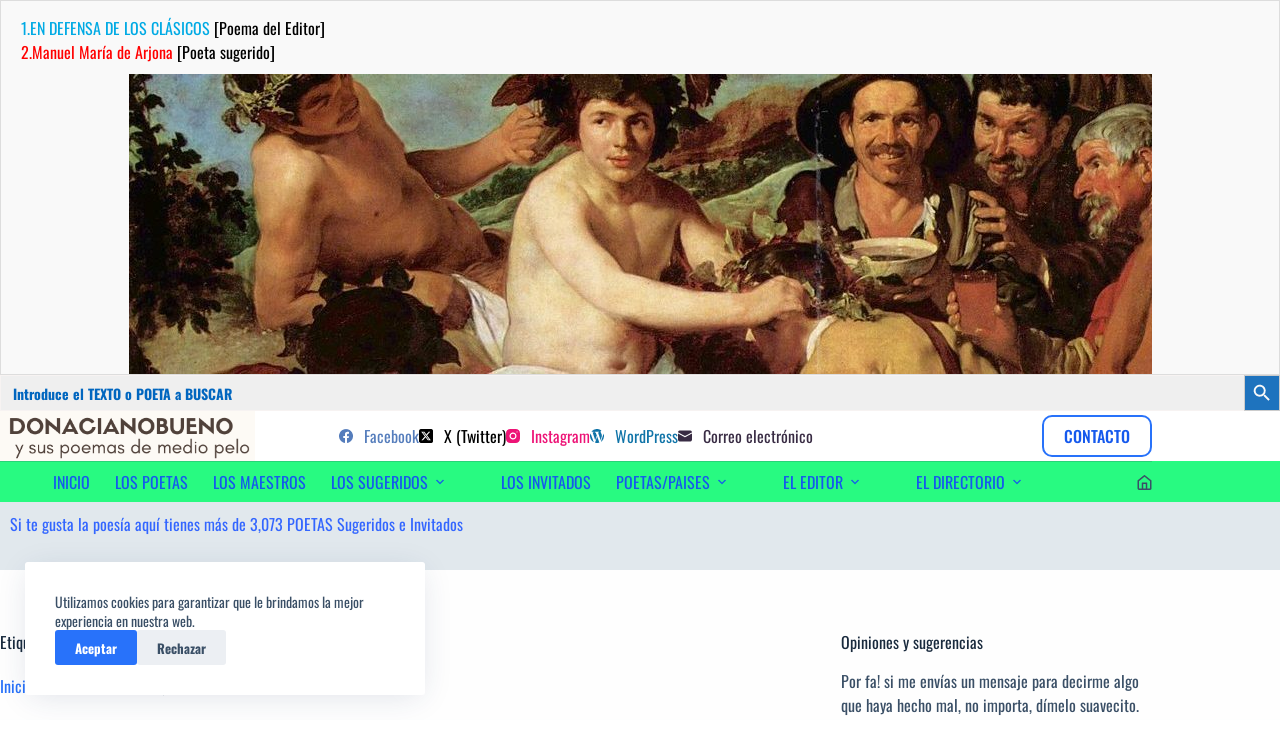

--- FILE ---
content_type: text/html; charset=UTF-8
request_url: https://www.donacianobueno.com/tag/efrain-jara-idrovo/
body_size: 42191
content:
<!doctype html>
<html lang="es">
<head>
	
	<meta charset="UTF-8">
	<meta name="viewport" content="width=device-width, initial-scale=1, maximum-scale=5, viewport-fit=cover">
	<link rel="profile" href="https://gmpg.org/xfn/11">

	<meta name='robots' content='index, follow, max-image-preview:large, max-snippet:-1, max-video-preview:-1' />

	<!-- This site is optimized with the Yoast SEO plugin v26.8 - https://yoast.com/product/yoast-seo-wordpress/ -->
	<title>DonacianoBueno &#187; Efraín Jara Idrovo,</title>
	<meta name="description" content="DonacianoBueno &#187; Efraín Jara Idrovo," />
	<link rel="canonical" href="https://www.donacianobueno.com/tag/efrain-jara-idrovo/" />
	<meta property="og:locale" content="es_ES" />
	<meta property="og:type" content="article" />
	<meta property="og:title" content="DonacianoBueno &#187; Efraín Jara Idrovo," />
	<meta property="og:description" content="DonacianoBueno &#187; Efraín Jara Idrovo," />
	<meta property="og:url" content="https://www.donacianobueno.com/tag/efrain-jara-idrovo/" />
	<meta property="og:site_name" content="DonacianoBueno" />
	<meta property="og:image" content="https://www.donacianobueno.com/wp-content/uploads/donaciano_caricatura-min.jpg" />
	<meta property="og:image:width" content="1908" />
	<meta property="og:image:height" content="1403" />
	<meta property="og:image:type" content="image/jpeg" />
	<meta name="twitter:card" content="summary_large_image" />
	<meta name="twitter:site" content="@marketingdred" />
	<script type="application/ld+json" class="yoast-schema-graph">{"@context":"https://schema.org","@graph":[{"@type":"CollectionPage","@id":"https://www.donacianobueno.com/tag/efrain-jara-idrovo/","url":"https://www.donacianobueno.com/tag/efrain-jara-idrovo/","name":"DonacianoBueno &#187; Efraín Jara Idrovo,","isPartOf":{"@id":"https://www.donacianobueno.com/#website"},"primaryImageOfPage":{"@id":"https://www.donacianobueno.com/tag/efrain-jara-idrovo/#primaryimage"},"image":{"@id":"https://www.donacianobueno.com/tag/efrain-jara-idrovo/#primaryimage"},"thumbnailUrl":"https://www.donacianobueno.com/wp-content/uploads/2020/04/volar_1586973414-e1644395718362.jpg","description":"DonacianoBueno &#187; Efraín Jara Idrovo,","breadcrumb":{"@id":"https://www.donacianobueno.com/tag/efrain-jara-idrovo/#breadcrumb"},"inLanguage":"es"},{"@type":"ImageObject","inLanguage":"es","@id":"https://www.donacianobueno.com/tag/efrain-jara-idrovo/#primaryimage","url":"https://www.donacianobueno.com/wp-content/uploads/2020/04/volar_1586973414-e1644395718362.jpg","contentUrl":"https://www.donacianobueno.com/wp-content/uploads/2020/04/volar_1586973414-e1644395718362.jpg","width":1023,"height":300},{"@type":"BreadcrumbList","@id":"https://www.donacianobueno.com/tag/efrain-jara-idrovo/#breadcrumb","itemListElement":[{"@type":"ListItem","position":1,"name":"Inicio","item":"https://www.donacianobueno.com/"},{"@type":"ListItem","position":2,"name":"Efraín Jara Idrovo,"}]},{"@type":"WebSite","@id":"https://www.donacianobueno.com/#website","url":"https://www.donacianobueno.com/","name":"Donaciano Bueno","description":"sus poemas de medio pelo y poetas sugeridos","publisher":{"@id":"https://www.donacianobueno.com/#/schema/person/a7a25109d1cfbf4926880c6ee0f6611f"},"alternateName":"sus poemas,poetas sugeridos e invitados","potentialAction":[{"@type":"SearchAction","target":{"@type":"EntryPoint","urlTemplate":"https://www.donacianobueno.com/?s={search_term_string}"},"query-input":{"@type":"PropertyValueSpecification","valueRequired":true,"valueName":"search_term_string"}}],"inLanguage":"es"},{"@type":["Person","Organization"],"@id":"https://www.donacianobueno.com/#/schema/person/a7a25109d1cfbf4926880c6ee0f6611f","name":"Bueno Diez Donaciano","image":{"@type":"ImageObject","inLanguage":"es","@id":"https://www.donacianobueno.com/#/schema/person/image/","url":"https://www.donacianobueno.com/wp-content/uploads/2016/03/donaciano-1.jpg","contentUrl":"https://www.donacianobueno.com/wp-content/uploads/2016/03/donaciano-1.jpg","width":202,"height":225,"caption":"Bueno Diez Donaciano"},"logo":{"@id":"https://www.donacianobueno.com/#/schema/person/image/"},"description":"Editor: hombre de mente curiosa, inquieta, creativa, sagaz y soñadora, amante de la poesía. Poeta de medio pelo.","sameAs":["https://www.donacianobueno.com/","https://www.facebook.com/poesiabydonaciano","https://www.instagram.com/donacianobuenodiez/","#","https://x.com/https://twitter.com/marketingdred"]}]}</script>
	<!-- / Yoast SEO plugin. -->


<link rel='dns-prefetch' href='//fonts.googleapis.com' />
<link href='https://fonts.gstatic.com' crossorigin rel='preconnect' />
<link rel="alternate" type="application/rss+xml" title="DonacianoBueno &raquo; Feed" href="https://www.donacianobueno.com/feed/" />
<link rel="alternate" type="application/rss+xml" title="DonacianoBueno &raquo; Feed de los comentarios" href="https://www.donacianobueno.com/comments/feed/" />
<link rel="alternate" type="application/rss+xml" title="DonacianoBueno &raquo; Etiqueta Efraín Jara Idrovo, del feed" href="https://www.donacianobueno.com/tag/efrain-jara-idrovo/feed/" />
<style id='wp-img-auto-sizes-contain-inline-css'>
img:is([sizes=auto i],[sizes^="auto," i]){contain-intrinsic-size:3000px 1500px}
/*# sourceURL=wp-img-auto-sizes-contain-inline-css */
</style>
<link rel='stylesheet' id='blocksy-dynamic-global-css' href='https://www.donacianobueno.com/wp-content/uploads/blocksy/css/global.css?ver=88816' media='all' />
<link rel='stylesheet' id='wp-block-library-css' href='https://www.donacianobueno.com/wp-includes/css/dist/block-library/style.min.css?ver=6.9' media='all' />
<style id='global-styles-inline-css'>
:root{--wp--preset--aspect-ratio--square: 1;--wp--preset--aspect-ratio--4-3: 4/3;--wp--preset--aspect-ratio--3-4: 3/4;--wp--preset--aspect-ratio--3-2: 3/2;--wp--preset--aspect-ratio--2-3: 2/3;--wp--preset--aspect-ratio--16-9: 16/9;--wp--preset--aspect-ratio--9-16: 9/16;--wp--preset--color--black: #000000;--wp--preset--color--cyan-bluish-gray: #abb8c3;--wp--preset--color--white: #ffffff;--wp--preset--color--pale-pink: #f78da7;--wp--preset--color--vivid-red: #cf2e2e;--wp--preset--color--luminous-vivid-orange: #ff6900;--wp--preset--color--luminous-vivid-amber: #fcb900;--wp--preset--color--light-green-cyan: #7bdcb5;--wp--preset--color--vivid-green-cyan: #00d084;--wp--preset--color--pale-cyan-blue: #8ed1fc;--wp--preset--color--vivid-cyan-blue: #0693e3;--wp--preset--color--vivid-purple: #9b51e0;--wp--preset--color--palette-color-1: var(--theme-palette-color-1, #2872fa);--wp--preset--color--palette-color-2: var(--theme-palette-color-2, #1559ed);--wp--preset--color--palette-color-3: var(--theme-palette-color-3, #3A4F66);--wp--preset--color--palette-color-4: var(--theme-palette-color-4, #192a3d);--wp--preset--color--palette-color-5: var(--theme-palette-color-5, #e1e8ed);--wp--preset--color--palette-color-6: var(--theme-palette-color-6, #f2f5f7);--wp--preset--color--palette-color-7: var(--theme-palette-color-7, #FAFBFC);--wp--preset--color--palette-color-8: var(--theme-palette-color-8, #ffffff);--wp--preset--gradient--vivid-cyan-blue-to-vivid-purple: linear-gradient(135deg,rgb(6,147,227) 0%,rgb(155,81,224) 100%);--wp--preset--gradient--light-green-cyan-to-vivid-green-cyan: linear-gradient(135deg,rgb(122,220,180) 0%,rgb(0,208,130) 100%);--wp--preset--gradient--luminous-vivid-amber-to-luminous-vivid-orange: linear-gradient(135deg,rgb(252,185,0) 0%,rgb(255,105,0) 100%);--wp--preset--gradient--luminous-vivid-orange-to-vivid-red: linear-gradient(135deg,rgb(255,105,0) 0%,rgb(207,46,46) 100%);--wp--preset--gradient--very-light-gray-to-cyan-bluish-gray: linear-gradient(135deg,rgb(238,238,238) 0%,rgb(169,184,195) 100%);--wp--preset--gradient--cool-to-warm-spectrum: linear-gradient(135deg,rgb(74,234,220) 0%,rgb(151,120,209) 20%,rgb(207,42,186) 40%,rgb(238,44,130) 60%,rgb(251,105,98) 80%,rgb(254,248,76) 100%);--wp--preset--gradient--blush-light-purple: linear-gradient(135deg,rgb(255,206,236) 0%,rgb(152,150,240) 100%);--wp--preset--gradient--blush-bordeaux: linear-gradient(135deg,rgb(254,205,165) 0%,rgb(254,45,45) 50%,rgb(107,0,62) 100%);--wp--preset--gradient--luminous-dusk: linear-gradient(135deg,rgb(255,203,112) 0%,rgb(199,81,192) 50%,rgb(65,88,208) 100%);--wp--preset--gradient--pale-ocean: linear-gradient(135deg,rgb(255,245,203) 0%,rgb(182,227,212) 50%,rgb(51,167,181) 100%);--wp--preset--gradient--electric-grass: linear-gradient(135deg,rgb(202,248,128) 0%,rgb(113,206,126) 100%);--wp--preset--gradient--midnight: linear-gradient(135deg,rgb(2,3,129) 0%,rgb(40,116,252) 100%);--wp--preset--gradient--juicy-peach: linear-gradient(to right, #ffecd2 0%, #fcb69f 100%);--wp--preset--gradient--young-passion: linear-gradient(to right, #ff8177 0%, #ff867a 0%, #ff8c7f 21%, #f99185 52%, #cf556c 78%, #b12a5b 100%);--wp--preset--gradient--true-sunset: linear-gradient(to right, #fa709a 0%, #fee140 100%);--wp--preset--gradient--morpheus-den: linear-gradient(to top, #30cfd0 0%, #330867 100%);--wp--preset--gradient--plum-plate: linear-gradient(135deg, #667eea 0%, #764ba2 100%);--wp--preset--gradient--aqua-splash: linear-gradient(15deg, #13547a 0%, #80d0c7 100%);--wp--preset--gradient--love-kiss: linear-gradient(to top, #ff0844 0%, #ffb199 100%);--wp--preset--gradient--new-retrowave: linear-gradient(to top, #3b41c5 0%, #a981bb 49%, #ffc8a9 100%);--wp--preset--gradient--plum-bath: linear-gradient(to top, #cc208e 0%, #6713d2 100%);--wp--preset--gradient--high-flight: linear-gradient(to right, #0acffe 0%, #495aff 100%);--wp--preset--gradient--teen-party: linear-gradient(-225deg, #FF057C 0%, #8D0B93 50%, #321575 100%);--wp--preset--gradient--fabled-sunset: linear-gradient(-225deg, #231557 0%, #44107A 29%, #FF1361 67%, #FFF800 100%);--wp--preset--gradient--arielle-smile: radial-gradient(circle 248px at center, #16d9e3 0%, #30c7ec 47%, #46aef7 100%);--wp--preset--gradient--itmeo-branding: linear-gradient(180deg, #2af598 0%, #009efd 100%);--wp--preset--gradient--deep-blue: linear-gradient(to right, #6a11cb 0%, #2575fc 100%);--wp--preset--gradient--strong-bliss: linear-gradient(to right, #f78ca0 0%, #f9748f 19%, #fd868c 60%, #fe9a8b 100%);--wp--preset--gradient--sweet-period: linear-gradient(to top, #3f51b1 0%, #5a55ae 13%, #7b5fac 25%, #8f6aae 38%, #a86aa4 50%, #cc6b8e 62%, #f18271 75%, #f3a469 87%, #f7c978 100%);--wp--preset--gradient--purple-division: linear-gradient(to top, #7028e4 0%, #e5b2ca 100%);--wp--preset--gradient--cold-evening: linear-gradient(to top, #0c3483 0%, #a2b6df 100%, #6b8cce 100%, #a2b6df 100%);--wp--preset--gradient--mountain-rock: linear-gradient(to right, #868f96 0%, #596164 100%);--wp--preset--gradient--desert-hump: linear-gradient(to top, #c79081 0%, #dfa579 100%);--wp--preset--gradient--ethernal-constance: linear-gradient(to top, #09203f 0%, #537895 100%);--wp--preset--gradient--happy-memories: linear-gradient(-60deg, #ff5858 0%, #f09819 100%);--wp--preset--gradient--grown-early: linear-gradient(to top, #0ba360 0%, #3cba92 100%);--wp--preset--gradient--morning-salad: linear-gradient(-225deg, #B7F8DB 0%, #50A7C2 100%);--wp--preset--gradient--night-call: linear-gradient(-225deg, #AC32E4 0%, #7918F2 48%, #4801FF 100%);--wp--preset--gradient--mind-crawl: linear-gradient(-225deg, #473B7B 0%, #3584A7 51%, #30D2BE 100%);--wp--preset--gradient--angel-care: linear-gradient(-225deg, #FFE29F 0%, #FFA99F 48%, #FF719A 100%);--wp--preset--gradient--juicy-cake: linear-gradient(to top, #e14fad 0%, #f9d423 100%);--wp--preset--gradient--rich-metal: linear-gradient(to right, #d7d2cc 0%, #304352 100%);--wp--preset--gradient--mole-hall: linear-gradient(-20deg, #616161 0%, #9bc5c3 100%);--wp--preset--gradient--cloudy-knoxville: linear-gradient(120deg, #fdfbfb 0%, #ebedee 100%);--wp--preset--gradient--soft-grass: linear-gradient(to top, #c1dfc4 0%, #deecdd 100%);--wp--preset--gradient--saint-petersburg: linear-gradient(135deg, #f5f7fa 0%, #c3cfe2 100%);--wp--preset--gradient--everlasting-sky: linear-gradient(135deg, #fdfcfb 0%, #e2d1c3 100%);--wp--preset--gradient--kind-steel: linear-gradient(-20deg, #e9defa 0%, #fbfcdb 100%);--wp--preset--gradient--over-sun: linear-gradient(60deg, #abecd6 0%, #fbed96 100%);--wp--preset--gradient--premium-white: linear-gradient(to top, #d5d4d0 0%, #d5d4d0 1%, #eeeeec 31%, #efeeec 75%, #e9e9e7 100%);--wp--preset--gradient--clean-mirror: linear-gradient(45deg, #93a5cf 0%, #e4efe9 100%);--wp--preset--gradient--wild-apple: linear-gradient(to top, #d299c2 0%, #fef9d7 100%);--wp--preset--gradient--snow-again: linear-gradient(to top, #e6e9f0 0%, #eef1f5 100%);--wp--preset--gradient--confident-cloud: linear-gradient(to top, #dad4ec 0%, #dad4ec 1%, #f3e7e9 100%);--wp--preset--gradient--glass-water: linear-gradient(to top, #dfe9f3 0%, white 100%);--wp--preset--gradient--perfect-white: linear-gradient(-225deg, #E3FDF5 0%, #FFE6FA 100%);--wp--preset--font-size--small: 13px;--wp--preset--font-size--medium: 20px;--wp--preset--font-size--large: clamp(22px, 1.375rem + ((1vw - 3.2px) * 0.625), 30px);--wp--preset--font-size--x-large: clamp(30px, 1.875rem + ((1vw - 3.2px) * 1.563), 50px);--wp--preset--font-size--xx-large: clamp(45px, 2.813rem + ((1vw - 3.2px) * 2.734), 80px);--wp--preset--font-family--oswald: Oswald;--wp--preset--font-family--philosopher: Philosopher;--wp--preset--spacing--20: 0.44rem;--wp--preset--spacing--30: 0.67rem;--wp--preset--spacing--40: 1rem;--wp--preset--spacing--50: 1.5rem;--wp--preset--spacing--60: 2.25rem;--wp--preset--spacing--70: 3.38rem;--wp--preset--spacing--80: 5.06rem;--wp--preset--shadow--natural: 6px 6px 9px rgba(0, 0, 0, 0.2);--wp--preset--shadow--deep: 12px 12px 50px rgba(0, 0, 0, 0.4);--wp--preset--shadow--sharp: 6px 6px 0px rgba(0, 0, 0, 0.2);--wp--preset--shadow--outlined: 6px 6px 0px -3px rgb(255, 255, 255), 6px 6px rgb(0, 0, 0);--wp--preset--shadow--crisp: 6px 6px 0px rgb(0, 0, 0);}:root { --wp--style--global--content-size: var(--theme-block-max-width);--wp--style--global--wide-size: var(--theme-block-wide-max-width); }:where(body) { margin: 0; }.wp-site-blocks > .alignleft { float: left; margin-right: 2em; }.wp-site-blocks > .alignright { float: right; margin-left: 2em; }.wp-site-blocks > .aligncenter { justify-content: center; margin-left: auto; margin-right: auto; }:where(.wp-site-blocks) > * { margin-block-start: var(--theme-content-spacing); margin-block-end: 0; }:where(.wp-site-blocks) > :first-child { margin-block-start: 0; }:where(.wp-site-blocks) > :last-child { margin-block-end: 0; }:root { --wp--style--block-gap: var(--theme-content-spacing); }:root :where(.is-layout-flow) > :first-child{margin-block-start: 0;}:root :where(.is-layout-flow) > :last-child{margin-block-end: 0;}:root :where(.is-layout-flow) > *{margin-block-start: var(--theme-content-spacing);margin-block-end: 0;}:root :where(.is-layout-constrained) > :first-child{margin-block-start: 0;}:root :where(.is-layout-constrained) > :last-child{margin-block-end: 0;}:root :where(.is-layout-constrained) > *{margin-block-start: var(--theme-content-spacing);margin-block-end: 0;}:root :where(.is-layout-flex){gap: var(--theme-content-spacing);}:root :where(.is-layout-grid){gap: var(--theme-content-spacing);}.is-layout-flow > .alignleft{float: left;margin-inline-start: 0;margin-inline-end: 2em;}.is-layout-flow > .alignright{float: right;margin-inline-start: 2em;margin-inline-end: 0;}.is-layout-flow > .aligncenter{margin-left: auto !important;margin-right: auto !important;}.is-layout-constrained > .alignleft{float: left;margin-inline-start: 0;margin-inline-end: 2em;}.is-layout-constrained > .alignright{float: right;margin-inline-start: 2em;margin-inline-end: 0;}.is-layout-constrained > .aligncenter{margin-left: auto !important;margin-right: auto !important;}.is-layout-constrained > :where(:not(.alignleft):not(.alignright):not(.alignfull)){max-width: var(--wp--style--global--content-size);margin-left: auto !important;margin-right: auto !important;}.is-layout-constrained > .alignwide{max-width: var(--wp--style--global--wide-size);}body .is-layout-flex{display: flex;}.is-layout-flex{flex-wrap: wrap;align-items: center;}.is-layout-flex > :is(*, div){margin: 0;}body .is-layout-grid{display: grid;}.is-layout-grid > :is(*, div){margin: 0;}body{padding-top: 0px;padding-right: 0px;padding-bottom: 0px;padding-left: 0px;}:root :where(.wp-element-button, .wp-block-button__link){font-style: inherit;font-weight: inherit;letter-spacing: inherit;text-transform: inherit;}.has-black-color{color: var(--wp--preset--color--black) !important;}.has-cyan-bluish-gray-color{color: var(--wp--preset--color--cyan-bluish-gray) !important;}.has-white-color{color: var(--wp--preset--color--white) !important;}.has-pale-pink-color{color: var(--wp--preset--color--pale-pink) !important;}.has-vivid-red-color{color: var(--wp--preset--color--vivid-red) !important;}.has-luminous-vivid-orange-color{color: var(--wp--preset--color--luminous-vivid-orange) !important;}.has-luminous-vivid-amber-color{color: var(--wp--preset--color--luminous-vivid-amber) !important;}.has-light-green-cyan-color{color: var(--wp--preset--color--light-green-cyan) !important;}.has-vivid-green-cyan-color{color: var(--wp--preset--color--vivid-green-cyan) !important;}.has-pale-cyan-blue-color{color: var(--wp--preset--color--pale-cyan-blue) !important;}.has-vivid-cyan-blue-color{color: var(--wp--preset--color--vivid-cyan-blue) !important;}.has-vivid-purple-color{color: var(--wp--preset--color--vivid-purple) !important;}.has-palette-color-1-color{color: var(--wp--preset--color--palette-color-1) !important;}.has-palette-color-2-color{color: var(--wp--preset--color--palette-color-2) !important;}.has-palette-color-3-color{color: var(--wp--preset--color--palette-color-3) !important;}.has-palette-color-4-color{color: var(--wp--preset--color--palette-color-4) !important;}.has-palette-color-5-color{color: var(--wp--preset--color--palette-color-5) !important;}.has-palette-color-6-color{color: var(--wp--preset--color--palette-color-6) !important;}.has-palette-color-7-color{color: var(--wp--preset--color--palette-color-7) !important;}.has-palette-color-8-color{color: var(--wp--preset--color--palette-color-8) !important;}.has-black-background-color{background-color: var(--wp--preset--color--black) !important;}.has-cyan-bluish-gray-background-color{background-color: var(--wp--preset--color--cyan-bluish-gray) !important;}.has-white-background-color{background-color: var(--wp--preset--color--white) !important;}.has-pale-pink-background-color{background-color: var(--wp--preset--color--pale-pink) !important;}.has-vivid-red-background-color{background-color: var(--wp--preset--color--vivid-red) !important;}.has-luminous-vivid-orange-background-color{background-color: var(--wp--preset--color--luminous-vivid-orange) !important;}.has-luminous-vivid-amber-background-color{background-color: var(--wp--preset--color--luminous-vivid-amber) !important;}.has-light-green-cyan-background-color{background-color: var(--wp--preset--color--light-green-cyan) !important;}.has-vivid-green-cyan-background-color{background-color: var(--wp--preset--color--vivid-green-cyan) !important;}.has-pale-cyan-blue-background-color{background-color: var(--wp--preset--color--pale-cyan-blue) !important;}.has-vivid-cyan-blue-background-color{background-color: var(--wp--preset--color--vivid-cyan-blue) !important;}.has-vivid-purple-background-color{background-color: var(--wp--preset--color--vivid-purple) !important;}.has-palette-color-1-background-color{background-color: var(--wp--preset--color--palette-color-1) !important;}.has-palette-color-2-background-color{background-color: var(--wp--preset--color--palette-color-2) !important;}.has-palette-color-3-background-color{background-color: var(--wp--preset--color--palette-color-3) !important;}.has-palette-color-4-background-color{background-color: var(--wp--preset--color--palette-color-4) !important;}.has-palette-color-5-background-color{background-color: var(--wp--preset--color--palette-color-5) !important;}.has-palette-color-6-background-color{background-color: var(--wp--preset--color--palette-color-6) !important;}.has-palette-color-7-background-color{background-color: var(--wp--preset--color--palette-color-7) !important;}.has-palette-color-8-background-color{background-color: var(--wp--preset--color--palette-color-8) !important;}.has-black-border-color{border-color: var(--wp--preset--color--black) !important;}.has-cyan-bluish-gray-border-color{border-color: var(--wp--preset--color--cyan-bluish-gray) !important;}.has-white-border-color{border-color: var(--wp--preset--color--white) !important;}.has-pale-pink-border-color{border-color: var(--wp--preset--color--pale-pink) !important;}.has-vivid-red-border-color{border-color: var(--wp--preset--color--vivid-red) !important;}.has-luminous-vivid-orange-border-color{border-color: var(--wp--preset--color--luminous-vivid-orange) !important;}.has-luminous-vivid-amber-border-color{border-color: var(--wp--preset--color--luminous-vivid-amber) !important;}.has-light-green-cyan-border-color{border-color: var(--wp--preset--color--light-green-cyan) !important;}.has-vivid-green-cyan-border-color{border-color: var(--wp--preset--color--vivid-green-cyan) !important;}.has-pale-cyan-blue-border-color{border-color: var(--wp--preset--color--pale-cyan-blue) !important;}.has-vivid-cyan-blue-border-color{border-color: var(--wp--preset--color--vivid-cyan-blue) !important;}.has-vivid-purple-border-color{border-color: var(--wp--preset--color--vivid-purple) !important;}.has-palette-color-1-border-color{border-color: var(--wp--preset--color--palette-color-1) !important;}.has-palette-color-2-border-color{border-color: var(--wp--preset--color--palette-color-2) !important;}.has-palette-color-3-border-color{border-color: var(--wp--preset--color--palette-color-3) !important;}.has-palette-color-4-border-color{border-color: var(--wp--preset--color--palette-color-4) !important;}.has-palette-color-5-border-color{border-color: var(--wp--preset--color--palette-color-5) !important;}.has-palette-color-6-border-color{border-color: var(--wp--preset--color--palette-color-6) !important;}.has-palette-color-7-border-color{border-color: var(--wp--preset--color--palette-color-7) !important;}.has-palette-color-8-border-color{border-color: var(--wp--preset--color--palette-color-8) !important;}.has-vivid-cyan-blue-to-vivid-purple-gradient-background{background: var(--wp--preset--gradient--vivid-cyan-blue-to-vivid-purple) !important;}.has-light-green-cyan-to-vivid-green-cyan-gradient-background{background: var(--wp--preset--gradient--light-green-cyan-to-vivid-green-cyan) !important;}.has-luminous-vivid-amber-to-luminous-vivid-orange-gradient-background{background: var(--wp--preset--gradient--luminous-vivid-amber-to-luminous-vivid-orange) !important;}.has-luminous-vivid-orange-to-vivid-red-gradient-background{background: var(--wp--preset--gradient--luminous-vivid-orange-to-vivid-red) !important;}.has-very-light-gray-to-cyan-bluish-gray-gradient-background{background: var(--wp--preset--gradient--very-light-gray-to-cyan-bluish-gray) !important;}.has-cool-to-warm-spectrum-gradient-background{background: var(--wp--preset--gradient--cool-to-warm-spectrum) !important;}.has-blush-light-purple-gradient-background{background: var(--wp--preset--gradient--blush-light-purple) !important;}.has-blush-bordeaux-gradient-background{background: var(--wp--preset--gradient--blush-bordeaux) !important;}.has-luminous-dusk-gradient-background{background: var(--wp--preset--gradient--luminous-dusk) !important;}.has-pale-ocean-gradient-background{background: var(--wp--preset--gradient--pale-ocean) !important;}.has-electric-grass-gradient-background{background: var(--wp--preset--gradient--electric-grass) !important;}.has-midnight-gradient-background{background: var(--wp--preset--gradient--midnight) !important;}.has-juicy-peach-gradient-background{background: var(--wp--preset--gradient--juicy-peach) !important;}.has-young-passion-gradient-background{background: var(--wp--preset--gradient--young-passion) !important;}.has-true-sunset-gradient-background{background: var(--wp--preset--gradient--true-sunset) !important;}.has-morpheus-den-gradient-background{background: var(--wp--preset--gradient--morpheus-den) !important;}.has-plum-plate-gradient-background{background: var(--wp--preset--gradient--plum-plate) !important;}.has-aqua-splash-gradient-background{background: var(--wp--preset--gradient--aqua-splash) !important;}.has-love-kiss-gradient-background{background: var(--wp--preset--gradient--love-kiss) !important;}.has-new-retrowave-gradient-background{background: var(--wp--preset--gradient--new-retrowave) !important;}.has-plum-bath-gradient-background{background: var(--wp--preset--gradient--plum-bath) !important;}.has-high-flight-gradient-background{background: var(--wp--preset--gradient--high-flight) !important;}.has-teen-party-gradient-background{background: var(--wp--preset--gradient--teen-party) !important;}.has-fabled-sunset-gradient-background{background: var(--wp--preset--gradient--fabled-sunset) !important;}.has-arielle-smile-gradient-background{background: var(--wp--preset--gradient--arielle-smile) !important;}.has-itmeo-branding-gradient-background{background: var(--wp--preset--gradient--itmeo-branding) !important;}.has-deep-blue-gradient-background{background: var(--wp--preset--gradient--deep-blue) !important;}.has-strong-bliss-gradient-background{background: var(--wp--preset--gradient--strong-bliss) !important;}.has-sweet-period-gradient-background{background: var(--wp--preset--gradient--sweet-period) !important;}.has-purple-division-gradient-background{background: var(--wp--preset--gradient--purple-division) !important;}.has-cold-evening-gradient-background{background: var(--wp--preset--gradient--cold-evening) !important;}.has-mountain-rock-gradient-background{background: var(--wp--preset--gradient--mountain-rock) !important;}.has-desert-hump-gradient-background{background: var(--wp--preset--gradient--desert-hump) !important;}.has-ethernal-constance-gradient-background{background: var(--wp--preset--gradient--ethernal-constance) !important;}.has-happy-memories-gradient-background{background: var(--wp--preset--gradient--happy-memories) !important;}.has-grown-early-gradient-background{background: var(--wp--preset--gradient--grown-early) !important;}.has-morning-salad-gradient-background{background: var(--wp--preset--gradient--morning-salad) !important;}.has-night-call-gradient-background{background: var(--wp--preset--gradient--night-call) !important;}.has-mind-crawl-gradient-background{background: var(--wp--preset--gradient--mind-crawl) !important;}.has-angel-care-gradient-background{background: var(--wp--preset--gradient--angel-care) !important;}.has-juicy-cake-gradient-background{background: var(--wp--preset--gradient--juicy-cake) !important;}.has-rich-metal-gradient-background{background: var(--wp--preset--gradient--rich-metal) !important;}.has-mole-hall-gradient-background{background: var(--wp--preset--gradient--mole-hall) !important;}.has-cloudy-knoxville-gradient-background{background: var(--wp--preset--gradient--cloudy-knoxville) !important;}.has-soft-grass-gradient-background{background: var(--wp--preset--gradient--soft-grass) !important;}.has-saint-petersburg-gradient-background{background: var(--wp--preset--gradient--saint-petersburg) !important;}.has-everlasting-sky-gradient-background{background: var(--wp--preset--gradient--everlasting-sky) !important;}.has-kind-steel-gradient-background{background: var(--wp--preset--gradient--kind-steel) !important;}.has-over-sun-gradient-background{background: var(--wp--preset--gradient--over-sun) !important;}.has-premium-white-gradient-background{background: var(--wp--preset--gradient--premium-white) !important;}.has-clean-mirror-gradient-background{background: var(--wp--preset--gradient--clean-mirror) !important;}.has-wild-apple-gradient-background{background: var(--wp--preset--gradient--wild-apple) !important;}.has-snow-again-gradient-background{background: var(--wp--preset--gradient--snow-again) !important;}.has-confident-cloud-gradient-background{background: var(--wp--preset--gradient--confident-cloud) !important;}.has-glass-water-gradient-background{background: var(--wp--preset--gradient--glass-water) !important;}.has-perfect-white-gradient-background{background: var(--wp--preset--gradient--perfect-white) !important;}.has-small-font-size{font-size: var(--wp--preset--font-size--small) !important;}.has-medium-font-size{font-size: var(--wp--preset--font-size--medium) !important;}.has-large-font-size{font-size: var(--wp--preset--font-size--large) !important;}.has-x-large-font-size{font-size: var(--wp--preset--font-size--x-large) !important;}.has-xx-large-font-size{font-size: var(--wp--preset--font-size--xx-large) !important;}.has-oswald-font-family{font-family: var(--wp--preset--font-family--oswald) !important;}.has-philosopher-font-family{font-family: var(--wp--preset--font-family--philosopher) !important;}
:root :where(.wp-block-pullquote){font-size: clamp(0.984em, 0.984rem + ((1vw - 0.2em) * 0.645), 1.5em);line-height: 1.6;}
/*# sourceURL=global-styles-inline-css */
</style>
<link rel='stylesheet' id='contact-form-7-css' href='https://www.donacianobueno.com/wp-content/plugins/contact-form-7/includes/css/styles.css?ver=6.1.4' media='all' />
<link rel='stylesheet' id='toc-screen-css' href='https://www.donacianobueno.com/wp-content/plugins/table-of-contents-plus/screen.min.css?ver=2411.1' media='all' />
<style id='toc-screen-inline-css'>
div#toc_container {width: 100%;}div#toc_container ul li {font-size: 18px;}
/*# sourceURL=toc-screen-inline-css */
</style>
<link rel='stylesheet' id='ivory-search-styles-css' href='https://www.donacianobueno.com/wp-content/plugins/add-search-to-menu/public/css/ivory-search.min.css?ver=5.5.14' media='all' />
<link rel='stylesheet' id='wpcf-swiper-css' href='https://www.donacianobueno.com/wp-content/plugins/wp-carousel-free/public/css/swiper-bundle.min.css?ver=2.7.10' media='all' />
<link rel='stylesheet' id='wp-carousel-free-fontawesome-css' href='https://www.donacianobueno.com/wp-content/plugins/wp-carousel-free/public/css/font-awesome.min.css?ver=2.7.10' media='all' />
<link rel='stylesheet' id='wpcf-fancybox-popup-css' href='https://www.donacianobueno.com/wp-content/plugins/wp-carousel-free/public/css/jquery.fancybox.min.css?ver=2.7.10' media='all' />
<link rel='stylesheet' id='wp-carousel-free-css' href='https://www.donacianobueno.com/wp-content/plugins/wp-carousel-free/public/css/wp-carousel-free-public.min.css?ver=2.7.10' media='all' />
<style id='wp-carousel-free-inline-css'>
.sp-wp-carousel-free-id-337949.wpcf-fancybox-wrapper .fancybox-bg{background: #0b0b0b;opacity: 0.8;}.sp-wp-carousel-free-id-337949.wpcf-fancybox-wrapper .fancybox-navigation .fancybox-button .wpcp-fancybox-nav-arrow i {color: #ccc;}.sp-wp-carousel-free-id-337949.wpcf-fancybox-wrapper .fancybox-navigation .fancybox-button .wpcp-fancybox-nav-arrow i:hover {color: #fff;}.sp-wp-carousel-free-id-337949.wpcf-fancybox-wrapper .fancybox-navigation .fancybox-button {background: #1e1e1e;}.sp-wp-carousel-free-id-337949.wpcf-fancybox-wrapper .fancybox-navigation .fancybox-button:hover {background: #1e1e1e;}#sp-wp-carousel-free-id-337949 .wpcp-swiper-dots {margin: 40px 0px 0px 0px;}.wpcp-wrapper-337949 .swiper-wrapper .swiper-slide-kenburn, .wpcp-wrapper-337949 .swiper-wrapper, .wpcp-wrapper-337949 .wpcpro-row{align-items: center;}#sp-wp-carousel-free-id-337949 .wpcp-single-item {box-shadow: 0px 0px 0px 0px #dddddd;transition: all .3s;margin: 0px;}#sp-wp-carousel-free-id-337949.swiper-flip .wpcp-single-item{margin: 0!important;}#sp-wp-carousel-free-id-337949 .wpcp-single-item:hover {box-shadow: 0px 0px 0px 0px #dddddd;}#sp-wp-carousel-free-id-337949.sp-wpcp-337949 .wpcp-single-item {border: 1px solid #dddddd;} #sp-wp-carousel-free-id-337949.sp-wpcp-337949.wpcp-image-carousel .wpcp-single-item:hover img, #sp-wp-carousel-free-id-337949.sp-wpcp-337949.wpcp-post-carousel .wpcp-single-item:hover img, #sp-wp-carousel-free-id-337949.sp-wpcp-337949.wpcp-product-carousel .wpcp-single-item:hover img{-webkit-transform: scale(1.2);-moz-transform: scale(1.2);transform: scale(1.2);}.wpcp-carousel-wrapper #sp-wp-carousel-free-id-337949.wpcp-post-carousel .wpcp-single-item {background: #f9f9f9;}#sp-wp-carousel-free-id-337949.nav-vertical-center {padding: 0;margin:0;}#sp-wp-carousel-free-id-337949 .wpcpro-row>[class*="wpcpro-col-"] { padding: 0 2.5px; padding-bottom: 5px;} #sp-wp-carousel-free-id-337949 .swiper-slide .single-item-fade:not(:last-child) { margin-right: 5px;}.sp-wp-carousel-free-id-345447.wpcf-fancybox-wrapper .fancybox-bg{background: #0b0b0b;opacity: 0.8;}.sp-wp-carousel-free-id-345447.wpcf-fancybox-wrapper .fancybox-navigation .fancybox-button .wpcp-fancybox-nav-arrow i {color: #ccc;}.sp-wp-carousel-free-id-345447.wpcf-fancybox-wrapper .fancybox-navigation .fancybox-button .wpcp-fancybox-nav-arrow i:hover {color: #fff;}.sp-wp-carousel-free-id-345447.wpcf-fancybox-wrapper .fancybox-navigation .fancybox-button {background: #1e1e1e;}.sp-wp-carousel-free-id-345447.wpcf-fancybox-wrapper .fancybox-navigation .fancybox-button:hover {background: #1e1e1e;}#sp-wp-carousel-free-id-345447 .wpcp-swiper-dots {margin: 40px 0px 0px 0px;}.wpcp-wrapper-345447 .swiper-wrapper .swiper-slide-kenburn, .wpcp-wrapper-345447 .swiper-wrapper, .wpcp-wrapper-345447 .wpcpro-row{align-items: center;}#sp-wp-carousel-free-id-345447 .wpcp-single-item {box-shadow: inset 0px 0px 10px 0px #dddddd;transition: all .3s;;}#sp-wp-carousel-free-id-345447.swiper-flip .wpcp-single-item{margin: 0!important;}#sp-wp-carousel-free-id-345447 .wpcp-single-item:hover {box-shadow: inset 0px 0px 10px 0px #dddddd;}#sp-wp-carousel-free-id-345447.sp-wpcp-345447 .wpcp-single-item {border: 1px solid #dddddd;}#sp-wp-carousel-free-id-345447.wpcp-carousel-section.sp-wpcp-345447 .swiper-button-prev,#sp-wp-carousel-free-id-345447.wpcp-carousel-section.sp-wpcp-345447 .swiper-button-next,#sp-wp-carousel-free-id-345447.wpcp-carousel-section.sp-wpcp-345447 .swiper-button-prev:hover,#sp-wp-carousel-free-id-345447.wpcp-carousel-section.sp-wpcp-345447 .swiper-button-next:hover {font-size: 18px ; font-weight: 400;}#sp-wp-carousel-free-id-345447.sp-wpcp-345447 .swiper-button-prev,#sp-wp-carousel-free-id-345447.sp-wpcp-345447 .swiper-button-next,#sp-wp-carousel-free-id-345447.sp-wpcp-345447 .swiper-button-prev:hover,#sp-wp-carousel-free-id-345447.sp-wpcp-345447 .swiper-button-next:hover {background: none;border: none;font-size: 30px;}#sp-wp-carousel-free-id-345447.sp-wpcp-345447 .swiper-button-prev i,#sp-wp-carousel-free-id-345447.sp-wpcp-345447 .swiper-button-next i {color: #aaa;}#sp-wp-carousel-free-id-345447.sp-wpcp-345447 .swiper-button-prev i:hover,#sp-wp-carousel-free-id-345447.sp-wpcp-345447 .swiper-button-next i:hover {color: #267aef;} #sp-wp-carousel-free-id-345447.sp-wpcp-345447.wpcp-image-carousel .wpcp-single-item img, #sp-wp-carousel-free-id-345447.sp-wpcp-345447.wpcp-post-carousel .wpcp-single-item img, #sp-wp-carousel-free-id-345447.sp-wpcp-345447.wpcp-product-carousel .wpcp-single-item img{-webkit-transform: scale(1.2);-moz-transform: scale(1.2);transform: scale(1.2);}#sp-wp-carousel-free-id-345447.sp-wpcp-345447.wpcp-image-carousel .wpcp-single-item:hover img, #sp-wp-carousel-free-id-345447.sp-wpcp-345447.wpcp-post-carousel .wpcp-single-item:hover img, #sp-wp-carousel-free-id-345447.sp-wpcp-345447.wpcp-product-carousel .wpcp-single-item:hover img{-webkit-transform: scale(1);-moz-transform: scale(1);transform: scale(1);}.wpcp-carousel-wrapper #sp-wp-carousel-free-id-345447.wpcp-post-carousel .wpcp-single-item {background: #f9f9f9;}#sp-wp-carousel-free-id-345447 .wpcpro-row>[class*="wpcpro-col-"] { padding: 0 0.5px; padding-bottom: 1px;} #sp-wp-carousel-free-id-345447 .swiper-slide .single-item-fade:not(:last-child) { margin-right: 1px;}.sp-wp-carousel-free-id-353723.wpcf-fancybox-wrapper .fancybox-bg{background: #0b0b0b;opacity: 0.8;}.sp-wp-carousel-free-id-353723.wpcf-fancybox-wrapper .fancybox-navigation .fancybox-button .wpcp-fancybox-nav-arrow i {color: #ccc;}.sp-wp-carousel-free-id-353723.wpcf-fancybox-wrapper .fancybox-navigation .fancybox-button .wpcp-fancybox-nav-arrow i:hover {color: #fff;}.sp-wp-carousel-free-id-353723.wpcf-fancybox-wrapper .fancybox-navigation .fancybox-button {background: #1e1e1e;}.sp-wp-carousel-free-id-353723.wpcf-fancybox-wrapper .fancybox-navigation .fancybox-button:hover {background: #1e1e1e;}#sp-wp-carousel-free-id-353723 .wpcp-swiper-dots {margin: 40px 0px 0px 0px;}.wpcp-wrapper-353723 .swiper-wrapper .swiper-slide-kenburn, .wpcp-wrapper-353723 .swiper-wrapper, .wpcp-wrapper-353723 .wpcpro-row{align-items: center;}#sp-wp-carousel-free-id-353723 .wpcp-single-item {box-shadow: inset 0px 0px 10px 0px #dddddd;transition: all .3s;;}#sp-wp-carousel-free-id-353723.swiper-flip .wpcp-single-item{margin: 0!important;}#sp-wp-carousel-free-id-353723 .wpcp-single-item:hover {box-shadow: inset 0px 0px 10px 0px #dddddd;}#sp-wp-carousel-free-id-353723.sp-wpcp-353723 .wpcp-single-item {border: 1px solid #dddddd;} #sp-wp-carousel-free-id-353723.sp-wpcp-353723.wpcp-image-carousel .wpcp-single-item img, #sp-wp-carousel-free-id-353723.sp-wpcp-353723.wpcp-post-carousel .wpcp-single-item img, #sp-wp-carousel-free-id-353723.sp-wpcp-353723.wpcp-product-carousel .wpcp-single-item img{-webkit-transform: scale(1.2);-moz-transform: scale(1.2);transform: scale(1.2);}#sp-wp-carousel-free-id-353723.sp-wpcp-353723.wpcp-image-carousel .wpcp-single-item:hover img, #sp-wp-carousel-free-id-353723.sp-wpcp-353723.wpcp-post-carousel .wpcp-single-item:hover img, #sp-wp-carousel-free-id-353723.sp-wpcp-353723.wpcp-product-carousel .wpcp-single-item:hover img{-webkit-transform: scale(1);-moz-transform: scale(1);transform: scale(1);}#sp-wp-carousel-free-id-353723.nav-vertical-center {padding: 0;margin:0;}#sp-wp-carousel-free-id-353723 .wpcpro-row>[class*="wpcpro-col-"] { padding: 0 2.5px; padding-bottom: 10px;} #sp-wp-carousel-free-id-353723 .swiper-slide .single-item-fade:not(:last-child) { margin-right: 5px;}.sp-wp-carousel-free-id-337830.wpcf-fancybox-wrapper .fancybox-bg{background: #0b0b0b;opacity: 0.8;}.sp-wp-carousel-free-id-337830.wpcf-fancybox-wrapper .fancybox-navigation .fancybox-button .wpcp-fancybox-nav-arrow i {color: #ccc;}.sp-wp-carousel-free-id-337830.wpcf-fancybox-wrapper .fancybox-navigation .fancybox-button .wpcp-fancybox-nav-arrow i:hover {color: #fff;}.sp-wp-carousel-free-id-337830.wpcf-fancybox-wrapper .fancybox-navigation .fancybox-button {background: #1e1e1e;}.sp-wp-carousel-free-id-337830.wpcf-fancybox-wrapper .fancybox-navigation .fancybox-button:hover {background: #1e1e1e;}#sp-wp-carousel-free-id-337830 .wpcp-swiper-dots {margin: 40px 0px 0px 0px;}.wpcp-wrapper-337830 .swiper-wrapper .swiper-slide-kenburn, .wpcp-wrapper-337830 .swiper-wrapper, .wpcp-wrapper-337830 .wpcpro-row{align-items: flex-end;}#sp-wp-carousel-free-id-337830 .wpcp-single-item {box-shadow: 0px 0px 0px 0px #dddddd;transition: all .3s;margin: 0px;}#sp-wp-carousel-free-id-337830.swiper-flip .wpcp-single-item{margin: 0!important;}#sp-wp-carousel-free-id-337830 .wpcp-single-item:hover {box-shadow: 0px 0px 0px 0px #dddddd;}#sp-wp-carousel-free-id-337830.sp-wpcp-337830 .wpcp-single-item {border: 1px solid #dddddd;} #sp-wp-carousel-free-id-337830.sp-wpcp-337830.wpcp-image-carousel .wpcp-single-item:hover img, #sp-wp-carousel-free-id-337830.sp-wpcp-337830.wpcp-post-carousel .wpcp-single-item:hover img, #sp-wp-carousel-free-id-337830.sp-wpcp-337830.wpcp-product-carousel .wpcp-single-item:hover img{-webkit-transform: scale(1.2);-moz-transform: scale(1.2);transform: scale(1.2);}#sp-wp-carousel-free-id-337830.nav-vertical-center {padding: 0;margin:0;}#sp-wp-carousel-free-id-337830 .wpcpro-row>[class*="wpcpro-col-"] { padding: 0 2.5px; padding-bottom: 20px;} #sp-wp-carousel-free-id-337830 .swiper-slide .single-item-fade:not(:last-child) { margin-right: 5px;}@media (min-width: 480px) { .wpcpro-row .wpcpro-col-sm-1 { flex: 0 0 100%; max-width: 100%; } .wpcpro-row .wpcpro-col-sm-2 { flex: 0 0 50%; max-width: 50%; } .wpcpro-row .wpcpro-col-sm-2-5 { flex: 0 0 75%; max-width: 75%; } .wpcpro-row .wpcpro-col-sm-3 { flex: 0 0 33.333%; max-width: 33.333%; } .wpcpro-row .wpcpro-col-sm-4 { flex: 0 0 25%; max-width: 25%; } .wpcpro-row .wpcpro-col-sm-5 { flex: 0 0 20%; max-width: 20%; } .wpcpro-row .wpcpro-col-sm-6 { flex: 0 0 16.66666666666667%; max-width: 16.66666666666667%; } .wpcpro-row .wpcpro-col-sm-7 { flex: 0 0 14.28571428%; max-width: 14.28571428%; } .wpcpro-row .wpcpro-col-sm-8 { flex: 0 0 12.5%; max-width: 12.5%; } } @media (max-width: 480px) { .wpcpro-row .wpcpro-col-xs-1 { flex: 0 0 100%; max-width: 100%; } .wpcpro-row .wpcpro-col-xs-2 { flex: 0 0 50%; max-width: 50%; } .wpcpro-row .wpcpro-col-xs-3 { flex: 0 0 33.222%; max-width: 33.222%; } .wpcpro-row .wpcpro-col-xs-4 { flex: 0 0 25%; max-width: 25%; } .wpcpro-row .wpcpro-col-xs-5 { flex: 0 0 20%; max-width: 20%; } .wpcpro-row .wpcpro-col-xs-6 { flex: 0 0 16.6667%; max-width: 16.6667%; } .wpcpro-row .wpcpro-col-xs-7 { flex: 0 0 14.28571428%; max-width: 14.28571428%; } .wpcpro-row .wpcpro-col-xs-8 { flex: 0 0 12.5%; max-width: 12.5%; } } @media (min-width: 736px) { .wpcpro-row .wpcpro-col-md-1 { flex: 0 0 100%; max-width: 100%; } .wpcpro-row .wpcpro-col-md-2 { flex: 0 0 50%; max-width: 50%; } .wpcpro-row .wpcpro-col-md-2-5 { flex: 0 0 75%; max-width: 75%; } .wpcpro-row .wpcpro-col-md-3 { flex: 0 0 33.333%; max-width: 33.333%; } .wpcpro-row .wpcpro-col-md-4 { flex: 0 0 25%; max-width: 25%; } .wpcpro-row .wpcpro-col-md-5 { flex: 0 0 20%; max-width: 20%; } .wpcpro-row .wpcpro-col-md-6 { flex: 0 0 16.66666666666667%; max-width: 16.66666666666667%; } .wpcpro-row .wpcpro-col-md-7 { flex: 0 0 14.28571428%; max-width: 14.28571428%; } .wpcpro-row .wpcpro-col-md-8 { flex: 0 0 12.5%; max-width: 12.5%; } } @media (min-width: 980px) { .wpcpro-row .wpcpro-col-lg-1 { flex: 0 0 100%; max-width: 100%; } .wpcpro-row .wpcpro-col-lg-2 { flex: 0 0 50%; max-width: 50%; } .wpcpro-row .wpcpro-col-lg-3 { flex: 0 0 33.222%; max-width: 33.222%; } .wpcpro-row .wpcpro-col-lg-4 { flex: 0 0 25%; max-width: 25%; } .wpcpro-row .wpcpro-col-lg-5 { flex: 0 0 20%; max-width: 20%; } .wpcpro-row .wpcpro-col-lg-6 { flex: 0 0 16.6667%; max-width: 16.6667%; } .wpcpro-row .wpcpro-col-lg-7 { flex: 0 0 14.28571428%; max-width: 14.28571428%; } .wpcpro-row .wpcpro-col-lg-8 { flex: 0 0 12.5%; max-width: 12.5%; } } @media (min-width: 1200px) { .wpcpro-row .wpcpro-col-xl-1 { flex: 0 0 100%; max-width: 100%; } .wpcpro-row .wpcpro-col-xl-2 { flex: 0 0 50%; max-width: 50%; } .wpcpro-row .wpcpro-col-xl-3 { flex: 0 0 33.22222222%; max-width: 33.22222222%; } .wpcpro-row .wpcpro-col-xl-4 { flex: 0 0 25%; max-width: 25%; } .wpcpro-row .wpcpro-col-xl-5 { flex: 0 0 20%; max-width: 20%; } .wpcpro-row .wpcpro-col-xl-6 { flex: 0 0 16.66667%; max-width: 16.66667%; } .wpcpro-row .wpcpro-col-xl-7 { flex: 0 0 14.28571428%; max-width: 14.28571428%; } .wpcpro-row .wpcpro-col-xl-8 { flex: 0 0 12.5%; max-width: 12.5%; } }
/*# sourceURL=wp-carousel-free-inline-css */
</style>
<link rel='stylesheet' id='blocksy-fonts-font-source-google-css' href='https://fonts.googleapis.com/css2?family=Oswald:wght@300;400;500;600;700&#038;family=Roboto%20Condensed:ital,wght@0,400;0,500;0,600;0,700;1,400&#038;family=Alumni%20Sans:wght@400&#038;display=swap' media='all' />
<link rel='stylesheet' id='ct-main-styles-css' href='https://www.donacianobueno.com/wp-content/themes/blocksy/static/bundle/main.min.css?ver=2.1.27' media='all' />
<link rel='stylesheet' id='ct-page-title-styles-css' href='https://www.donacianobueno.com/wp-content/themes/blocksy/static/bundle/page-title.min.css?ver=2.1.27' media='all' />
<link rel='stylesheet' id='ct-sidebar-styles-css' href='https://www.donacianobueno.com/wp-content/themes/blocksy/static/bundle/sidebar.min.css?ver=2.1.27' media='all' />
<link rel='stylesheet' id='ct-cf-7-styles-css' href='https://www.donacianobueno.com/wp-content/themes/blocksy/static/bundle/cf-7.min.css?ver=2.1.27' media='all' />
<link rel='stylesheet' id='wpbdp-widgets-css' href='https://www.donacianobueno.com/wp-content/plugins/business-directory-plugin/assets/css/widgets.min.css?ver=6.4.20' media='all' />
<link rel='stylesheet' id='blocksy-ext-trending-styles-css' href='https://www.donacianobueno.com/wp-content/plugins/blocksy-companion/framework/extensions/trending/static/bundle/main.min.css?ver=2.1.27' media='all' />
<link rel='stylesheet' id='blocksy-companion-header-account-styles-css' href='https://www.donacianobueno.com/wp-content/plugins/blocksy-companion/static/bundle/header-account.min.css?ver=2.1.27' media='all' />
<link rel='stylesheet' id='default-styles.min-css' href='https://www.donacianobueno.com/wp-content/plugins/business-directory-plugin/themes/default/assets/styles.min.css?ver=6.4.20' media='all' />
<script src="https://www.donacianobueno.com/wp-includes/js/jquery/jquery.min.js?ver=3.7.1" id="jquery-core-js"></script>
<script src="https://www.donacianobueno.com/wp-includes/js/jquery/jquery-migrate.min.js?ver=3.4.1" id="jquery-migrate-js"></script>
<link rel="https://api.w.org/" href="https://www.donacianobueno.com/wp-json/" /><link rel="alternate" title="JSON" type="application/json" href="https://www.donacianobueno.com/wp-json/wp/v2/tags/4094" /><link rel="EditURI" type="application/rsd+xml" title="RSD" href="https://www.donacianobueno.com/xmlrpc.php?rsd" />
<meta name="generator" content="WordPress 6.9" />
<script>>{keyword:poesia, poetas sugeridos, poetas clasicos, poetas invitados, literatura, poetas en la web, editoriales, poemas, poetas, versos, odas, sonetos, trovas, estrofas, romances, vates, juglares, trovadores, bardos, rapsodas, buscador</script>

	<!-- Nelio Content -->
	<meta property="og:locale" content="es_ES" />
	<meta property="og:type" content="article" />
	<meta property="og:title" content="1.VOLAR, ESO ES LO MÍO  [Poema del Editor] 2.Efraín Jara Idrovo [Poeta sugerido]" />
	<meta property="og:description" content="" />
	<meta property="og:url" content="https://www.donacianobueno.com/tag/efrain-jara-idrovo/" />
	<meta property="og:site_name" content="DonacianoBueno" />
	<meta name="twitter:card" content="summary_large_image" />
	<!-- /Nelio Content -->

<noscript><link rel='stylesheet' href='https://www.donacianobueno.com/wp-content/themes/blocksy/static/bundle/no-scripts.min.css' type='text/css'></noscript>
<script>
document.addEventListener("DOMContentLoaded", function() {
  // PublishPress normalmente usa la clase .ppma-author-name para los nombres
  const autores = document.querySelectorAll('.ppma-author-name');
  if (autores.length >= 2) {
    const autor1 = autores[0].textContent.trim();
    const autor2 = autores[1].textContent.trim();
    const nuevaUrl = `${window.location.pathname}?autor1=${encodeURIComponent(autor1)}&autor2=${encodeURIComponent(autor2)}`;
    window.history.replaceState({}, "", nuevaUrl);
  }
});
</script><meta name="google-site-verification" content="D87cajE6C7LveMUmlz9nwsNxGLDMM4uPvKHW-BsWuNw" /><style class="wpcode-css-snippet"><h3>poemas,poetas sugeridos,poetas invitados,poesías,poesía contemporánea,poesía clásica,poesía moderna,poesía libre,sonetos,lírica,métrica,rima,comunidad literaria,literatura,poetas clásicos,poetas modernos, poetas por paises, poemas de medio pelo, poetas en lengua castellana, poetas de habla hispana, poesía en español, poetas españoles y latinoamericanos, biografías de poetas, poemas en español, archivo de poesía, antología de poetas, poetas clásicos españoles, poetas contemporáneos en español, poetas latinoamericanos, autores de poesía en español, grandes poetas de la lengua castellana</h3>
</style><style id="wp_carousel_dynamic_css337949">.sp-wp-carousel-free-id-337949.wpcf-fancybox-wrapper .fancybox-bg{background: #0b0b0b;opacity: 0.8;}.sp-wp-carousel-free-id-337949.wpcf-fancybox-wrapper .fancybox-navigation .fancybox-button .wpcp-fancybox-nav-arrow i {color: #ccc;}.sp-wp-carousel-free-id-337949.wpcf-fancybox-wrapper .fancybox-navigation .fancybox-button .wpcp-fancybox-nav-arrow i:hover {color: #fff;}.sp-wp-carousel-free-id-337949.wpcf-fancybox-wrapper .fancybox-navigation .fancybox-button {background: #1e1e1e;}.sp-wp-carousel-free-id-337949.wpcf-fancybox-wrapper .fancybox-navigation .fancybox-button:hover {background: #1e1e1e;}#sp-wp-carousel-free-id-337949 .wpcp-swiper-dots {margin: 40px 0px 0px 0px;}.wpcp-wrapper-337949 .swiper-wrapper .swiper-slide-kenburn, .wpcp-wrapper-337949 .swiper-wrapper, .wpcp-wrapper-337949 .wpcpro-row{align-items: center;}#sp-wp-carousel-free-id-337949 .wpcp-single-item {box-shadow: 0px 0px 0px 0px #dddddd;transition: all .3s;margin: 0px;}#sp-wp-carousel-free-id-337949.swiper-flip .wpcp-single-item{margin: 0!important;}#sp-wp-carousel-free-id-337949 .wpcp-single-item:hover {box-shadow: 0px 0px 0px 0px #dddddd;}#sp-wp-carousel-free-id-337949.sp-wpcp-337949 .wpcp-single-item {border: 1px solid #dddddd;} #sp-wp-carousel-free-id-337949.sp-wpcp-337949.wpcp-image-carousel .wpcp-single-item:hover img, #sp-wp-carousel-free-id-337949.sp-wpcp-337949.wpcp-post-carousel .wpcp-single-item:hover img, #sp-wp-carousel-free-id-337949.sp-wpcp-337949.wpcp-product-carousel .wpcp-single-item:hover img{-webkit-transform: scale(1.2);-moz-transform: scale(1.2);transform: scale(1.2);}.wpcp-carousel-wrapper #sp-wp-carousel-free-id-337949.wpcp-post-carousel .wpcp-single-item {background: #f9f9f9;}#sp-wp-carousel-free-id-337949.nav-vertical-center {padding: 0;margin:0;}#sp-wp-carousel-free-id-337949 .wpcpro-row>[class*="wpcpro-col-"] { padding: 0 2.5px; padding-bottom: 5px;} #sp-wp-carousel-free-id-337949 .swiper-slide .single-item-fade:not(:last-child) { margin-right: 5px;}@media (min-width: 480px) { .wpcpro-row .wpcpro-col-sm-1 { flex: 0 0 100%; max-width: 100%; } .wpcpro-row .wpcpro-col-sm-2 { flex: 0 0 50%; max-width: 50%; } .wpcpro-row .wpcpro-col-sm-2-5 { flex: 0 0 75%; max-width: 75%; } .wpcpro-row .wpcpro-col-sm-3 { flex: 0 0 33.333%; max-width: 33.333%; } .wpcpro-row .wpcpro-col-sm-4 { flex: 0 0 25%; max-width: 25%; } .wpcpro-row .wpcpro-col-sm-5 { flex: 0 0 20%; max-width: 20%; } .wpcpro-row .wpcpro-col-sm-6 { flex: 0 0 16.66666666666667%; max-width: 16.66666666666667%; } .wpcpro-row .wpcpro-col-sm-7 { flex: 0 0 14.28571428%; max-width: 14.28571428%; } .wpcpro-row .wpcpro-col-sm-8 { flex: 0 0 12.5%; max-width: 12.5%; } } @media (max-width: 480px) { .wpcpro-row .wpcpro-col-xs-1 { flex: 0 0 100%; max-width: 100%; } .wpcpro-row .wpcpro-col-xs-2 { flex: 0 0 50%; max-width: 50%; } .wpcpro-row .wpcpro-col-xs-3 { flex: 0 0 33.222%; max-width: 33.222%; } .wpcpro-row .wpcpro-col-xs-4 { flex: 0 0 25%; max-width: 25%; } .wpcpro-row .wpcpro-col-xs-5 { flex: 0 0 20%; max-width: 20%; } .wpcpro-row .wpcpro-col-xs-6 { flex: 0 0 16.6667%; max-width: 16.6667%; } .wpcpro-row .wpcpro-col-xs-7 { flex: 0 0 14.28571428%; max-width: 14.28571428%; } .wpcpro-row .wpcpro-col-xs-8 { flex: 0 0 12.5%; max-width: 12.5%; } } @media (min-width: 736px) { .wpcpro-row .wpcpro-col-md-1 { flex: 0 0 100%; max-width: 100%; } .wpcpro-row .wpcpro-col-md-2 { flex: 0 0 50%; max-width: 50%; } .wpcpro-row .wpcpro-col-md-2-5 { flex: 0 0 75%; max-width: 75%; } .wpcpro-row .wpcpro-col-md-3 { flex: 0 0 33.333%; max-width: 33.333%; } .wpcpro-row .wpcpro-col-md-4 { flex: 0 0 25%; max-width: 25%; } .wpcpro-row .wpcpro-col-md-5 { flex: 0 0 20%; max-width: 20%; } .wpcpro-row .wpcpro-col-md-6 { flex: 0 0 16.66666666666667%; max-width: 16.66666666666667%; } .wpcpro-row .wpcpro-col-md-7 { flex: 0 0 14.28571428%; max-width: 14.28571428%; } .wpcpro-row .wpcpro-col-md-8 { flex: 0 0 12.5%; max-width: 12.5%; } } @media (min-width: 980px) { .wpcpro-row .wpcpro-col-lg-1 { flex: 0 0 100%; max-width: 100%; } .wpcpro-row .wpcpro-col-lg-2 { flex: 0 0 50%; max-width: 50%; } .wpcpro-row .wpcpro-col-lg-3 { flex: 0 0 33.222%; max-width: 33.222%; } .wpcpro-row .wpcpro-col-lg-4 { flex: 0 0 25%; max-width: 25%; } .wpcpro-row .wpcpro-col-lg-5 { flex: 0 0 20%; max-width: 20%; } .wpcpro-row .wpcpro-col-lg-6 { flex: 0 0 16.6667%; max-width: 16.6667%; } .wpcpro-row .wpcpro-col-lg-7 { flex: 0 0 14.28571428%; max-width: 14.28571428%; } .wpcpro-row .wpcpro-col-lg-8 { flex: 0 0 12.5%; max-width: 12.5%; } } @media (min-width: 1200px) { .wpcpro-row .wpcpro-col-xl-1 { flex: 0 0 100%; max-width: 100%; } .wpcpro-row .wpcpro-col-xl-2 { flex: 0 0 50%; max-width: 50%; } .wpcpro-row .wpcpro-col-xl-3 { flex: 0 0 33.22222222%; max-width: 33.22222222%; } .wpcpro-row .wpcpro-col-xl-4 { flex: 0 0 25%; max-width: 25%; } .wpcpro-row .wpcpro-col-xl-5 { flex: 0 0 20%; max-width: 20%; } .wpcpro-row .wpcpro-col-xl-6 { flex: 0 0 16.66667%; max-width: 16.66667%; } .wpcpro-row .wpcpro-col-xl-7 { flex: 0 0 14.28571428%; max-width: 14.28571428%; } .wpcpro-row .wpcpro-col-xl-8 { flex: 0 0 12.5%; max-width: 12.5%; } }</style><div class="wpcp-carousel-wrapper wpcp-wrapper-337949">
	<div id="wpcp-preloader-337949" class="wpcp-carousel-preloader"><img src="https://www.donacianobueno.com/wp-content/plugins/wp-carousel-free/public/css/spinner.svg" alt="Preloader Image" /></div>	<div class="wpcp-carousel-content-wrapper">
	<div id="sp-wp-carousel-free-id-337949" class="wpcp-carousel-section sp-wpcp-337949  nav-vertical-center wpcp-post-carousel detail-on-top wpcp-preloader wpcp-standard" data-swiper='{ &quot;pagination_type&quot;: &quot;dots&quot;,&quot;accessibility&quot;:true, &quot;spaceBetween&quot;:5, &quot;arrows&quot;:false, &quot;freeMode&quot;: true, &quot;autoplay&quot;:true, &quot;effect&quot;: &quot;&quot;, &quot;centerMode&quot;: false, &quot;autoplaySpeed&quot;:3000, &quot;dots&quot;:false, &quot;infinite&quot;:true, &quot;speed&quot;:600, &quot;pauseOnHover&quot;:true,
			&quot;slidesToShow&quot;:{&quot;lg_desktop&quot;:4, &quot;desktop&quot;: 4, &quot;laptop&quot;: 3, &quot;tablet&quot;: 2, &quot;mobile&quot;: 1}, &quot;responsive&quot;:{&quot;desktop&quot;:1200, &quot;laptop&quot;: 980, &quot;tablet&quot;: 736, &quot;mobile&quot;: 480}, &quot;rtl&quot;:true, &quot;lazyLoad&quot;: &quot;false&quot;, &quot;swipe&quot;: true, &quot;draggable&quot;: true, &quot;swipeToSlide&quot;:true }' dir="rtl">
		<div class="swiper-wrapper">
		<div class="swiper-slide">
	<div class="wpcp-single-item">
			<div class="wpcp-slide-image">
		<a href="https://www.donacianobueno.com/triste/en-defensa-de-los-clasicos/">
			<img class="skip-lazy" src="https://www.donacianobueno.com/wp-content/uploads/2018/09/poetas_1537898473-e1646843073155.jpg" title="Poetas" alt="" width="1023" height="300">		</a>
	</div>
				<div class="wpcp-all-captions">
		<h2 class="wpcp-post-title">
	<a href="https://www.donacianobueno.com/triste/en-defensa-de-los-clasicos/">
		<span style='color:#00aae4;font-size:16px;'>1.EN DEFENSA DE LOS CLÁSICOS <span style='color: #000000;'> [Poema del Editor] </span><br /><span style='color:#ff0000;font-size:16px;'>2.Manuel María de Arjona<span style='color: #000000;'> [Poeta sugerido]</span></span>	</a>
</h2>
			</div>
	</div>
</div>
<div class="swiper-slide">
	<div class="wpcp-single-item">
			<div class="wpcp-slide-image">
		<a href="https://www.donacianobueno.com/surrealista/la-vida-se-ha-quedado-sin-trompetas/">
			<img class="skip-lazy" src="https://www.donacianobueno.com/wp-content/uploads/2020/03/tristeza_1584740025-e1647275908420.jpg" title="Tristeza" alt="" width="1023" height="300">		</a>
	</div>
				<div class="wpcp-all-captions">
		<h2 class="wpcp-post-title">
	<a href="https://www.donacianobueno.com/surrealista/la-vida-se-ha-quedado-sin-trompetas/">
		<span style='color:#00aae4;font-size:16px;'>1.LA VIDA SE HA QUEDADO SIN TROMPETAS <span style='color: #000000;'> [Poema del Editor] </span><br /><span style='color:#ff0000;font-size:16px;'>2.Nicolle Garay<span style='color: #000000;'> [Poeta sugerido]</span></span>	</a>
</h2>
			</div>
	</div>
</div>
<div class="swiper-slide">
	<div class="wpcp-single-item">
			<div class="wpcp-slide-image">
		<a href="https://www.donacianobueno.com/surrealista/a-que-correr/">
			<img class="skip-lazy" src="https://www.donacianobueno.com/wp-content/uploads/correr_marathon-530332_1280-e1699543624259.jpg" title="correr_marathon-530332_1280" alt="" width="1024" height="300">		</a>
	</div>
				<div class="wpcp-all-captions">
		<h2 class="wpcp-post-title">
	<a href="https://www.donacianobueno.com/surrealista/a-que-correr/">
		<span style='color:#00aae4;font-size:16px;'>1.A QUÉ CORRER <span style='color: #000000;'> [Poema del Editor] </span><br /><span style='color:#ff0000;font-size:16px;'>2.Victoria Urquiza<span style='color: #000000;'> [Poeta sugerido]</span></span>	</a>
</h2>
			</div>
	</div>
</div>
<div class="swiper-slide">
	<div class="wpcp-single-item">
			<div class="wpcp-slide-image">
		<a href="https://www.donacianobueno.com/sonetos/zoe-era-su-nombre/">
			<img class="skip-lazy" src="https://www.donacianobueno.com/wp-content/uploads/2020/02/perro_1582475802-e1641234735897.jpg" title="Perro" alt="" width="1023" height="300">		</a>
	</div>
				<div class="wpcp-all-captions">
		<h2 class="wpcp-post-title">
	<a href="https://www.donacianobueno.com/sonetos/zoe-era-su-nombre/">
		<span style='color:#00aae4;font-size:16px;'>1.Y UN DÍA SE PIRÓ&#8230; <span style='color: #000000;'> [Poema del Editor] </span><br /><span style='color:#ff0000;font-size:16px;'>2.Martín Rodríguez Arellano<span style='color: #000000;'> [Poeta sugerido]</span></span>	</a>
</h2>
			</div>
	</div>
</div>
<div class="swiper-slide">
	<div class="wpcp-single-item">
			<div class="wpcp-slide-image">
		<a href="https://www.donacianobueno.com/sonetos/bendito-seas-juan/">
			<img class="skip-lazy" src="https://www.donacianobueno.com/wp-content/uploads/2022/03/excremento_pajaro_1648567477-e1648567521638.jpg" title="Excremento, Pajaro" alt="" width="1024" height="300">		</a>
	</div>
				<div class="wpcp-all-captions">
		<h2 class="wpcp-post-title">
	<a href="https://www.donacianobueno.com/sonetos/bendito-seas-juan/">
		<span style='color:#00aae4;font-size:16px;'>1.BENDITO SEAS, JUAN <span style='color: #000000;'> [Poema del Editor] </span><br /><span style='color:#ff0000;font-size:16px;'>2.Baltasar Gracián<span style='color: #000000;'> [Poeta sugerido]</span></span>	</a>
</h2>
			</div>
	</div>
</div>
<div class="swiper-slide">
	<div class="wpcp-single-item">
			<div class="wpcp-slide-image">
		<a href="https://www.donacianobueno.com/humor/hay-que-comer-sano/">
			<img class="skip-lazy" src="https://www.donacianobueno.com/wp-content/uploads/2018/10/comida_1540446190-e1642866836455.jpg" title="Comida" alt="" width="1023" height="300">		</a>
	</div>
				<div class="wpcp-all-captions">
		<h2 class="wpcp-post-title">
	<a href="https://www.donacianobueno.com/humor/hay-que-comer-sano/">
		<span style='color:#00aae4;font-size:16px;'>1.HAY QUE COMER SANO <span style='color: #000000;'> [Poema del Editor] </span><br /><span style='color:#ff0000;font-size:16px;'>2.Helcías Martán Góngora<span style='color: #000000;'> [Poeta sugerido]</span></span>	</a>
</h2>
			</div>
	</div>
</div>
<div class="swiper-slide">
	<div class="wpcp-single-item">
			<div class="wpcp-slide-image">
		<a href="https://www.donacianobueno.com/cuentos/jugando-con-la-luna/">
			<img class="skip-lazy" src="https://www.donacianobueno.com/wp-content/uploads/2019/10/luna_1571227089-e1647193891330.jpg" title="Luna" alt="" width="1023" height="300">		</a>
	</div>
				<div class="wpcp-all-captions">
		<h2 class="wpcp-post-title">
	<a href="https://www.donacianobueno.com/cuentos/jugando-con-la-luna/">
		<span style='color:#00aae4;font-size:16px;'>1.JUGANDO CON LA LUNA <span style='color: #000000;'> [Poema del Editor] </span><br /><span style='color:#ff0000;font-size:16px;'>2.Rafael de Léon<span style='color: #000000;'> [Poeta sugerido]</span></span>	</a>
</h2>
			</div>
	</div>
</div>
<div class="swiper-slide">
	<div class="wpcp-single-item">
			<div class="wpcp-slide-image">
		<a href="https://www.donacianobueno.com/religioso/quisiera-ver/">
			<img class="skip-lazy" src="https://www.donacianobueno.com/wp-content/uploads/2016/01/ciego14037950923_4a7645bb0f_k-e1644869923865.jpg" title="ciego14037950923_4a7645bb0f_k" alt="" width="1023" height="299">		</a>
	</div>
				<div class="wpcp-all-captions">
		<h2 class="wpcp-post-title">
	<a href="https://www.donacianobueno.com/religioso/quisiera-ver/">
		<span style='color:#00aae4;font-size:16px;'>1.QUISIERA VER <span style='color: #000000;'> [Poema del Editor] </span><br /><span style='color:#ff0000;font-size:16px;'>2.Hernando de Acuña<span style='color: #000000;'> [Poeta sugerido]</span></span>	</a>
</h2>
			</div>
	</div>
</div>
<div class="swiper-slide">
	<div class="wpcp-single-item">
			<div class="wpcp-slide-image">
		<a href="https://www.donacianobueno.com/espiritual/volver-la-vista-atras/">
			<img class="skip-lazy" src="https://www.donacianobueno.com/wp-content/uploads/2021/04/TIEMPO_1617711934-e1646222352426.jpg" title="TIEMPO" alt="" width="1024" height="300">		</a>
	</div>
				<div class="wpcp-all-captions">
		<h2 class="wpcp-post-title">
	<a href="https://www.donacianobueno.com/espiritual/volver-la-vista-atras/">
		<span style='color:#00aae4;font-size:16px;'>1.VOLVER LA VISTA ATRÁS <span style='color: #000000;'> [Poema del Editor] </span><br /><span style='color:#ff0000;font-size:16px;'>2.Abelardo Linares<span style='color: #000000;'> [Poeta sugerido]</span></span>	</a>
</h2>
			</div>
	</div>
</div>
<div class="swiper-slide">
	<div class="wpcp-single-item">
			<div class="wpcp-slide-image">
		<a href="https://www.donacianobueno.com/fantastico/la-vida/">
			<img class="skip-lazy" src="https://www.donacianobueno.com/wp-content/uploads/2016/01/vida15224727593_464b89a89e_k-e1696522169204.jpg" title="vida15224727593_464b89a89e_k" alt="" width="1025" height="300">		</a>
	</div>
				<div class="wpcp-all-captions">
		<h2 class="wpcp-post-title">
	<a href="https://www.donacianobueno.com/fantastico/la-vida/">
		<span style='color:#00aae4;font-size:16px;'>1.LA VIDA, ESA BENDITA FLOR <span style='color: #000000;'> [Poema del Editor] </span><br /><span style='color:#ff0000;font-size:16px;'>2.Dennis Avila<span style='color: #000000;'> [Poeta sugerido]</span></span>	</a>
</h2>
			</div>
	</div>
</div>
<div class="swiper-slide">
	<div class="wpcp-single-item">
			<div class="wpcp-slide-image">
		<a href="https://www.donacianobueno.com/triste/el-mundo-infeliz/">
			<img class="skip-lazy" src="https://www.donacianobueno.com/wp-content/uploads/2020/02/multitud_1581767812-e1645291239173.jpg" title="Multitud" alt="" width="1023" height="300">		</a>
	</div>
				<div class="wpcp-all-captions">
		<h2 class="wpcp-post-title">
	<a href="https://www.donacianobueno.com/triste/el-mundo-infeliz/">
		<span style='color:#00aae4;font-size:16px;'>1.EL MUNDO INFELIZ <span style='color: #000000;'> [Poema del Editor] </span><br /><span style='color:#ff0000;font-size:16px;'>2.Esther Ramón<span style='color: #000000;'> [Poeta sugerido]</span></span>	</a>
</h2>
			</div>
	</div>
</div>
<div class="swiper-slide">
	<div class="wpcp-single-item">
			<div class="wpcp-slide-image">
		<a href="https://www.donacianobueno.com/espiritual/al-cielo-preguntando/">
			<img class="skip-lazy" src="https://www.donacianobueno.com/wp-content/uploads/2020/09/teologia_1600094876-e1643482983295.jpg" title="Teologia" alt="" width="1023" height="300">		</a>
	</div>
				<div class="wpcp-all-captions">
		<h2 class="wpcp-post-title">
	<a href="https://www.donacianobueno.com/espiritual/al-cielo-preguntando/">
		<span style='color:#00aae4;font-size:16px;'>1.AL CIELO PREGUNTANDO <span style='color: #000000;'> [Poema del Editor] </span><br /><span style='color:#ff0000;font-size:16px;'>2.Alberto Jiménez Ure<span style='color: #000000;'> [Poeta sugerido]</span></span>	</a>
</h2>
			</div>
	</div>
</div>
<div class="swiper-slide">
	<div class="wpcp-single-item">
			<div class="wpcp-slide-image">
		<a href="https://www.donacianobueno.com/sonetos/lanzadera-de-ideas/">
			<img class="skip-lazy" src="https://www.donacianobueno.com/wp-content/uploads/2020/03/ideas_1584799954-e1643029379362.jpg" title="Ideas" alt="" width="1023" height="300">		</a>
	</div>
				<div class="wpcp-all-captions">
		<h2 class="wpcp-post-title">
	<a href="https://www.donacianobueno.com/sonetos/lanzadera-de-ideas/">
		<span style='color:#00aae4;font-size:16px;'>1.LANZADERA DE IDEAS <span style='color: #000000;'> [Poema del Editor] </span><br /><span style='color:#ff0000;font-size:16px;'>2.Cristina Lacasa<span style='color: #000000;'> [Poeta sugerido]</span></span>	</a>
</h2>
			</div>
	</div>
</div>
<div class="swiper-slide">
	<div class="wpcp-single-item">
			<div class="wpcp-slide-image">
		<a href="https://www.donacianobueno.com/sociopolitico/superhombre/">
			<img class="skip-lazy" src="https://www.donacianobueno.com/wp-content/uploads/superhombre-adult-1426379_1280-e1696081968336.jpg" title="superhombre-adult-1426379_1280" alt="" width="1024" height="300">		</a>
	</div>
				<div class="wpcp-all-captions">
		<h2 class="wpcp-post-title">
	<a href="https://www.donacianobueno.com/sociopolitico/superhombre/">
		<span style='color:#00aae4;font-size:16px;'>1.SUPERHOMBRE <span style='color: #000000;'> [Poema del Editor] </span><br /><span style='color:#ff0000;font-size:16px;'>2.Francisco Magaña<span style='color: #000000;'> [Poeta sugerido]</span></span>	</a>
</h2>
			</div>
	</div>
</div>
<div class="swiper-slide">
	<div class="wpcp-single-item">
			<div class="wpcp-slide-image">
		<a href="https://www.donacianobueno.com/infancia/yo-era-un-nino-cantando-el-cara-al-sol/">
			<img class="skip-lazy" src="https://www.donacianobueno.com/wp-content/uploads/2018/01/caraelsol-e1638190492800.jpg" title="caraelsol" alt="" width="1023" height="300">		</a>
	</div>
				<div class="wpcp-all-captions">
		<h2 class="wpcp-post-title">
	<a href="https://www.donacianobueno.com/infancia/yo-era-un-nino-cantando-el-cara-al-sol/">
		<span style='color:#00aae4;font-size:16px;'>1.YO ERA UN NIÑO CANTANDO EL «CARA AL SOL» <span style='color: #000000;'> [Poema del Editor] </span><br /><span style='color:#ff0000;font-size:16px;'>2.César Moro<span style='color: #000000;'> [Poeta sugerido]</span></span>	</a>
</h2>
			</div>
	</div>
</div>
<div class="swiper-slide">
	<div class="wpcp-single-item">
			<div class="wpcp-slide-image">
		<a href="https://www.donacianobueno.com/naturaleza/el-rio-de-mi-pueblo/">
			<img class="skip-lazy" src="https://www.donacianobueno.com/wp-content/uploads/rio-river-7141299_1280-e1695545727578.jpg" title="rio-river-7141299_1280" alt="" width="1024" height="300">		</a>
	</div>
				<div class="wpcp-all-captions">
		<h2 class="wpcp-post-title">
	<a href="https://www.donacianobueno.com/naturaleza/el-rio-de-mi-pueblo/">
		<span style='color:#00aae4;font-size:16px;'>1.EL RIO DE MI PUEBLO <span style='color: #000000;'> [Poema del Editor] </span><br /><span style='color:#ff0000;font-size:16px;'>2.Mario López<span style='color: #000000;'> [Poeta sugerido]</span></span>	</a>
</h2>
			</div>
	</div>
</div>
<div class="swiper-slide">
	<div class="wpcp-single-item">
			<div class="wpcp-slide-image">
		<a href="https://www.donacianobueno.com/reflexion/otro-de-los-nuestros/">
			<img class="skip-lazy" src="https://www.donacianobueno.com/wp-content/uploads/2022/11/rebaño_1667479142-e1667479208589.jpg" title="Rebaño" alt="" width="1024" height="300">		</a>
	</div>
				<div class="wpcp-all-captions">
		<h2 class="wpcp-post-title">
	<a href="https://www.donacianobueno.com/reflexion/otro-de-los-nuestros/">
		<span style='color:#00aae4;font-size:16px;'>1.OTRO DE LOS NUESTROS <span style='color: #000000;'> [Poema del Editor] </span><br /><span style='color:#ff0000;font-size:16px;'>2.Elvira Daudet<span style='color: #000000;'> [Poeta sugerido]</span></span>	</a>
</h2>
			</div>
	</div>
</div>
<div class="swiper-slide">
	<div class="wpcp-single-item">
			<div class="wpcp-slide-image">
		<a href="https://www.donacianobueno.com/amor/una-carta-especial/">
			<img class="skip-lazy" src="https://www.donacianobueno.com/wp-content/uploads/2018/12/carta_1544806790-e1645476674287.jpg" title="Carta" alt="" width="1023" height="300">		</a>
	</div>
				<div class="wpcp-all-captions">
		<h2 class="wpcp-post-title">
	<a href="https://www.donacianobueno.com/amor/una-carta-especial/">
		<span style='color:#00aae4;font-size:16px;'>1.UNA CARTA MUY ESPECIAL <span style='color: #000000;'> [Poema del Editor] </span><br /><span style='color:#ff0000;font-size:16px;'>2.Crescenciano Vásquez Salazar<span style='color: #000000;'> [Poeta sugerido]</span></span>	</a>
</h2>
			</div>
	</div>
</div>
<div class="swiper-slide">
	<div class="wpcp-single-item">
			<div class="wpcp-slide-image">
		<a href="https://www.donacianobueno.com/religioso/un-dios-insensible/">
			<img class="skip-lazy" src="https://www.donacianobueno.com/wp-content/uploads/2021/09/terremoto_1633021555-e1648574264568.jpg" title="Terremoto" alt="" width="1024" height="300">		</a>
	</div>
				<div class="wpcp-all-captions">
		<h2 class="wpcp-post-title">
	<a href="https://www.donacianobueno.com/religioso/un-dios-insensible/">
		<span style='color:#00aae4;font-size:16px;'>1.UN DIOS INSENSIBLE <span style='color: #000000;'> [Poema del Editor] </span><br /><span style='color:#ff0000;font-size:16px;'>2.Mariela de la Peña<span style='color: #000000;'> [Poeta sugerido]</span></span>	</a>
</h2>
			</div>
	</div>
</div>
<div class="swiper-slide">
	<div class="wpcp-single-item">
			<div class="wpcp-slide-image">
		<a href="https://www.donacianobueno.com/religioso/apelo-al-dios-feten/">
			<img class="skip-lazy" src="https://www.donacianobueno.com/wp-content/uploads/2020/10/dioses_grecia_1602183892-e1644597527418.jpg" title="Dioses, Grecia" alt="" width="1023" height="300">		</a>
	</div>
				<div class="wpcp-all-captions">
		<h2 class="wpcp-post-title">
	<a href="https://www.donacianobueno.com/religioso/apelo-al-dios-feten/">
		<span style='color:#00aae4;font-size:16px;'>1.APELO AL DIOS FETÉN <span style='color: #000000;'> [Poema del Editor] </span><br /><span style='color:#ff0000;font-size:16px;'>2.Gabo Ferro<span style='color: #000000;'> [Poeta sugerido]</span></span>	</a>
</h2>
			</div>
	</div>
</div>
<div class="swiper-slide">
	<div class="wpcp-single-item">
			<div class="wpcp-slide-image">
		<a href="https://www.donacianobueno.com/espiritual/de-adivinos/">
			<img class="skip-lazy" src="https://www.donacianobueno.com/wp-content/uploads/2017/09/adivino4652874338_7ff1a47f4a_b-e1647371018434.jpg" title="adivino4652874338_7ff1a47f4a_b" alt="" width="1024" height="299">		</a>
	</div>
				<div class="wpcp-all-captions">
		<h2 class="wpcp-post-title">
	<a href="https://www.donacianobueno.com/espiritual/de-adivinos/">
		<span style='color:#00aae4;font-size:16px;'>1.DE ADIVINOS <span style='color: #000000;'> [Poema del Editor] </span><br /><span style='color:#ff0000;font-size:16px;'>2.Coral Bracho<span style='color: #000000;'> [Poeta sugerido]</span></span>	</a>
</h2>
			</div>
	</div>
</div>
<div class="swiper-slide">
	<div class="wpcp-single-item">
			<div class="wpcp-slide-image">
		<a href="https://www.donacianobueno.com/humor/un-piropo-por-favor/">
			<img class="skip-lazy" src="https://www.donacianobueno.com/wp-content/uploads/2019/03/belleza_1551828331-e1645981231294.jpg" title="Belleza" alt="" width="1023" height="300">		</a>
	</div>
				<div class="wpcp-all-captions">
		<h2 class="wpcp-post-title">
	<a href="https://www.donacianobueno.com/humor/un-piropo-por-favor/">
		<span style='color:#00aae4;font-size:16px;'>1.UN PIROPO, POR FAVOR! <span style='color: #000000;'> [Poema del Editor] </span><br /><span style='color:#ff0000;font-size:16px;'>2.Charo Tébar<span style='color: #000000;'> [Poeta sugerido]</span></span>	</a>
</h2>
			</div>
	</div>
</div>
<div class="swiper-slide">
	<div class="wpcp-single-item">
			<div class="wpcp-slide-image">
		<a href="https://www.donacianobueno.com/triste/hay-veces-que-la-vida/">
			<img class="skip-lazy" src="https://www.donacianobueno.com/wp-content/uploads/2018/08/tristeza_1533906020-e1646417969307.jpg" title="Tristeza" alt="" width="1023" height="300">		</a>
	</div>
				<div class="wpcp-all-captions">
		<h2 class="wpcp-post-title">
	<a href="https://www.donacianobueno.com/triste/hay-veces-que-la-vida/">
		<span style='color:#00aae4;font-size:16px;'>1.HAY VECES QUE LA VIDA&#8230; <span style='color: #000000;'> [Poema del Editor] </span><br /><span style='color:#ff0000;font-size:16px;'>2.M. de Zequeira y Arango<span style='color: #000000;'> [Poeta sugerido]</span></span>	</a>
</h2>
			</div>
	</div>
</div>
<div class="swiper-slide">
	<div class="wpcp-single-item">
			<div class="wpcp-slide-image">
		<a href="https://www.donacianobueno.com/amor/poema-de-la-despedida/">
			<img class="skip-lazy" src="https://www.donacianobueno.com/wp-content/uploads/2020/04/despedida_1586454376-e1648567033366.jpg" title="Despedida" alt="" width="1023" height="300">		</a>
	</div>
				<div class="wpcp-all-captions">
		<h2 class="wpcp-post-title">
	<a href="https://www.donacianobueno.com/amor/poema-de-la-despedida/">
		<span style='color:#00aae4;font-size:16px;'>1.POEMA DE LA DESPEDIDA <span style='color: #000000;'> [Poema del Editor] </span><br /><span style='color:#ff0000;font-size:16px;'>2.Emma Posada<span style='color: #000000;'> [Poeta sugerido]</span></span>	</a>
</h2>
			</div>
	</div>
</div>
<div class="swiper-slide">
	<div class="wpcp-single-item">
			<div class="wpcp-slide-image">
		<a href="https://www.donacianobueno.com/reflexion/el-tiempo-la-memoria-y-la-distancia/">
			<img class="skip-lazy" src="https://www.donacianobueno.com/wp-content/uploads/2018/03/lejano_1522511461-e1646343377649.jpg" title="Lejano" alt="" width="1023" height="300">		</a>
	</div>
				<div class="wpcp-all-captions">
		<h2 class="wpcp-post-title">
	<a href="https://www.donacianobueno.com/reflexion/el-tiempo-la-memoria-y-la-distancia/">
		<span style='color:#00aae4;font-size:16px;'>1.EL TIEMPO, LA MEMORIA Y LA DISTANCIA <span style='color: #000000;'> [Poema del Editor] </span><br /><span style='color:#ff0000;font-size:16px;'>2.Luis de Ulloa Pereira<span style='color: #000000;'> [Poeta sugerido]</span></span>	</a>
</h2>
			</div>
	</div>
</div>
<div class="swiper-slide">
	<div class="wpcp-single-item">
			<div class="wpcp-slide-image">
		<a href="https://www.donacianobueno.com/poetas-sugeridos/duda-existencial/">
			<img class="skip-lazy" src="https://www.donacianobueno.com/wp-content/uploads/2020/04/existencia_1585860323-e1640077791707.jpg" title="Existencia" alt="" width="1023" height="298">		</a>
	</div>
				<div class="wpcp-all-captions">
		<h2 class="wpcp-post-title">
	<a href="https://www.donacianobueno.com/poetas-sugeridos/duda-existencial/">
		<span style='color:#00aae4;font-size:16px;'>1.DUDA EXISTENCIAL <span style='color: #000000;'> [Poema del Editor] </span><br /><span style='color:#ff0000;font-size:16px;'>2.José Alejandro Peña<span style='color: #000000;'> [Poeta sugerido]</span></span>	</a>
</h2>
			</div>
	</div>
</div>
<div class="swiper-slide">
	<div class="wpcp-single-item">
			<div class="wpcp-slide-image">
		<a href="https://www.donacianobueno.com/sonetos/cementerio-cartesiano/">
			<img class="skip-lazy" src="https://www.donacianobueno.com/wp-content/uploads/2021/05/cementerioIMGP9530-e1646402833359.jpg" title="cementerioIMGP9530" alt="" width="1024" height="298">		</a>
	</div>
				<div class="wpcp-all-captions">
		<h2 class="wpcp-post-title">
	<a href="https://www.donacianobueno.com/sonetos/cementerio-cartesiano/">
		<span style='color:#00aae4;font-size:16px;'>1.CEMENTERIO CARTESIANO <span style='color: #000000;'> [Poema del Editor] </span><br /><span style='color:#ff0000;font-size:16px;'>2.Antonio Orihuela<span style='color: #000000;'> [Poeta sugerido]</span></span>	</a>
</h2>
			</div>
	</div>
</div>
<div class="swiper-slide">
	<div class="wpcp-single-item">
			<div class="wpcp-slide-image">
		<a href="https://www.donacianobueno.com/espiritual/escribir-es-una-cosa-seria/">
			<img class="skip-lazy" src="https://www.donacianobueno.com/wp-content/uploads/2018/06/poema_1527876762-e1646412609859.jpg" title="Poema" alt="" width="1023" height="300">		</a>
	</div>
				<div class="wpcp-all-captions">
		<h2 class="wpcp-post-title">
	<a href="https://www.donacianobueno.com/espiritual/escribir-es-una-cosa-seria/">
		<span style='color:#00aae4;font-size:16px;'>1.ESCRIBIR&#8230;ES UNA COSA SERIA <span style='color: #000000;'> [Poema del Editor] </span><br /><span style='color:#ff0000;font-size:16px;'>2.Juan de Mena<span style='color: #000000;'> [Poeta sugerido]</span></span>	</a>
</h2>
			</div>
	</div>
</div>
<div class="swiper-slide">
	<div class="wpcp-single-item">
			<div class="wpcp-slide-image">
		<a href="https://www.donacianobueno.com/reflexion/no-hagas-caso/">
			<img class="skip-lazy" src="https://www.donacianobueno.com/wp-content/uploads/2020/02/pinocho_1581115486-e1645277308928.jpg" title="Pinocho" alt="" width="1023" height="300">		</a>
	</div>
				<div class="wpcp-all-captions">
		<h2 class="wpcp-post-title">
	<a href="https://www.donacianobueno.com/reflexion/no-hagas-caso/">
		<span style='color:#00aae4;font-size:16px;'>1.NO HAGAS CASO&#8230; <span style='color: #000000;'> [Poema del Editor] </span><br /><span style='color:#ff0000;font-size:16px;'>2.Ligia Guillén<span style='color: #000000;'> [Poeta sugerido]</span></span>	</a>
</h2>
			</div>
	</div>
</div>
<div class="swiper-slide">
	<div class="wpcp-single-item">
			<div class="wpcp-slide-image">
		<a href="https://www.donacianobueno.com/surrealista/para-saber-quien-soy/">
			<img class="skip-lazy" src="https://www.donacianobueno.com/wp-content/uploads/2020/09/ser_1599810453-e1642875481488.jpg" title="Ser" alt="" width="1023" height="300">		</a>
	</div>
				<div class="wpcp-all-captions">
		<h2 class="wpcp-post-title">
	<a href="https://www.donacianobueno.com/surrealista/para-saber-quien-soy/">
		<span style='color:#00aae4;font-size:16px;'>1.PARA SABER QUIEN SOY <span style='color: #000000;'> [Poema del Editor] </span><br /><span style='color:#ff0000;font-size:16px;'>2.Hugo Oquendo-Torres<span style='color: #000000;'> [Poeta sugerido]</span></span>	</a>
</h2>
			</div>
	</div>
</div>
<div class="swiper-slide">
	<div class="wpcp-single-item">
			<div class="wpcp-slide-image">
		<a href="https://www.donacianobueno.com/sonetos/un-beso-en-la-mesilla/">
			<img class="skip-lazy" src="https://www.donacianobueno.com/wp-content/uploads/2019/06/beso_1561287408-e1647020595665.jpg" title="Beso" alt="" width="1023" height="300">		</a>
	</div>
				<div class="wpcp-all-captions">
		<h2 class="wpcp-post-title">
	<a href="https://www.donacianobueno.com/sonetos/un-beso-en-la-mesilla/">
		<span style='color:#00aae4;font-size:16px;'>1.UN BESO EN LA MESILLA <span style='color: #000000;'> [Poema del Editor] </span><br /><span style='color:#ff0000;font-size:16px;'>2.Roberto Juarroz<span style='color: #000000;'> [Poeta sugerido]</span></span>	</a>
</h2>
			</div>
	</div>
</div>
<div class="swiper-slide">
	<div class="wpcp-single-item">
			<div class="wpcp-slide-image">
		<a href="https://www.donacianobueno.com/poetas-sugeridos/el-final-del-cautiverio/">
			<img class="skip-lazy" src="https://www.donacianobueno.com/wp-content/uploads/2020/04/hojas_1587811414-e1638901242385.jpg" title="Hojas" alt="" width="1023" height="300">		</a>
	</div>
				<div class="wpcp-all-captions">
		<h2 class="wpcp-post-title">
	<a href="https://www.donacianobueno.com/poetas-sugeridos/el-final-del-cautiverio/">
		<span style='color:#00aae4;font-size:16px;'>1.EL FINAL DEL CAUTIVERIO <span style='color: #000000;'> [Poema del Editor] </span><br /><span style='color:#ff0000;font-size:16px;'>2.Mijail Lamas<span style='color: #000000;'> [Poeta sugerido]</span></span>	</a>
</h2>
			</div>
	</div>
</div>
<div class="swiper-slide">
	<div class="wpcp-single-item">
			<div class="wpcp-slide-image">
		<a href="https://www.donacianobueno.com/humor/bailar-con-la-mas-fea/">
			<img class="skip-lazy" src="https://www.donacianobueno.com/wp-content/uploads/2020/06/bettys-la-fea11111-1024x576-e1638115149835.jpg" title="bettys-la-fea11111-1024x576" alt="" width="1023" height="300">		</a>
	</div>
				<div class="wpcp-all-captions">
		<h2 class="wpcp-post-title">
	<a href="https://www.donacianobueno.com/humor/bailar-con-la-mas-fea/">
		<span style='color:#00aae4;font-size:16px;'>1.BAILAR CON LA MÁS FEA <span style='color: #000000;'> [Poema del Editor] </span><br /><span style='color:#ff0000;font-size:16px;'>2.Jaime García Maffla<span style='color: #000000;'> [Poeta sugerido]</span></span>	</a>
</h2>
			</div>
	</div>
</div>
<div class="swiper-slide">
	<div class="wpcp-single-item">
			<div class="wpcp-slide-image">
		<a href="https://www.donacianobueno.com/triste/poema-del-renuncio/">
			<img class="skip-lazy" src="https://www.donacianobueno.com/wp-content/uploads/2020/03/renuncio_1585562603-e1647257909468.jpg" title="Renuncio" alt="" width="1023" height="300">		</a>
	</div>
				<div class="wpcp-all-captions">
		<h2 class="wpcp-post-title">
	<a href="https://www.donacianobueno.com/triste/poema-del-renuncio/">
		<span style='color:#00aae4;font-size:16px;'>1.POEMA DEL RENUNCIO <span style='color: #000000;'> [Poema del Editor] </span><br /><span style='color:#ff0000;font-size:16px;'>2.Aquiles Nazoa<span style='color: #000000;'> [Poeta sugerido]</span></span>	</a>
</h2>
			</div>
	</div>
</div>
<div class="swiper-slide">
	<div class="wpcp-single-item">
			<div class="wpcp-slide-image">
		<a href="https://www.donacianobueno.com/triste/los-santos-inocentes/">
			<img class="skip-lazy" src="https://www.donacianobueno.com/wp-content/uploads/2016/03/inocentes9694842363_cff4b3d52f_h-e1645976427796.jpg" title="inocentes9694842363_cff4b3d52f_h" alt="" width="1023" height="300">		</a>
	</div>
				<div class="wpcp-all-captions">
		<h2 class="wpcp-post-title">
	<a href="https://www.donacianobueno.com/triste/los-santos-inocentes/">
		<span style='color:#00aae4;font-size:16px;'>1.LOS SANTOS INOCENTES <span style='color: #000000;'> [Poema del Editor] </span><br /><span style='color:#ff0000;font-size:16px;'>2.Leoncio Martínez<span style='color: #000000;'> [Poeta sugerido]</span></span>	</a>
</h2>
			</div>
	</div>
</div>
<div class="swiper-slide">
	<div class="wpcp-single-item">
			<div class="wpcp-slide-image">
		<a href="https://www.donacianobueno.com/naturaleza/pobre-arbol-las-hojas-muertas/">
			<img class="skip-lazy" src="https://www.donacianobueno.com/wp-content/uploads/2018/01/hojas_1516394061-e1646588342964.jpg" title="Hojas" alt="" width="1023" height="300">		</a>
	</div>
				<div class="wpcp-all-captions">
		<h2 class="wpcp-post-title">
	<a href="https://www.donacianobueno.com/naturaleza/pobre-arbol-las-hojas-muertas/">
		<span style='color:#00aae4;font-size:16px;'>1.¡POBRE ÁRBOL/LAS HOJAS MUERTAS <span style='color: #000000;'> [Poema del Editor] </span><br /><span style='color:#ff0000;font-size:16px;'>2.Francisco González Bocanegra<span style='color: #000000;'> [Poeta sugerido]</span></span>	</a>
</h2>
			</div>
	</div>
</div>
<div class="swiper-slide">
	<div class="wpcp-single-item">
			<div class="wpcp-slide-image">
		<a href="https://www.donacianobueno.com/religioso/oh-dios-no-te-comprendo/">
			<img class="skip-lazy" src="https://www.donacianobueno.com/wp-content/uploads/2021/03/rezar_1615094754-e1645641843934.jpg" title="Rezar" alt="" width="1024" height="300">		</a>
	</div>
				<div class="wpcp-all-captions">
		<h2 class="wpcp-post-title">
	<a href="https://www.donacianobueno.com/religioso/oh-dios-no-te-comprendo/">
		<span style='color:#00aae4;font-size:16px;'>1.OH, DIOS, NO TE COMPRENDO <span style='color: #000000;'> [Poema del Editor] </span><br /><span style='color:#ff0000;font-size:16px;'>2.Pedro Pérez Clotet<span style='color: #000000;'> [Poeta sugerido]</span></span>	</a>
</h2>
			</div>
	</div>
</div>
<div class="swiper-slide">
	<div class="wpcp-single-item">
			<div class="wpcp-slide-image">
		<a href="https://www.donacianobueno.com/fantastico/el-tren-de-los-suenos/">
			<img class="skip-lazy" src="https://www.donacianobueno.com/wp-content/uploads/tren-suenos_train-3758523_1280-e1731707725832.jpg" title="tren-suenos_train-3758523_1280" alt="" width="1024" height="300">		</a>
	</div>
				<div class="wpcp-all-captions">
		<h2 class="wpcp-post-title">
	<a href="https://www.donacianobueno.com/fantastico/el-tren-de-los-suenos/">
		<span style='color:#00aae4;font-size:16px;'>1.EL TREN DE LOS SUEÑOS <span style='color: #000000;'> [Poema del Editor] </span><br /><span style='color:#ff0000;font-size:16px;'>2.Vicente Villarrocha<span style='color: #000000;'> [Poeta sugerido]</span></span>	</a>
</h2>
			</div>
	</div>
</div>
<div class="swiper-slide">
	<div class="wpcp-single-item">
			<div class="wpcp-slide-image">
		<a href="https://www.donacianobueno.com/infancia/el-cuaderno-de-la-escuela/">
			<img class="skip-lazy" src="https://www.donacianobueno.com/wp-content/uploads/2016/01/cuaderno17244103945_a75e1adc69_k-e1644405811198.jpg" title="cuaderno17244103945_a75e1adc69_k" alt="" width="1025" height="299">		</a>
	</div>
				<div class="wpcp-all-captions">
		<h2 class="wpcp-post-title">
	<a href="https://www.donacianobueno.com/infancia/el-cuaderno-de-la-escuela/">
		<span style='color:#00aae4;font-size:16px;'>1.EL CUADERNO DE LA ESCUELA <span style='color: #000000;'> [Poema del Editor] </span><br /><span style='color:#ff0000;font-size:16px;'>2.Carmen Acevedo Vega<span style='color: #000000;'> [Poeta sugerido]</span></span>	</a>
</h2>
			</div>
	</div>
</div>
<div class="swiper-slide">
	<div class="wpcp-single-item">
			<div class="wpcp-slide-image">
		<a href="https://www.donacianobueno.com/fantastico/el-cielo-de-las-sombras/">
			<img class="skip-lazy" src="https://www.donacianobueno.com/wp-content/uploads/sombra_stone-g91dcc5294_1280-e1685734933910.png" title="sombra_stone-g91dcc5294_1280" alt="" width="1024" height="300">		</a>
	</div>
				<div class="wpcp-all-captions">
		<h2 class="wpcp-post-title">
	<a href="https://www.donacianobueno.com/fantastico/el-cielo-de-las-sombras/">
		<span style='color:#00aae4;font-size:16px;'>1.EL CIELO DE LAS SOMBRAS <span style='color: #000000;'> [Poema del Editor] </span><br /><span style='color:#ff0000;font-size:16px;'>2.Mariela Cordero<span style='color: #000000;'> [Poeta sugerido]</span></span>	</a>
</h2>
			</div>
	</div>
</div>
<div class="swiper-slide">
	<div class="wpcp-single-item">
			<div class="wpcp-slide-image">
		<a href="https://www.donacianobueno.com/espiritual/mendigo-del-pecado/">
			<img class="skip-lazy" src="https://www.donacianobueno.com/wp-content/uploads/2016/06/adán-y-eva-se-va-a-comer-una-manzana-e1644965141901.jpg" title="adán-y-eva-se-va-a-comer-una-manzana" alt="" width="1024" height="299">		</a>
	</div>
				<div class="wpcp-all-captions">
		<h2 class="wpcp-post-title">
	<a href="https://www.donacianobueno.com/espiritual/mendigo-del-pecado/">
		<span style='color:#00aae4;font-size:16px;'>1.MENDIGO DEL PECADO <span style='color: #000000;'> [Poema del Editor] </span><br /><span style='color:#ff0000;font-size:16px;'>2.Yonny Rodríguez<span style='color: #000000;'> [Poeta sugerido]</span></span>	</a>
</h2>
			</div>
	</div>
</div>
<div class="swiper-slide">
	<div class="wpcp-single-item">
			<div class="wpcp-slide-image">
		<a href="https://www.donacianobueno.com/infancia/obediencia-ciega/">
			<img class="skip-lazy" src="https://www.donacianobueno.com/wp-content/uploads/2019/09/predicadores_1569173721-e1641839517732.jpg" title="Predicadores" alt="" width="1023" height="300">		</a>
	</div>
				<div class="wpcp-all-captions">
		<h2 class="wpcp-post-title">
	<a href="https://www.donacianobueno.com/infancia/obediencia-ciega/">
		<span style='color:#00aae4;font-size:16px;'>1.OBEDIENCIA CIEGA <span style='color: #000000;'> [Poema del Editor] </span><br /><span style='color:#ff0000;font-size:16px;'>2.Rómulo Bustos<span style='color: #000000;'> [Poeta sugerido]</span></span>	</a>
</h2>
			</div>
	</div>
</div>
<div class="swiper-slide">
	<div class="wpcp-single-item">
			<div class="wpcp-slide-image">
		<a href="https://www.donacianobueno.com/sociopolitico/juego-de-tronos/">
			<img class="skip-lazy" src="https://www.donacianobueno.com/wp-content/uploads/2020/02/juego_de_1582821692-e1644433933683.jpg" title="Juego De Tronos" alt="" width="1024" height="300">		</a>
	</div>
				<div class="wpcp-all-captions">
		<h2 class="wpcp-post-title">
	<a href="https://www.donacianobueno.com/sociopolitico/juego-de-tronos/">
		<span style='color:#00aae4;font-size:16px;'>1.JUEGO DE TRONOS <span style='color: #000000;'> [Poema del Editor] </span><br /><span style='color:#ff0000;font-size:16px;'>2.Alberto Infante<span style='color: #000000;'> [Poeta sugerido]</span></span>	</a>
</h2>
			</div>
	</div>
</div>
<div class="swiper-slide">
	<div class="wpcp-single-item">
			<div class="wpcp-slide-image">
		<a href="https://www.donacianobueno.com/familia/el-tuercebotas/">
			<img class="skip-lazy" src="https://www.donacianobueno.com/wp-content/uploads/2016/01/tierramar4325604226_7721acb7bf_o-e1642532613343.jpg" title="tierramar4325604226_7721acb7bf_o" alt="" width="1023" height="296">		</a>
	</div>
				<div class="wpcp-all-captions">
		<h2 class="wpcp-post-title">
	<a href="https://www.donacianobueno.com/familia/el-tuercebotas/">
		<span style='color:#00aae4;font-size:16px;'>1.EL TUERCEBOTAS <span style='color: #000000;'> [Poema del Editor] </span><br /><span style='color:#ff0000;font-size:16px;'>2.Eduardo Galeano<span style='color: #000000;'> [Poeta sugerido]</span></span>	</a>
</h2>
			</div>
	</div>
</div>
<div class="swiper-slide">
	<div class="wpcp-single-item">
			<div class="wpcp-slide-image">
		<a href="https://www.donacianobueno.com/espiritual/algun-dia-quizas-este-en-el-cielo/">
			<img class="skip-lazy" src="https://www.donacianobueno.com/wp-content/uploads/2020/04/cielo_1587153871-e1645824145290.jpg" title="Cielo" alt="" width="1023" height="300">		</a>
	</div>
				<div class="wpcp-all-captions">
		<h2 class="wpcp-post-title">
	<a href="https://www.donacianobueno.com/espiritual/algun-dia-quizas-este-en-el-cielo/">
		<span style='color:#00aae4;font-size:16px;'>1.ALGÚN DÍA, QUIZÁS ESTÉ EN EL CIELO <span style='color: #000000;'> [Poema del Editor] </span><br /><span style='color:#ff0000;font-size:16px;'>2.José Joaquín de Olmedo<span style='color: #000000;'> [Poeta sugerido]</span></span>	</a>
</h2>
			</div>
	</div>
</div>
<div class="swiper-slide">
	<div class="wpcp-single-item">
			<div class="wpcp-slide-image">
		<a href="https://www.donacianobueno.com/cuentos/sueno-infantil/">
			<img class="skip-lazy" src="https://www.donacianobueno.com/wp-content/uploads/2020/02/sueño_1581264007-e1645977547828.jpg" title="Sueño" alt="" width="1023" height="300">		</a>
	</div>
				<div class="wpcp-all-captions">
		<h2 class="wpcp-post-title">
	<a href="https://www.donacianobueno.com/cuentos/sueno-infantil/">
		<span style='color:#00aae4;font-size:16px;'>1.SUEÑO INFANTIL <span style='color: #000000;'> [Poema del Editor] </span><br /><span style='color:#ff0000;font-size:16px;'>2.Pedro Luis de Gálvez<span style='color: #000000;'> [Poeta sugerido]</span></span>	</a>
</h2>
			</div>
	</div>
</div>
<div class="swiper-slide">
	<div class="wpcp-single-item">
			<div class="wpcp-slide-image">
		<a href="https://www.donacianobueno.com/reflexion/se-fue-por-donde-vino/">
			<img class="skip-lazy" src="https://www.donacianobueno.com/wp-content/uploads/2020/02/vuelta_1582184009-e1644917393387.jpg" title="Vuelta" alt="" width="1023" height="300">		</a>
	</div>
				<div class="wpcp-all-captions">
		<h2 class="wpcp-post-title">
	<a href="https://www.donacianobueno.com/reflexion/se-fue-por-donde-vino/">
		<span style='color:#00aae4;font-size:16px;'>1.SE FUE POR DONDE VINO <span style='color: #000000;'> [Poema del Editor] </span><br /><span style='color:#ff0000;font-size:16px;'>2.Eduardo Padilla<span style='color: #000000;'> [Poeta sugerido]</span></span>	</a>
</h2>
			</div>
	</div>
</div>
<div class="swiper-slide">
	<div class="wpcp-single-item">
			<div class="wpcp-slide-image">
		<a href="https://www.donacianobueno.com/amor/recluso/">
			<img class="skip-lazy" src="https://www.donacianobueno.com/wp-content/uploads/2020/04/pupilas_1588135721-e1639138564745.jpg" title="Pupilas" alt="" width="1023" height="300">		</a>
	</div>
				<div class="wpcp-all-captions">
		<h2 class="wpcp-post-title">
	<a href="https://www.donacianobueno.com/amor/recluso/">
		<span style='color:#00aae4;font-size:16px;'>1.RECLUSO <span style='color: #000000;'> [Poema del Editor] </span><br /><span style='color:#ff0000;font-size:16px;'>2.Ignacio Escuín Borao<span style='color: #000000;'> [Poeta sugerido]</span></span>	</a>
</h2>
			</div>
	</div>
</div>
<div class="swiper-slide">
	<div class="wpcp-single-item">
			<div class="wpcp-slide-image">
		<a href="https://www.donacianobueno.com/triste/todo-tiene-un-final/">
			<img class="skip-lazy" src="https://www.donacianobueno.com/wp-content/uploads/2020/10/final_1602927695-e1641567759911.jpg" title="Final" alt="" width="1023" height="300">		</a>
	</div>
				<div class="wpcp-all-captions">
		<h2 class="wpcp-post-title">
	<a href="https://www.donacianobueno.com/triste/todo-tiene-un-final/">
		<span style='color:#00aae4;font-size:16px;'>1.TODO TIENE UN FINAL <span style='color: #000000;'> [Poema del Editor] </span><br /><span style='color:#ff0000;font-size:16px;'>2.Clara Chacón<span style='color: #000000;'> [Poeta sugerido]</span></span>	</a>
</h2>
			</div>
	</div>
</div>
<div class="swiper-slide">
	<div class="wpcp-single-item">
			<div class="wpcp-slide-image">
		<a href="https://www.donacianobueno.com/poetas-sugeridos/poeta-sic/">
			<img class="skip-lazy" src="https://www.donacianobueno.com/wp-content/uploads/2020/03/poeta_1584014994-e1643483902663.jpg" title="Poeta" alt="" width="1023" height="300">		</a>
	</div>
				<div class="wpcp-all-captions">
		<h2 class="wpcp-post-title">
	<a href="https://www.donacianobueno.com/poetas-sugeridos/poeta-sic/">
		<span style='color:#00aae4;font-size:16px;'>1.POETA (sic) <span style='color: #000000;'> [Poema del Editor] </span><br /><span style='color:#ff0000;font-size:16px;'>2.Pedro Valle<span style='color: #000000;'> [Poeta sugerido]</span></span>	</a>
</h2>
			</div>
	</div>
</div>
		</div>
				<!-- If we need navigation buttons -->
			</div>
	</div>
</div>
<link rel="icon" href="https://www.donacianobueno.com/wp-content/uploads/2019/03/donacianobuenodiez-ConvertImage-e1480612714882-150x150.jpg" sizes="32x32" />
<link rel="icon" href="https://www.donacianobueno.com/wp-content/uploads/2019/03/donacianobuenodiez-ConvertImage-e1480612714882.jpg" sizes="192x192" />
<link rel="apple-touch-icon" href="https://www.donacianobueno.com/wp-content/uploads/2019/03/donacianobuenodiez-ConvertImage-e1480612714882.jpg" />
<meta name="msapplication-TileImage" content="https://www.donacianobueno.com/wp-content/uploads/2019/03/donacianobuenodiez-ConvertImage-e1480612714882.jpg" />
		<style id="wp-custom-css">
			.		</style>
			<!-- Fonts Plugin CSS - https://fontsplugin.com/ -->
	<style>
		/* Cached: January 31, 2026 at 3:39pm */
/* cyrillic-ext */
@font-face {
  font-family: 'Oswald';
  font-style: normal;
  font-weight: 200;
  font-display: swap;
  src: url(https://fonts.gstatic.com/s/oswald/v57/TK3iWkUHHAIjg752FD8Ghe4.woff2) format('woff2');
  unicode-range: U+0460-052F, U+1C80-1C8A, U+20B4, U+2DE0-2DFF, U+A640-A69F, U+FE2E-FE2F;
}
/* cyrillic */
@font-face {
  font-family: 'Oswald';
  font-style: normal;
  font-weight: 200;
  font-display: swap;
  src: url(https://fonts.gstatic.com/s/oswald/v57/TK3iWkUHHAIjg752HT8Ghe4.woff2) format('woff2');
  unicode-range: U+0301, U+0400-045F, U+0490-0491, U+04B0-04B1, U+2116;
}
/* vietnamese */
@font-face {
  font-family: 'Oswald';
  font-style: normal;
  font-weight: 200;
  font-display: swap;
  src: url(https://fonts.gstatic.com/s/oswald/v57/TK3iWkUHHAIjg752Fj8Ghe4.woff2) format('woff2');
  unicode-range: U+0102-0103, U+0110-0111, U+0128-0129, U+0168-0169, U+01A0-01A1, U+01AF-01B0, U+0300-0301, U+0303-0304, U+0308-0309, U+0323, U+0329, U+1EA0-1EF9, U+20AB;
}
/* latin-ext */
@font-face {
  font-family: 'Oswald';
  font-style: normal;
  font-weight: 200;
  font-display: swap;
  src: url(https://fonts.gstatic.com/s/oswald/v57/TK3iWkUHHAIjg752Fz8Ghe4.woff2) format('woff2');
  unicode-range: U+0100-02BA, U+02BD-02C5, U+02C7-02CC, U+02CE-02D7, U+02DD-02FF, U+0304, U+0308, U+0329, U+1D00-1DBF, U+1E00-1E9F, U+1EF2-1EFF, U+2020, U+20A0-20AB, U+20AD-20C0, U+2113, U+2C60-2C7F, U+A720-A7FF;
}
/* latin */
@font-face {
  font-family: 'Oswald';
  font-style: normal;
  font-weight: 200;
  font-display: swap;
  src: url(https://fonts.gstatic.com/s/oswald/v57/TK3iWkUHHAIjg752GT8G.woff2) format('woff2');
  unicode-range: U+0000-00FF, U+0131, U+0152-0153, U+02BB-02BC, U+02C6, U+02DA, U+02DC, U+0304, U+0308, U+0329, U+2000-206F, U+20AC, U+2122, U+2191, U+2193, U+2212, U+2215, U+FEFF, U+FFFD;
}
/* cyrillic-ext */
@font-face {
  font-family: 'Oswald';
  font-style: normal;
  font-weight: 300;
  font-display: swap;
  src: url(https://fonts.gstatic.com/s/oswald/v57/TK3iWkUHHAIjg752FD8Ghe4.woff2) format('woff2');
  unicode-range: U+0460-052F, U+1C80-1C8A, U+20B4, U+2DE0-2DFF, U+A640-A69F, U+FE2E-FE2F;
}
/* cyrillic */
@font-face {
  font-family: 'Oswald';
  font-style: normal;
  font-weight: 300;
  font-display: swap;
  src: url(https://fonts.gstatic.com/s/oswald/v57/TK3iWkUHHAIjg752HT8Ghe4.woff2) format('woff2');
  unicode-range: U+0301, U+0400-045F, U+0490-0491, U+04B0-04B1, U+2116;
}
/* vietnamese */
@font-face {
  font-family: 'Oswald';
  font-style: normal;
  font-weight: 300;
  font-display: swap;
  src: url(https://fonts.gstatic.com/s/oswald/v57/TK3iWkUHHAIjg752Fj8Ghe4.woff2) format('woff2');
  unicode-range: U+0102-0103, U+0110-0111, U+0128-0129, U+0168-0169, U+01A0-01A1, U+01AF-01B0, U+0300-0301, U+0303-0304, U+0308-0309, U+0323, U+0329, U+1EA0-1EF9, U+20AB;
}
/* latin-ext */
@font-face {
  font-family: 'Oswald';
  font-style: normal;
  font-weight: 300;
  font-display: swap;
  src: url(https://fonts.gstatic.com/s/oswald/v57/TK3iWkUHHAIjg752Fz8Ghe4.woff2) format('woff2');
  unicode-range: U+0100-02BA, U+02BD-02C5, U+02C7-02CC, U+02CE-02D7, U+02DD-02FF, U+0304, U+0308, U+0329, U+1D00-1DBF, U+1E00-1E9F, U+1EF2-1EFF, U+2020, U+20A0-20AB, U+20AD-20C0, U+2113, U+2C60-2C7F, U+A720-A7FF;
}
/* latin */
@font-face {
  font-family: 'Oswald';
  font-style: normal;
  font-weight: 300;
  font-display: swap;
  src: url(https://fonts.gstatic.com/s/oswald/v57/TK3iWkUHHAIjg752GT8G.woff2) format('woff2');
  unicode-range: U+0000-00FF, U+0131, U+0152-0153, U+02BB-02BC, U+02C6, U+02DA, U+02DC, U+0304, U+0308, U+0329, U+2000-206F, U+20AC, U+2122, U+2191, U+2193, U+2212, U+2215, U+FEFF, U+FFFD;
}
/* cyrillic-ext */
@font-face {
  font-family: 'Oswald';
  font-style: normal;
  font-weight: 400;
  font-display: swap;
  src: url(https://fonts.gstatic.com/s/oswald/v57/TK3iWkUHHAIjg752FD8Ghe4.woff2) format('woff2');
  unicode-range: U+0460-052F, U+1C80-1C8A, U+20B4, U+2DE0-2DFF, U+A640-A69F, U+FE2E-FE2F;
}
/* cyrillic */
@font-face {
  font-family: 'Oswald';
  font-style: normal;
  font-weight: 400;
  font-display: swap;
  src: url(https://fonts.gstatic.com/s/oswald/v57/TK3iWkUHHAIjg752HT8Ghe4.woff2) format('woff2');
  unicode-range: U+0301, U+0400-045F, U+0490-0491, U+04B0-04B1, U+2116;
}
/* vietnamese */
@font-face {
  font-family: 'Oswald';
  font-style: normal;
  font-weight: 400;
  font-display: swap;
  src: url(https://fonts.gstatic.com/s/oswald/v57/TK3iWkUHHAIjg752Fj8Ghe4.woff2) format('woff2');
  unicode-range: U+0102-0103, U+0110-0111, U+0128-0129, U+0168-0169, U+01A0-01A1, U+01AF-01B0, U+0300-0301, U+0303-0304, U+0308-0309, U+0323, U+0329, U+1EA0-1EF9, U+20AB;
}
/* latin-ext */
@font-face {
  font-family: 'Oswald';
  font-style: normal;
  font-weight: 400;
  font-display: swap;
  src: url(https://fonts.gstatic.com/s/oswald/v57/TK3iWkUHHAIjg752Fz8Ghe4.woff2) format('woff2');
  unicode-range: U+0100-02BA, U+02BD-02C5, U+02C7-02CC, U+02CE-02D7, U+02DD-02FF, U+0304, U+0308, U+0329, U+1D00-1DBF, U+1E00-1E9F, U+1EF2-1EFF, U+2020, U+20A0-20AB, U+20AD-20C0, U+2113, U+2C60-2C7F, U+A720-A7FF;
}
/* latin */
@font-face {
  font-family: 'Oswald';
  font-style: normal;
  font-weight: 400;
  font-display: swap;
  src: url(https://fonts.gstatic.com/s/oswald/v57/TK3iWkUHHAIjg752GT8G.woff2) format('woff2');
  unicode-range: U+0000-00FF, U+0131, U+0152-0153, U+02BB-02BC, U+02C6, U+02DA, U+02DC, U+0304, U+0308, U+0329, U+2000-206F, U+20AC, U+2122, U+2191, U+2193, U+2212, U+2215, U+FEFF, U+FFFD;
}
/* cyrillic-ext */
@font-face {
  font-family: 'Oswald';
  font-style: normal;
  font-weight: 500;
  font-display: swap;
  src: url(https://fonts.gstatic.com/s/oswald/v57/TK3iWkUHHAIjg752FD8Ghe4.woff2) format('woff2');
  unicode-range: U+0460-052F, U+1C80-1C8A, U+20B4, U+2DE0-2DFF, U+A640-A69F, U+FE2E-FE2F;
}
/* cyrillic */
@font-face {
  font-family: 'Oswald';
  font-style: normal;
  font-weight: 500;
  font-display: swap;
  src: url(https://fonts.gstatic.com/s/oswald/v57/TK3iWkUHHAIjg752HT8Ghe4.woff2) format('woff2');
  unicode-range: U+0301, U+0400-045F, U+0490-0491, U+04B0-04B1, U+2116;
}
/* vietnamese */
@font-face {
  font-family: 'Oswald';
  font-style: normal;
  font-weight: 500;
  font-display: swap;
  src: url(https://fonts.gstatic.com/s/oswald/v57/TK3iWkUHHAIjg752Fj8Ghe4.woff2) format('woff2');
  unicode-range: U+0102-0103, U+0110-0111, U+0128-0129, U+0168-0169, U+01A0-01A1, U+01AF-01B0, U+0300-0301, U+0303-0304, U+0308-0309, U+0323, U+0329, U+1EA0-1EF9, U+20AB;
}
/* latin-ext */
@font-face {
  font-family: 'Oswald';
  font-style: normal;
  font-weight: 500;
  font-display: swap;
  src: url(https://fonts.gstatic.com/s/oswald/v57/TK3iWkUHHAIjg752Fz8Ghe4.woff2) format('woff2');
  unicode-range: U+0100-02BA, U+02BD-02C5, U+02C7-02CC, U+02CE-02D7, U+02DD-02FF, U+0304, U+0308, U+0329, U+1D00-1DBF, U+1E00-1E9F, U+1EF2-1EFF, U+2020, U+20A0-20AB, U+20AD-20C0, U+2113, U+2C60-2C7F, U+A720-A7FF;
}
/* latin */
@font-face {
  font-family: 'Oswald';
  font-style: normal;
  font-weight: 500;
  font-display: swap;
  src: url(https://fonts.gstatic.com/s/oswald/v57/TK3iWkUHHAIjg752GT8G.woff2) format('woff2');
  unicode-range: U+0000-00FF, U+0131, U+0152-0153, U+02BB-02BC, U+02C6, U+02DA, U+02DC, U+0304, U+0308, U+0329, U+2000-206F, U+20AC, U+2122, U+2191, U+2193, U+2212, U+2215, U+FEFF, U+FFFD;
}
/* cyrillic-ext */
@font-face {
  font-family: 'Oswald';
  font-style: normal;
  font-weight: 600;
  font-display: swap;
  src: url(https://fonts.gstatic.com/s/oswald/v57/TK3iWkUHHAIjg752FD8Ghe4.woff2) format('woff2');
  unicode-range: U+0460-052F, U+1C80-1C8A, U+20B4, U+2DE0-2DFF, U+A640-A69F, U+FE2E-FE2F;
}
/* cyrillic */
@font-face {
  font-family: 'Oswald';
  font-style: normal;
  font-weight: 600;
  font-display: swap;
  src: url(https://fonts.gstatic.com/s/oswald/v57/TK3iWkUHHAIjg752HT8Ghe4.woff2) format('woff2');
  unicode-range: U+0301, U+0400-045F, U+0490-0491, U+04B0-04B1, U+2116;
}
/* vietnamese */
@font-face {
  font-family: 'Oswald';
  font-style: normal;
  font-weight: 600;
  font-display: swap;
  src: url(https://fonts.gstatic.com/s/oswald/v57/TK3iWkUHHAIjg752Fj8Ghe4.woff2) format('woff2');
  unicode-range: U+0102-0103, U+0110-0111, U+0128-0129, U+0168-0169, U+01A0-01A1, U+01AF-01B0, U+0300-0301, U+0303-0304, U+0308-0309, U+0323, U+0329, U+1EA0-1EF9, U+20AB;
}
/* latin-ext */
@font-face {
  font-family: 'Oswald';
  font-style: normal;
  font-weight: 600;
  font-display: swap;
  src: url(https://fonts.gstatic.com/s/oswald/v57/TK3iWkUHHAIjg752Fz8Ghe4.woff2) format('woff2');
  unicode-range: U+0100-02BA, U+02BD-02C5, U+02C7-02CC, U+02CE-02D7, U+02DD-02FF, U+0304, U+0308, U+0329, U+1D00-1DBF, U+1E00-1E9F, U+1EF2-1EFF, U+2020, U+20A0-20AB, U+20AD-20C0, U+2113, U+2C60-2C7F, U+A720-A7FF;
}
/* latin */
@font-face {
  font-family: 'Oswald';
  font-style: normal;
  font-weight: 600;
  font-display: swap;
  src: url(https://fonts.gstatic.com/s/oswald/v57/TK3iWkUHHAIjg752GT8G.woff2) format('woff2');
  unicode-range: U+0000-00FF, U+0131, U+0152-0153, U+02BB-02BC, U+02C6, U+02DA, U+02DC, U+0304, U+0308, U+0329, U+2000-206F, U+20AC, U+2122, U+2191, U+2193, U+2212, U+2215, U+FEFF, U+FFFD;
}
/* cyrillic-ext */
@font-face {
  font-family: 'Oswald';
  font-style: normal;
  font-weight: 700;
  font-display: swap;
  src: url(https://fonts.gstatic.com/s/oswald/v57/TK3iWkUHHAIjg752FD8Ghe4.woff2) format('woff2');
  unicode-range: U+0460-052F, U+1C80-1C8A, U+20B4, U+2DE0-2DFF, U+A640-A69F, U+FE2E-FE2F;
}
/* cyrillic */
@font-face {
  font-family: 'Oswald';
  font-style: normal;
  font-weight: 700;
  font-display: swap;
  src: url(https://fonts.gstatic.com/s/oswald/v57/TK3iWkUHHAIjg752HT8Ghe4.woff2) format('woff2');
  unicode-range: U+0301, U+0400-045F, U+0490-0491, U+04B0-04B1, U+2116;
}
/* vietnamese */
@font-face {
  font-family: 'Oswald';
  font-style: normal;
  font-weight: 700;
  font-display: swap;
  src: url(https://fonts.gstatic.com/s/oswald/v57/TK3iWkUHHAIjg752Fj8Ghe4.woff2) format('woff2');
  unicode-range: U+0102-0103, U+0110-0111, U+0128-0129, U+0168-0169, U+01A0-01A1, U+01AF-01B0, U+0300-0301, U+0303-0304, U+0308-0309, U+0323, U+0329, U+1EA0-1EF9, U+20AB;
}
/* latin-ext */
@font-face {
  font-family: 'Oswald';
  font-style: normal;
  font-weight: 700;
  font-display: swap;
  src: url(https://fonts.gstatic.com/s/oswald/v57/TK3iWkUHHAIjg752Fz8Ghe4.woff2) format('woff2');
  unicode-range: U+0100-02BA, U+02BD-02C5, U+02C7-02CC, U+02CE-02D7, U+02DD-02FF, U+0304, U+0308, U+0329, U+1D00-1DBF, U+1E00-1E9F, U+1EF2-1EFF, U+2020, U+20A0-20AB, U+20AD-20C0, U+2113, U+2C60-2C7F, U+A720-A7FF;
}
/* latin */
@font-face {
  font-family: 'Oswald';
  font-style: normal;
  font-weight: 700;
  font-display: swap;
  src: url(https://fonts.gstatic.com/s/oswald/v57/TK3iWkUHHAIjg752GT8G.woff2) format('woff2');
  unicode-range: U+0000-00FF, U+0131, U+0152-0153, U+02BB-02BC, U+02C6, U+02DA, U+02DC, U+0304, U+0308, U+0329, U+2000-206F, U+20AC, U+2122, U+2191, U+2193, U+2212, U+2215, U+FEFF, U+FFFD;
}
/* cyrillic-ext */
@font-face {
  font-family: 'Philosopher';
  font-style: italic;
  font-weight: 400;
  font-display: swap;
  src: url(https://fonts.gstatic.com/s/philosopher/v21/vEFX2_5QCwIS4_Dhez5jcWBrf0I81-qe.woff2) format('woff2');
  unicode-range: U+0460-052F, U+1C80-1C8A, U+20B4, U+2DE0-2DFF, U+A640-A69F, U+FE2E-FE2F;
}
/* cyrillic */
@font-face {
  font-family: 'Philosopher';
  font-style: italic;
  font-weight: 400;
  font-display: swap;
  src: url(https://fonts.gstatic.com/s/philosopher/v21/vEFX2_5QCwIS4_Dhez5jcWBrf0s81-qe.woff2) format('woff2');
  unicode-range: U+0301, U+0400-045F, U+0490-0491, U+04B0-04B1, U+2116;
}
/* vietnamese */
@font-face {
  font-family: 'Philosopher';
  font-style: italic;
  font-weight: 400;
  font-display: swap;
  src: url(https://fonts.gstatic.com/s/philosopher/v21/vEFX2_5QCwIS4_Dhez5jcWBrf0A81-qe.woff2) format('woff2');
  unicode-range: U+0102-0103, U+0110-0111, U+0128-0129, U+0168-0169, U+01A0-01A1, U+01AF-01B0, U+0300-0301, U+0303-0304, U+0308-0309, U+0323, U+0329, U+1EA0-1EF9, U+20AB;
}
/* latin-ext */
@font-face {
  font-family: 'Philosopher';
  font-style: italic;
  font-weight: 400;
  font-display: swap;
  src: url(https://fonts.gstatic.com/s/philosopher/v21/vEFX2_5QCwIS4_Dhez5jcWBrf0E81-qe.woff2) format('woff2');
  unicode-range: U+0100-02BA, U+02BD-02C5, U+02C7-02CC, U+02CE-02D7, U+02DD-02FF, U+0304, U+0308, U+0329, U+1D00-1DBF, U+1E00-1E9F, U+1EF2-1EFF, U+2020, U+20A0-20AB, U+20AD-20C0, U+2113, U+2C60-2C7F, U+A720-A7FF;
}
/* latin */
@font-face {
  font-family: 'Philosopher';
  font-style: italic;
  font-weight: 400;
  font-display: swap;
  src: url(https://fonts.gstatic.com/s/philosopher/v21/vEFX2_5QCwIS4_Dhez5jcWBrf0881w.woff2) format('woff2');
  unicode-range: U+0000-00FF, U+0131, U+0152-0153, U+02BB-02BC, U+02C6, U+02DA, U+02DC, U+0304, U+0308, U+0329, U+2000-206F, U+20AC, U+2122, U+2191, U+2193, U+2212, U+2215, U+FEFF, U+FFFD;
}
/* cyrillic-ext */
@font-face {
  font-family: 'Philosopher';
  font-style: italic;
  font-weight: 700;
  font-display: swap;
  src: url(https://fonts.gstatic.com/s/philosopher/v21/vEFK2_5QCwIS4_Dhez5jcWBrd_QZwti_Wo7H.woff2) format('woff2');
  unicode-range: U+0460-052F, U+1C80-1C8A, U+20B4, U+2DE0-2DFF, U+A640-A69F, U+FE2E-FE2F;
}
/* cyrillic */
@font-face {
  font-family: 'Philosopher';
  font-style: italic;
  font-weight: 700;
  font-display: swap;
  src: url(https://fonts.gstatic.com/s/philosopher/v21/vEFK2_5QCwIS4_Dhez5jcWBrd_QZwtG_Wo7H.woff2) format('woff2');
  unicode-range: U+0301, U+0400-045F, U+0490-0491, U+04B0-04B1, U+2116;
}
/* vietnamese */
@font-face {
  font-family: 'Philosopher';
  font-style: italic;
  font-weight: 700;
  font-display: swap;
  src: url(https://fonts.gstatic.com/s/philosopher/v21/vEFK2_5QCwIS4_Dhez5jcWBrd_QZwtq_Wo7H.woff2) format('woff2');
  unicode-range: U+0102-0103, U+0110-0111, U+0128-0129, U+0168-0169, U+01A0-01A1, U+01AF-01B0, U+0300-0301, U+0303-0304, U+0308-0309, U+0323, U+0329, U+1EA0-1EF9, U+20AB;
}
/* latin-ext */
@font-face {
  font-family: 'Philosopher';
  font-style: italic;
  font-weight: 700;
  font-display: swap;
  src: url(https://fonts.gstatic.com/s/philosopher/v21/vEFK2_5QCwIS4_Dhez5jcWBrd_QZwtu_Wo7H.woff2) format('woff2');
  unicode-range: U+0100-02BA, U+02BD-02C5, U+02C7-02CC, U+02CE-02D7, U+02DD-02FF, U+0304, U+0308, U+0329, U+1D00-1DBF, U+1E00-1E9F, U+1EF2-1EFF, U+2020, U+20A0-20AB, U+20AD-20C0, U+2113, U+2C60-2C7F, U+A720-A7FF;
}
/* latin */
@font-face {
  font-family: 'Philosopher';
  font-style: italic;
  font-weight: 700;
  font-display: swap;
  src: url(https://fonts.gstatic.com/s/philosopher/v21/vEFK2_5QCwIS4_Dhez5jcWBrd_QZwtW_Wg.woff2) format('woff2');
  unicode-range: U+0000-00FF, U+0131, U+0152-0153, U+02BB-02BC, U+02C6, U+02DA, U+02DC, U+0304, U+0308, U+0329, U+2000-206F, U+20AC, U+2122, U+2191, U+2193, U+2212, U+2215, U+FEFF, U+FFFD;
}
/* cyrillic-ext */
@font-face {
  font-family: 'Philosopher';
  font-style: normal;
  font-weight: 400;
  font-display: swap;
  src: url(https://fonts.gstatic.com/s/philosopher/v21/vEFV2_5QCwIS4_Dhez5jcWBjT00k0w.woff2) format('woff2');
  unicode-range: U+0460-052F, U+1C80-1C8A, U+20B4, U+2DE0-2DFF, U+A640-A69F, U+FE2E-FE2F;
}
/* cyrillic */
@font-face {
  font-family: 'Philosopher';
  font-style: normal;
  font-weight: 400;
  font-display: swap;
  src: url(https://fonts.gstatic.com/s/philosopher/v21/vEFV2_5QCwIS4_Dhez5jcWBqT00k0w.woff2) format('woff2');
  unicode-range: U+0301, U+0400-045F, U+0490-0491, U+04B0-04B1, U+2116;
}
/* vietnamese */
@font-face {
  font-family: 'Philosopher';
  font-style: normal;
  font-weight: 400;
  font-display: swap;
  src: url(https://fonts.gstatic.com/s/philosopher/v21/vEFV2_5QCwIS4_Dhez5jcWBhT00k0w.woff2) format('woff2');
  unicode-range: U+0102-0103, U+0110-0111, U+0128-0129, U+0168-0169, U+01A0-01A1, U+01AF-01B0, U+0300-0301, U+0303-0304, U+0308-0309, U+0323, U+0329, U+1EA0-1EF9, U+20AB;
}
/* latin-ext */
@font-face {
  font-family: 'Philosopher';
  font-style: normal;
  font-weight: 400;
  font-display: swap;
  src: url(https://fonts.gstatic.com/s/philosopher/v21/vEFV2_5QCwIS4_Dhez5jcWBgT00k0w.woff2) format('woff2');
  unicode-range: U+0100-02BA, U+02BD-02C5, U+02C7-02CC, U+02CE-02D7, U+02DD-02FF, U+0304, U+0308, U+0329, U+1D00-1DBF, U+1E00-1E9F, U+1EF2-1EFF, U+2020, U+20A0-20AB, U+20AD-20C0, U+2113, U+2C60-2C7F, U+A720-A7FF;
}
/* latin */
@font-face {
  font-family: 'Philosopher';
  font-style: normal;
  font-weight: 400;
  font-display: swap;
  src: url(https://fonts.gstatic.com/s/philosopher/v21/vEFV2_5QCwIS4_Dhez5jcWBuT00.woff2) format('woff2');
  unicode-range: U+0000-00FF, U+0131, U+0152-0153, U+02BB-02BC, U+02C6, U+02DA, U+02DC, U+0304, U+0308, U+0329, U+2000-206F, U+20AC, U+2122, U+2191, U+2193, U+2212, U+2215, U+FEFF, U+FFFD;
}
/* cyrillic-ext */
@font-face {
  font-family: 'Philosopher';
  font-style: normal;
  font-weight: 700;
  font-display: swap;
  src: url(https://fonts.gstatic.com/s/philosopher/v21/vEFI2_5QCwIS4_Dhez5jcWjValgW8tenXg.woff2) format('woff2');
  unicode-range: U+0460-052F, U+1C80-1C8A, U+20B4, U+2DE0-2DFF, U+A640-A69F, U+FE2E-FE2F;
}
/* cyrillic */
@font-face {
  font-family: 'Philosopher';
  font-style: normal;
  font-weight: 700;
  font-display: swap;
  src: url(https://fonts.gstatic.com/s/philosopher/v21/vEFI2_5QCwIS4_Dhez5jcWjValgf8tenXg.woff2) format('woff2');
  unicode-range: U+0301, U+0400-045F, U+0490-0491, U+04B0-04B1, U+2116;
}
/* vietnamese */
@font-face {
  font-family: 'Philosopher';
  font-style: normal;
  font-weight: 700;
  font-display: swap;
  src: url(https://fonts.gstatic.com/s/philosopher/v21/vEFI2_5QCwIS4_Dhez5jcWjValgU8tenXg.woff2) format('woff2');
  unicode-range: U+0102-0103, U+0110-0111, U+0128-0129, U+0168-0169, U+01A0-01A1, U+01AF-01B0, U+0300-0301, U+0303-0304, U+0308-0309, U+0323, U+0329, U+1EA0-1EF9, U+20AB;
}
/* latin-ext */
@font-face {
  font-family: 'Philosopher';
  font-style: normal;
  font-weight: 700;
  font-display: swap;
  src: url(https://fonts.gstatic.com/s/philosopher/v21/vEFI2_5QCwIS4_Dhez5jcWjValgV8tenXg.woff2) format('woff2');
  unicode-range: U+0100-02BA, U+02BD-02C5, U+02C7-02CC, U+02CE-02D7, U+02DD-02FF, U+0304, U+0308, U+0329, U+1D00-1DBF, U+1E00-1E9F, U+1EF2-1EFF, U+2020, U+20A0-20AB, U+20AD-20C0, U+2113, U+2C60-2C7F, U+A720-A7FF;
}
/* latin */
@font-face {
  font-family: 'Philosopher';
  font-style: normal;
  font-weight: 700;
  font-display: swap;
  src: url(https://fonts.gstatic.com/s/philosopher/v21/vEFI2_5QCwIS4_Dhez5jcWjValgb8tc.woff2) format('woff2');
  unicode-range: U+0000-00FF, U+0131, U+0152-0153, U+02BB-02BC, U+02C6, U+02DA, U+02DC, U+0304, U+0308, U+0329, U+2000-206F, U+20AC, U+2122, U+2191, U+2193, U+2212, U+2215, U+FEFF, U+FFFD;
}

:root {
--font-base: Oswald;
--font-headings: Oswald;
--font-input: Oswald;
}
body, #content, .entry-content, .post-content, .page-content, .post-excerpt, .entry-summary, .entry-excerpt, .widget-area, .widget, .sidebar, #sidebar, footer, .footer, #footer, .site-footer {
font-family: "Oswald" !important;
font-style: normal !important;
 }
#site-title, .site-title, #site-title a, .site-title a, .entry-title, .entry-title a, h1, h2, h3, h4, h5, h6, .widget-title, .elementor-heading-title {
font-family: "Oswald" !important;
font-style: normal !important;
font-weight: 400 !important;
 }
button, .button, input, select, textarea, .wp-block-button, .wp-block-button__link {
font-family: "Oswald" !important;
font-style: normal !important;
font-weight: 700 !important;
 }
#site-title, .site-title, #site-title a, .site-title a, #site-logo, #site-logo a, #logo, #logo a, .logo, .logo a, .wp-block-site-title, .wp-block-site-title a {
font-family: "Oswald" !important;
font-style: normal !important;
font-weight: 400 !important;
 }
#site-description, .site-description, #site-tagline, .site-tagline, .wp-block-site-tagline {
font-family: "Oswald" !important;
font-style: normal !important;
font-weight: 400 !important;
 }
.menu, .page_item a, .menu-item a, .wp-block-navigation, .wp-block-navigation-item__content {
font-family: "Oswald" !important;
font-style: normal !important;
font-weight: 400 !important;
 }
.entry-content, .entry-content p, .post-content, .page-content, .post-excerpt, .entry-summary, .entry-excerpt, .excerpt, .excerpt p, .type-post p, .type-page p, .wp-block-post-content, .wp-block-post-excerpt, .elementor, .elementor p {
font-family: "Oswald" !important;
 }
.wp-block-post-title, .wp-block-post-title a, .entry-title, .entry-title a, .post-title, .post-title a, .page-title, .entry-content h1, #content h1, .type-post h1, .type-page h1, .elementor h1 {
font-family: "Oswald" !important;
font-style: normal !important;
font-weight: 400 !important;
 }
.entry-content h2, .post-content h2, .page-content h2, #content h2, .type-post h2, .type-page h2, .elementor h2 {
font-family: "Oswald" !important;
font-style: normal !important;
font-weight: 400 !important;
 }
.entry-content h3, .post-content h3, .page-content h3, #content h3, .type-post h3, .type-page h3, .elementor h3 {
font-family: "Oswald" !important;
 }
.entry-content h4, .post-content h4, .page-content h4, #content h4, .type-post h4, .type-page h4, .elementor h4 {
font-family: "Oswald" !important;
 }
.entry-content h5, .post-content h5, .page-content h5, #content h5, .type-post h5, .type-page h5, .elementor h5 {
font-family: "Oswald" !important;
font-style: normal !important;
font-weight: 700 !important;
 }
.entry-content h6, .post-content h6, .page-content h6, #content h6, .type-post h6, .type-page h6, .elementor h6 {
font-family: "Oswald" !important;
font-style: normal !important;
font-weight: 400 !important;
 }
ul, ol, ul li, ol li, li {
font-family: "Oswald" !important;
font-style: normal !important;
font-weight: 400 !important;
 }
blockquote, .wp-block-quote, blockquote p, .wp-block-quote p {
font-family: "Philosopher" !important;
 }
.widget-title, .widget-area h1, .widget-area h2, .widget-area h3, .widget-area h4, .widget-area h5, .widget-area h6, #secondary h1, #secondary h2, #secondary h3, #secondary h4, #secondary h5, #secondary h6 {
font-family: "Oswald" !important;
 }
.widget-area, .widget, .sidebar, #sidebar, #secondary {
font-family: "Oswald" !important;
 }
footer h1, footer h2, footer h3, footer h4, footer h5, footer h6, .footer h1, .footer h2, .footer h3, .footer h4, .footer h5, .footer h6, #footer h1, #footer h2, #footer h3, #footer h4, #footer h5, #footer h6 {
font-family: "Oswald" !important;
 }
footer, #footer, .footer, .site-footer {
font-family: "Oswald" !important;
 }
	</style>
	<!-- Fonts Plugin CSS -->
				<style type="text/css">
		                #is-ajax-search-result-76658 .is-ajax-term-label,
                #is-ajax-search-details-76658 .is-ajax-term-label,
				#is-ajax-search-result-76658,
                #is-ajax-search-details-76658 {
					color: #3abcaf !important;
				}
                        			.is-form-id-76658 .is-search-submit:focus,
			.is-form-id-76658 .is-search-submit:hover,
			.is-form-id-76658 .is-search-submit,
            .is-form-id-76658 .is-search-icon {
			color: #f9f9f9 !important;            background-color: #1e73be !important;            			}
                        	.is-form-id-76658 .is-search-submit path {
					fill: #f9f9f9 !important;            	}
            			.is-form-id-76658 .is-search-input::-webkit-input-placeholder {
			    color: #0166bf !important;
			}
			.is-form-id-76658 .is-search-input:-moz-placeholder {
			    color: #0166bf !important;
			    opacity: 1;
			}
			.is-form-id-76658 .is-search-input::-moz-placeholder {
			    color: #0166bf !important;
			    opacity: 1;
			}
			.is-form-id-76658 .is-search-input:-ms-input-placeholder {
			    color: #0166bf !important;
			}
                        			.is-form-style-1.is-form-id-76658 .is-search-input:focus,
			.is-form-style-1.is-form-id-76658 .is-search-input:hover,
			.is-form-style-1.is-form-id-76658 .is-search-input,
			.is-form-style-2.is-form-id-76658 .is-search-input:focus,
			.is-form-style-2.is-form-id-76658 .is-search-input:hover,
			.is-form-style-2.is-form-id-76658 .is-search-input,
			.is-form-style-3.is-form-id-76658 .is-search-input:focus,
			.is-form-style-3.is-form-id-76658 .is-search-input:hover,
			.is-form-style-3.is-form-id-76658 .is-search-input,
			.is-form-id-76658 .is-search-input:focus,
			.is-form-id-76658 .is-search-input:hover,
			.is-form-id-76658 .is-search-input {
                                color: #0166bf !important;                                border-color: #f7f3f2 !important;                                background-color: #efefef !important;			}
                        			</style>
					<style type="text/css">
		                #is-ajax-search-result-71711 .is-ajax-term-label,
                #is-ajax-search-details-71711 .is-ajax-term-label,
				#is-ajax-search-result-71711,
                #is-ajax-search-details-71711 {
					color: #229cd8 !important;
				}
                        			.is-form-id-71711 .is-search-submit:focus,
			.is-form-id-71711 .is-search-submit:hover,
			.is-form-id-71711 .is-search-submit,
            .is-form-id-71711 .is-search-icon {
			color: #0f88c4 !important;                        			}
                        	.is-form-id-71711 .is-search-submit path {
					fill: #0f88c4 !important;            	}
            			.is-form-id-71711 .is-search-input::-webkit-input-placeholder {
			    color: #0f88c4 !important;
			}
			.is-form-id-71711 .is-search-input:-moz-placeholder {
			    color: #0f88c4 !important;
			    opacity: 1;
			}
			.is-form-id-71711 .is-search-input::-moz-placeholder {
			    color: #0f88c4 !important;
			    opacity: 1;
			}
			.is-form-id-71711 .is-search-input:-ms-input-placeholder {
			    color: #0f88c4 !important;
			}
                        			.is-form-style-1.is-form-id-71711 .is-search-input:focus,
			.is-form-style-1.is-form-id-71711 .is-search-input:hover,
			.is-form-style-1.is-form-id-71711 .is-search-input,
			.is-form-style-2.is-form-id-71711 .is-search-input:focus,
			.is-form-style-2.is-form-id-71711 .is-search-input:hover,
			.is-form-style-2.is-form-id-71711 .is-search-input,
			.is-form-style-3.is-form-id-71711 .is-search-input:focus,
			.is-form-style-3.is-form-id-71711 .is-search-input:hover,
			.is-form-style-3.is-form-id-71711 .is-search-input,
			.is-form-id-71711 .is-search-input:focus,
			.is-form-id-71711 .is-search-input:hover,
			.is-form-id-71711 .is-search-input {
                                color: #0f88c4 !important;                                                                			}
                        			</style>
									<style type="text/css" media="screen">
							#is-ajax-search-result-76658 .is-highlight { background-color: #b9deff !important;}
							#is-ajax-search-result-76658 .meta .is-highlight { background-color: transparent !important;}
							</style>
						<form data-min-no-for-search=1 data-result-box-max-height=400 data-form-id=76658 class="is-search-form is-disable-submit is-form-style is-form-style-3 is-form-id-76658 is-ajax-search" action="https://www.donacianobueno.com/" method="get" role="search" ><label for="is-search-input-76658"><span class="is-screen-reader-text">Buscar:</span><input  type="search" id="is-search-input-76658" name="s" value="" class="is-search-input" placeholder="Introduce el TEXTO o POETA a BUSCAR" autocomplete=off /><span class="is-loader-image" style="display: none;background-image:url(https://www.donacianobueno.com/wp-content/plugins/add-search-to-menu/public/images/spinner.gif);" ></span></label><button type="submit" class="is-search-submit"><span class="is-screen-reader-text">Botón de búsqueda</span><span class="is-search-icon"><svg focusable="false" aria-label="Buscar" xmlns="http://www.w3.org/2000/svg" viewBox="0 0 24 24" width="24px"><path d="M15.5 14h-.79l-.28-.27C15.41 12.59 16 11.11 16 9.5 16 5.91 13.09 3 9.5 3S3 5.91 3 9.5 5.91 16 9.5 16c1.61 0 3.09-.59 4.23-1.57l.27.28v.79l5 4.99L20.49 19l-4.99-5zm-6 0C7.01 14 5 11.99 5 9.5S7.01 5 9.5 5 14 7.01 14 9.5 11.99 14 9.5 14z"></path></svg></span></button><input type="hidden" name="id" value="76658" /><input type="hidden" name="post_type" value="post" /></form>	</head>


<body class="archive tag tag-efrain-jara-idrovo tag-4094 wp-embed-responsive wp-theme-blocksy post-volar blocksy wpbdp-with-button-styles" data-link="type-2" data-prefix="categories" data-header="type-1:sticky" data-footer="type-1:reveal">

<a class="skip-link screen-reader-text" href="#main">Saltar al contenido</a><div class="ct-drawer-canvas" data-location="start"><div id="offcanvas" class="ct-panel ct-header" data-behaviour="right-side" role="dialog" aria-label="Panel fuera del lienzo emergente" inert=""><div class="ct-panel-inner">
		<div class="ct-panel-actions">
			
			<button class="ct-toggle-close" data-type="type-1" aria-label="Cerrar el cajón">
				<svg class="ct-icon" width="12" height="12" viewBox="0 0 15 15"><path d="M1 15a1 1 0 01-.71-.29 1 1 0 010-1.41l5.8-5.8-5.8-5.8A1 1 0 011.7.29l5.8 5.8 5.8-5.8a1 1 0 011.41 1.41l-5.8 5.8 5.8 5.8a1 1 0 01-1.41 1.41l-5.8-5.8-5.8 5.8A1 1 0 011 15z"/></svg>
			</button>
		</div>
		<div class="ct-panel-content" data-device="desktop"><div class="ct-panel-content-inner"></div></div><div class="ct-panel-content" data-device="mobile"><div class="ct-panel-content-inner">
<a href="https://www.donacianobueno.com/" class="site-logo-container" data-id="offcanvas-logo" rel="home" itemprop="url">
	</a>


<div
	class="ct-header-text "
	data-id="text">
	<div class="entry-content is-layout-flow">
		<p><span style="color: #3366ff;">Si te gusta la poesía aquí tienes más de <span class="sbs-count-posts">3,073</span> POETAS Sugeridos e Invitados</span></p>	</div>
</div>

<nav
	class="mobile-menu menu-container has-submenu"
	data-id="mobile-menu" data-interaction="click" data-toggle-type="type-1" data-submenu-dots="yes"	aria-label="Principal">

	<ul id="menu-principal-1" class=""><li class="menu-item menu-item-type-custom menu-item-object-custom menu-item-home menu-item-354306"><a href="https://www.donacianobueno.com/" class="ct-menu-link">INICIO</a></li>
<li class="menu-item menu-item-type-post_type menu-item-object-page menu-item-354302"><a target="_blank" href="https://www.donacianobueno.com/poetas-en-la-web/" title="Listado de todos los poetas presentes en la web" class="ct-menu-link">LOS POETAS</a></li>
<li class="menu-item menu-item-type-custom menu-item-object-custom menu-item-354311"><a href="https://www.donacianobueno.com/categoria/maestros/" title="«Los que en general se considera crearon cátedra como poetas.»." class="ct-menu-link">LOS MAESTROS</a></li>
<li class="menu-item menu-item-type-custom menu-item-object-custom menu-item-has-children menu-item-354310"><span class="ct-sub-menu-parent"><a href="https://www.donacianobueno.com/categoria/poetas-sugeridos/" title="«Son pequeñas perlas (poemas) de los más variados poetas actuales aunque muchos son sobradamente conocidos e incluso laureados»." class="ct-menu-link">LOS SUGERIDOS</a><button class="ct-toggle-dropdown-mobile" aria-label="Abrir el menú desplegable" aria-haspopup="true" aria-expanded="false"><svg class="ct-icon toggle-icon-2" width="15" height="15" viewBox="0 0 15 15" aria-hidden="true"><path d="M14.1,6.6H8.4V0.9C8.4,0.4,8,0,7.5,0S6.6,0.4,6.6,0.9v5.7H0.9C0.4,6.6,0,7,0,7.5s0.4,0.9,0.9,0.9h5.7v5.7C6.6,14.6,7,15,7.5,15s0.9-0.4,0.9-0.9V8.4h5.7C14.6,8.4,15,8,15,7.5S14.6,6.6,14.1,6.6z"/></svg></button></span>
<ul class="sub-menu">
	<li class="menu-item menu-item-type-taxonomy menu-item-object-category menu-item-354340"><a href="https://www.donacianobueno.com/categoria/amistad/" class="ct-menu-link">Amistad</a></li>
	<li class="menu-item menu-item-type-taxonomy menu-item-object-category menu-item-354341"><a href="https://www.donacianobueno.com/categoria/amor/" class="ct-menu-link">Amor</a></li>
	<li class="menu-item menu-item-type-taxonomy menu-item-object-category menu-item-354342"><a href="https://www.donacianobueno.com/categoria/autores-invitados/" class="ct-menu-link">Autores invitados</a></li>
	<li class="menu-item menu-item-type-taxonomy menu-item-object-category menu-item-354343"><a href="https://www.donacianobueno.com/categoria/colaboracion/" class="ct-menu-link">Colaboraciones</a></li>
	<li class="menu-item menu-item-type-taxonomy menu-item-object-category menu-item-354344"><a href="https://www.donacianobueno.com/categoria/cuentos/" class="ct-menu-link">Cuentos</a></li>
	<li class="menu-item menu-item-type-taxonomy menu-item-object-category menu-item-354345"><a href="https://www.donacianobueno.com/categoria/prosa/" class="ct-menu-link">EnProsa</a></li>
	<li class="menu-item menu-item-type-taxonomy menu-item-object-category menu-item-354346"><a href="https://www.donacianobueno.com/categoria/eroticos/" class="ct-menu-link">Eróticos</a></li>
	<li class="menu-item menu-item-type-taxonomy menu-item-object-category menu-item-354347"><a href="https://www.donacianobueno.com/categoria/espiritual/" class="ct-menu-link">Espiritual</a></li>
	<li class="menu-item menu-item-type-taxonomy menu-item-object-category menu-item-354348"><a href="https://www.donacianobueno.com/categoria/fabulas/" class="ct-menu-link">Fábulas</a></li>
	<li class="menu-item menu-item-type-taxonomy menu-item-object-category menu-item-354349"><a href="https://www.donacianobueno.com/categoria/familia/" class="ct-menu-link">Familia</a></li>
	<li class="menu-item menu-item-type-taxonomy menu-item-object-category menu-item-354350"><a href="https://www.donacianobueno.com/categoria/fantastico/" class="ct-menu-link">Fantástico</a></li>
	<li class="menu-item menu-item-type-taxonomy menu-item-object-category menu-item-354351"><a href="https://www.donacianobueno.com/categoria/fecha-especial/" class="ct-menu-link">Fecha especial</a></li>
	<li class="menu-item menu-item-type-taxonomy menu-item-object-category menu-item-354352"><a href="https://www.donacianobueno.com/categoria/humor/" class="ct-menu-link">Humor</a></li>
	<li class="menu-item menu-item-type-taxonomy menu-item-object-category menu-item-354353"><a href="https://www.donacianobueno.com/categoria/infancia/" class="ct-menu-link">Infancia</a></li>
	<li class="menu-item menu-item-type-taxonomy menu-item-object-category menu-item-354354"><a href="https://www.donacianobueno.com/categoria/mis-amigos/" class="ct-menu-link">Mis amigos</a></li>
	<li class="menu-item menu-item-type-taxonomy menu-item-object-category menu-item-354355"><a href="https://www.donacianobueno.com/categoria/maestros/" class="ct-menu-link">Mis Maestros</a></li>
	<li class="menu-item menu-item-type-taxonomy menu-item-object-category menu-item-354356"><a href="https://www.donacianobueno.com/categoria/naturaleza/" class="ct-menu-link">Naturaleza</a></li>
	<li class="menu-item menu-item-type-taxonomy menu-item-object-category menu-item-354357"><a href="https://www.donacianobueno.com/categoria/perdon/" class="ct-menu-link">Perdón</a></li>
	<li class="menu-item menu-item-type-taxonomy menu-item-object-category menu-item-354358"><a href="https://www.donacianobueno.com/categoria/poetas-sugeridos/" class="ct-menu-link">Poetas sugeridos</a></li>
	<li class="menu-item menu-item-type-taxonomy menu-item-object-category menu-item-354359"><a href="https://www.donacianobueno.com/categoria/reflexion/" class="ct-menu-link">Reflexión</a></li>
	<li class="menu-item menu-item-type-taxonomy menu-item-object-category menu-item-354360"><a href="https://www.donacianobueno.com/categoria/religioso/" class="ct-menu-link">Religioso</a></li>
	<li class="menu-item menu-item-type-taxonomy menu-item-object-category menu-item-354361"><a href="https://www.donacianobueno.com/categoria/sin-clasificar/" class="ct-menu-link">Sin clasificar</a></li>
	<li class="menu-item menu-item-type-taxonomy menu-item-object-category menu-item-354362"><a href="https://www.donacianobueno.com/categoria/sociopolitico/" class="ct-menu-link">Sociopolítico</a></li>
	<li class="menu-item menu-item-type-taxonomy menu-item-object-category menu-item-354363"><a href="https://www.donacianobueno.com/categoria/sonetos/" class="ct-menu-link">Sonetos</a></li>
	<li class="menu-item menu-item-type-taxonomy menu-item-object-category menu-item-354364"><a href="https://www.donacianobueno.com/categoria/surrealista/" class="ct-menu-link">Surrealista</a></li>
	<li class="menu-item menu-item-type-taxonomy menu-item-object-category menu-item-354365"><a href="https://www.donacianobueno.com/categoria/triste/" class="ct-menu-link">Triste</a></li>
</ul>
</li>
<li class="menu-item menu-item-type-custom menu-item-object-custom menu-item-354328"><a href="https://www.donacianobueno.com/categoria/autores-invitados/" title="«Páginas con otros Poetas de prestigio a criterio de este editor»" class="ct-menu-link">LOS INVITADOS</a></li>
<li class="menu-item menu-item-type-taxonomy menu-item-object-post_tag menu-item-has-children menu-item-354314"><span class="ct-sub-menu-parent"><a href="https://www.donacianobueno.com/tag/poetas-de-espana/" class="ct-menu-link">POETAS/PAISES</a><button class="ct-toggle-dropdown-mobile" aria-label="Abrir el menú desplegable" aria-haspopup="true" aria-expanded="false"><svg class="ct-icon toggle-icon-2" width="15" height="15" viewBox="0 0 15 15" aria-hidden="true"><path d="M14.1,6.6H8.4V0.9C8.4,0.4,8,0,7.5,0S6.6,0.4,6.6,0.9v5.7H0.9C0.4,6.6,0,7,0,7.5s0.4,0.9,0.9,0.9h5.7v5.7C6.6,14.6,7,15,7.5,15s0.9-0.4,0.9-0.9V8.4h5.7C14.6,8.4,15,8,15,7.5S14.6,6.6,14.1,6.6z"/></svg></button></span>
<ul class="sub-menu">
	<li class="menu-item menu-item-type-taxonomy menu-item-object-post_tag menu-item-354316"><a href="https://www.donacianobueno.com/tag/poetas-de-argentina/" class="ct-menu-link">Poetas de Argentina</a></li>
	<li class="menu-item menu-item-type-taxonomy menu-item-object-post_tag menu-item-354324"><a href="https://www.donacianobueno.com/tag/poetas-de-bolivia/" class="ct-menu-link">Poetas de Bolivia</a></li>
	<li class="menu-item menu-item-type-taxonomy menu-item-object-post_tag menu-item-354321"><a href="https://www.donacianobueno.com/tag/poetas-de-chile/" class="ct-menu-link">Poetas de Chile</a></li>
	<li class="menu-item menu-item-type-taxonomy menu-item-object-post_tag menu-item-354318"><a href="https://www.donacianobueno.com/tag/poetas-de-colombia/" class="ct-menu-link">Poetas de Colombia</a></li>
	<li class="menu-item menu-item-type-taxonomy menu-item-object-post_tag menu-item-354325"><a href="https://www.donacianobueno.com/tag/poetas-de-costa-rica/" class="ct-menu-link">Poetas de Costa Rica</a></li>
	<li class="menu-item menu-item-type-taxonomy menu-item-object-post_tag menu-item-354323"><a href="https://www.donacianobueno.com/tag/poetas-de-cuba/" class="ct-menu-link">Poetas de Cuba</a></li>
	<li class="menu-item menu-item-type-taxonomy menu-item-object-post_tag menu-item-354319"><a href="https://www.donacianobueno.com/tag/poetas-de-ecuador/" class="ct-menu-link">Poetas de Ecuador</a></li>
	<li class="menu-item menu-item-type-taxonomy menu-item-object-post_tag menu-item-354326"><a href="https://www.donacianobueno.com/tag/poetas-de-el-salvador/" class="ct-menu-link">Poetas de El Salvador</a></li>
	<li class="menu-item menu-item-type-taxonomy menu-item-object-post_tag menu-item-354315"><a href="https://www.donacianobueno.com/tag/espana/" title="odos los poetas de reconocido prestigio de España presentes en la web. Ver poetas sugeridos y/o invitados." class="ct-menu-link">Poetas de España</a></li>
	<li class="menu-item menu-item-type-taxonomy menu-item-object-post_tag menu-item-354327"><a href="https://www.donacianobueno.com/tag/poetas-de-filipinas/" class="ct-menu-link">Poetas de Filipinas</a></li>
	<li class="menu-item menu-item-type-taxonomy menu-item-object-post_tag menu-item-354329"><a href="https://www.donacianobueno.com/tag/poetas-de-guatemala/" class="ct-menu-link">Poetas de Guatemala</a></li>
	<li class="menu-item menu-item-type-taxonomy menu-item-object-post_tag menu-item-354330"><a href="https://www.donacianobueno.com/tag/poetas-de-guinea-ecuatorial/" class="ct-menu-link">Poetas de Guinea Ecuatorial</a></li>
	<li class="menu-item menu-item-type-taxonomy menu-item-object-post_tag menu-item-354332"><a href="https://www.donacianobueno.com/tag/poetas-de-honduras/" class="ct-menu-link">Poetas de Honduras</a></li>
	<li class="menu-item menu-item-type-taxonomy menu-item-object-post_tag menu-item-354317"><a href="https://www.donacianobueno.com/tag/poetas-de-mexico/" class="ct-menu-link">Poetas de México</a></li>
	<li class="menu-item menu-item-type-taxonomy menu-item-object-post_tag menu-item-354334"><a href="https://www.donacianobueno.com/tag/poetas-de-nicaragua/" class="ct-menu-link">Poetas de Nicaragua</a></li>
	<li class="menu-item menu-item-type-taxonomy menu-item-object-post_tag menu-item-354333"><a href="https://www.donacianobueno.com/tag/poetas-de-rep-dominicana/" class="ct-menu-link">Poetas de la Rep. Dominicana</a></li>
	<li class="menu-item menu-item-type-taxonomy menu-item-object-post_tag menu-item-354335"><a href="https://www.donacianobueno.com/tag/poetas-de-panama/" class="ct-menu-link">Poetas de Panamá</a></li>
	<li class="menu-item menu-item-type-taxonomy menu-item-object-post_tag menu-item-354336"><a href="https://www.donacianobueno.com/tag/poetas-de-paraguay/" class="ct-menu-link">Poetas de Paraguay</a></li>
	<li class="menu-item menu-item-type-taxonomy menu-item-object-post_tag menu-item-354337"><a href="https://www.donacianobueno.com/tag/poetas-de-peru/" class="ct-menu-link">Poetas de Perú</a></li>
	<li class="menu-item menu-item-type-taxonomy menu-item-object-post_tag menu-item-354338"><a href="https://www.donacianobueno.com/tag/poetas-de-puerto-rico/" class="ct-menu-link">Poetas de Puerto Rico</a></li>
	<li class="menu-item menu-item-type-taxonomy menu-item-object-post_tag menu-item-354322"><a href="https://www.donacianobueno.com/tag/poetas-de-uruguay/" class="ct-menu-link">Poetas de Uruguay</a></li>
	<li class="menu-item menu-item-type-taxonomy menu-item-object-post_tag menu-item-354339"><a href="https://www.donacianobueno.com/tag/poetas-de-venezuela/" class="ct-menu-link">Poetas de Venezuela</a></li>
</ul>
</li>
<li class="menu-item menu-item-type-post_type menu-item-object-page menu-item-has-children menu-item-354305"><span class="ct-sub-menu-parent"><a href="https://www.donacianobueno.com/el-autor/" class="ct-menu-link">EL EDITOR</a><button class="ct-toggle-dropdown-mobile" aria-label="Abrir el menú desplegable" aria-haspopup="true" aria-expanded="false"><svg class="ct-icon toggle-icon-2" width="15" height="15" viewBox="0 0 15 15" aria-hidden="true"><path d="M14.1,6.6H8.4V0.9C8.4,0.4,8,0,7.5,0S6.6,0.4,6.6,0.9v5.7H0.9C0.4,6.6,0,7,0,7.5s0.4,0.9,0.9,0.9h5.7v5.7C6.6,14.6,7,15,7.5,15s0.9-0.4,0.9-0.9V8.4h5.7C14.6,8.4,15,8,15,7.5S14.6,6.6,14.1,6.6z"/></svg></button></span>
<ul class="sub-menu">
	<li class="menu-item menu-item-type-post_type menu-item-object-page menu-item-354783"><a href="https://www.donacianobueno.com/una-experiencia-vida/" class="ct-menu-link">EXPERIENCIA VIDA</a></li>
	<li class="menu-item menu-item-type-post_type menu-item-object-page menu-item-354307"><a href="https://www.donacianobueno.com/contacto/" class="ct-menu-link">CONTACTO</a></li>
</ul>
</li>
<li class="menu-item menu-item-type-post_type menu-item-object-page menu-item-has-children menu-item-354840"><span class="ct-sub-menu-parent"><a href="https://www.donacianobueno.com/directorio-literatura/" title="DIRECTORIO DE PÁGINAS ESPECIALIZADAS EN LITERATURA" class="ct-menu-link">EL DIRECTORIO</a><button class="ct-toggle-dropdown-mobile" aria-label="Abrir el menú desplegable" aria-haspopup="true" aria-expanded="false"><svg class="ct-icon toggle-icon-2" width="15" height="15" viewBox="0 0 15 15" aria-hidden="true"><path d="M14.1,6.6H8.4V0.9C8.4,0.4,8,0,7.5,0S6.6,0.4,6.6,0.9v5.7H0.9C0.4,6.6,0,7,0,7.5s0.4,0.9,0.9,0.9h5.7v5.7C6.6,14.6,7,15,7.5,15s0.9-0.4,0.9-0.9V8.4h5.7C14.6,8.4,15,8,15,7.5S14.6,6.6,14.1,6.6z"/></svg></button></span>
<ul class="sub-menu">
	<li class="menu-item menu-item-type-taxonomy menu-item-object-wpbdp_category menu-item-354860"><a href="https://www.donacianobueno.com/directorio-literatura/categoria/asociaciones-culturales/" class="ct-menu-link">Asociaciones culturales</a></li>
	<li class="menu-item menu-item-type-taxonomy menu-item-object-wpbdp_category menu-item-354861"><a href="https://www.donacianobueno.com/directorio-literatura/categoria/audiovideo-literario/" class="ct-menu-link">Audio/video literarios</a></li>
	<li class="menu-item menu-item-type-taxonomy menu-item-object-wpbdp_category menu-item-354862"><a href="https://www.donacianobueno.com/directorio-literatura/categoria/blogs-literarios/" class="ct-menu-link">Blogs literarios</a></li>
	<li class="menu-item menu-item-type-taxonomy menu-item-object-wpbdp_category menu-item-354863"><a href="https://www.donacianobueno.com/directorio-literatura/categoria/editoriales-poesia/" class="ct-menu-link">Editoriales literatura</a></li>
	<li class="menu-item menu-item-type-taxonomy menu-item-object-wpbdp_category menu-item-354864"><a href="https://www.donacianobueno.com/directorio-literatura/categoria/festivales-literarios/" class="ct-menu-link">Festivales literarios</a></li>
	<li class="menu-item menu-item-type-taxonomy menu-item-object-wpbdp_category menu-item-354865"><a href="https://www.donacianobueno.com/directorio-literatura/categoria/formacion/" class="ct-menu-link">Formación escritores</a></li>
	<li class="menu-item menu-item-type-taxonomy menu-item-object-wpbdp_category menu-item-354866"><a href="https://www.donacianobueno.com/directorio-literatura/categoria/miscelanea-literatura/" class="ct-menu-link">Miscelanea</a></li>
	<li class="menu-item menu-item-type-taxonomy menu-item-object-wpbdp_category menu-item-354868"><a href="https://www.donacianobueno.com/directorio-literatura/categoria/revistas-literatura/" class="ct-menu-link">Revistas de Literatura</a></li>
	<li class="menu-item menu-item-type-taxonomy menu-item-object-wpbdp_category menu-item-354867"><a href="https://www.donacianobueno.com/directorio-literatura/categoria/portales-literarios/" class="ct-menu-link">Portales literarios</a></li>
	<li class="menu-item menu-item-type-taxonomy menu-item-object-wpbdp_category menu-item-354869"><a href="https://www.donacianobueno.com/directorio-literatura/categoria/webs-literarias/" class="ct-menu-link">Webs literarias</a></li>
</ul>
</li>
</ul></nav>

</div></div></div></div></div>
<div id="main-container">
	<header id="header" class="ct-header" data-id="type-1" itemscope="" itemtype="https://schema.org/WPHeader"><div data-device="desktop"><div class="ct-sticky-container"><div data-sticky="shrink"><div data-row="top" data-column-set="3"><div class="ct-container"><div data-column="start" data-placements="1"><div data-items="primary">
<div	class="site-branding"
	data-id="logo"	data-logo="left"	itemscope="itemscope" itemtype="https://schema.org/Organization">

			<a href="https://www.donacianobueno.com/" class="site-logo-container" rel="home" itemprop="url" ><img width="398" height="78" src="https://www.donacianobueno.com/wp-content/uploads/donacianobueno-e1693916385859.png" class="default-logo" alt="DonacianoBueno" decoding="async" srcset="https://www.donacianobueno.com/wp-content/uploads/donacianobueno-e1693916385859.png 398w, https://www.donacianobueno.com/wp-content/uploads/donacianobueno-e1693916385859-300x59.png 300w, https://www.donacianobueno.com/wp-content/uploads/donacianobueno-e1693916385859-150x29.png 150w" sizes="(max-width: 398px) 100vw, 398px" /></a>	
			<div class="site-title-container">
						<p class="site-description " itemprop="description">...sus poemas de medio pelo y poetas sugeridos</p>		</div>
	  </div>

</div></div><div data-column="middle"><div data-items="">
<div
	class="ct-header-socials "
	data-id="socials">

	
		<div class="ct-social-box" data-color="official" data-icon-size="custom" data-icons-type="simple" >
			
			
							
				<a href="https://www.facebook.com/poesiabydonaciano" data-network="facebook" aria-label="Facebook" style="--official-color: #557dbc" target="_blank" rel="noopener noreferrer">
					<span class="ct-icon-container">
					<svg
					width="20px"
					height="20px"
					viewBox="0 0 20 20"
					aria-hidden="true">
						<path d="M20,10.1c0-5.5-4.5-10-10-10S0,4.5,0,10.1c0,5,3.7,9.1,8.4,9.9v-7H5.9v-2.9h2.5V7.9C8.4,5.4,9.9,4,12.2,4c1.1,0,2.2,0.2,2.2,0.2v2.5h-1.3c-1.2,0-1.6,0.8-1.6,1.6v1.9h2.8L13.9,13h-2.3v7C16.3,19.2,20,15.1,20,10.1z"/>
					</svg>
				</span><span class="ct-label ct-hidden-sm ct-hidden-md" aria-hidden="true">Facebook</span>				</a>
							
				<a href="https://twitter.com/marketingdred" data-network="twitter" aria-label="X (Twitter)" style="--official-color: #000000" target="_blank" rel="noopener noreferrer">
					<span class="ct-icon-container">
					<svg
					width="20px"
					height="20px"
					viewBox="0 0 20 20"
					aria-hidden="true">
						<path d="M2.9 0C1.3 0 0 1.3 0 2.9v14.3C0 18.7 1.3 20 2.9 20h14.3c1.6 0 2.9-1.3 2.9-2.9V2.9C20 1.3 18.7 0 17.1 0H2.9zm13.2 3.8L11.5 9l5.5 7.2h-4.3l-3.3-4.4-3.8 4.4H3.4l5-5.7-5.3-6.7h4.4l3 4 3.5-4h2.1zM14.4 15 6.8 5H5.6l7.7 10h1.1z"/>
					</svg>
				</span><span class="ct-label ct-hidden-sm ct-hidden-md" aria-hidden="true">X (Twitter)</span>				</a>
							
				<a href="https://www.instagram.com/donacianobuenodiez" data-network="instagram" aria-label="Instagram" style="--official-color: #ed1376" target="_blank" rel="noopener noreferrer">
					<span class="ct-icon-container">
					<svg
					width="20"
					height="20"
					viewBox="0 0 20 20"
					aria-hidden="true">
						<circle cx="10" cy="10" r="3.3"/>
						<path d="M14.2,0H5.8C2.6,0,0,2.6,0,5.8v8.3C0,17.4,2.6,20,5.8,20h8.3c3.2,0,5.8-2.6,5.8-5.8V5.8C20,2.6,17.4,0,14.2,0zM10,15c-2.8,0-5-2.2-5-5s2.2-5,5-5s5,2.2,5,5S12.8,15,10,15z M15.8,5C15.4,5,15,4.6,15,4.2s0.4-0.8,0.8-0.8s0.8,0.4,0.8,0.8S16.3,5,15.8,5z"/>
					</svg>
				</span><span class="ct-label ct-hidden-sm ct-hidden-md" aria-hidden="true">Instagram</span>				</a>
							
				<a href="https://wordpress.com/" data-network="wordpress" aria-label="WordPress" style="--official-color: #1074a8" target="_blank" rel="noopener noreferrer">
					<span class="ct-icon-container">
					<svg
					width="20px"
					height="20px"
					viewBox="0 0 20 20"
					aria-hidden="true">
					<path d="M1.9 4.1C3.7 1.6 6.7 0 10 0c2.4 0 4.6.9 6.3 2.3-.7.2-1.2 1-1.2 1.7 0 .9.5 1.6 1 2.4.5.7.9 1.6.9 2.9 0 .9-.3 2-.8 3.4l-1 3.5-3.8-11.3c.6 0 1.2-.1 1.2-.1.6 0 .5-.8 0-.8 0 0-1.7.1-2.8.1-1 0-2.7-.1-2.7-.1-.6 0-.7.8-.1.8 0 0 .5.1 1.1.1l1.6 4.4-2.3 6.8L3.7 4.9c.6 0 1.2-.1 1.2-.1.5 0 .4-.8-.1-.8 0 0-1.7.1-2.9.1.1 0 .1 0 0 0zM.8 6.2C.3 7.4 0 8.6 0 10c0 3.9 2.2 7.2 5.4 8.9L.8 6.2zm9.4 4.5l-3 8.9c.9.3 1.8.4 2.8.4 1.2 0 2.3-.2 3.4-.6l-3.2-8.7zm9-4.6c0 1-.2 2.2-.8 3.6l-3 8.8c2.8-1.8 4.6-4.9 4.6-8.4 0-1.5-.3-2.8-.8-4z"/>
					</svg>
				</span><span class="ct-label ct-hidden-sm ct-hidden-md" aria-hidden="true">WordPress</span>				</a>
							
				<a href="mailto:do&#110;&#097;&#099;iano&#046;b&#117;&#101;n&#111;&#064;&#103;&#109;&#097;&#105;&#108;&#046;&#099;o&#109;" data-network="email" aria-label="Correo electrónico" style="--official-color: #392c44" target="_blank" rel="noopener noreferrer">
					<span class="ct-icon-container">
					<svg
					width="20"
					height="20"
					viewBox="0 0 20 20"
					aria-hidden="true">
						<path d="M10,10.1L0,4.7C0.1,3.2,1.4,2,3,2h14c1.6,0,2.9,1.2,3,2.8L10,10.1z M10,11.8c-0.1,0-0.2,0-0.4-0.1L0,6.4V15c0,1.7,1.3,3,3,3h4.9h4.3H17c1.7,0,3-1.3,3-3V6.4l-9.6,5.2C10.2,11.7,10.1,11.7,10,11.8z"/>
					</svg>
				</span><span class="ct-label ct-hidden-sm ct-hidden-md" aria-hidden="true">Correo electrónico</span>				</a>
			
			
					</div>

	
</div>
</div></div><div data-column="end" data-placements="1"><div data-items="primary">
<div
	class="ct-header-cta"
	data-id="button">
	<a
		href="https://www.donacianobueno.com/contacto/"
		class="ct-button-ghost"
		data-size="medium" aria-label="Contacto" target="_blank" rel="noopener noreferrer sponsored">
		CONTACTO	</a>
</div>
</div></div></div></div><div data-row="middle" data-column-set="2"><div class="ct-container"><div data-column="start" data-placements="1"><div data-items="primary">
<nav
	id="header-menu-1"
	class="header-menu-1 menu-container"
	data-id="menu" data-interaction="hover"	data-menu="type-4"
	data-dropdown="type-1:simple"		data-responsive="no"	itemscope="" itemtype="https://schema.org/SiteNavigationElement"	aria-label="Principal">

	<ul id="menu-principal" class="menu"><li id="menu-item-354306" class="menu-item menu-item-type-custom menu-item-object-custom menu-item-home menu-item-354306"><a href="https://www.donacianobueno.com/" class="ct-menu-link">INICIO</a></li>
<li id="menu-item-354302" class="menu-item menu-item-type-post_type menu-item-object-page menu-item-354302"><a target="_blank" href="https://www.donacianobueno.com/poetas-en-la-web/" title="Listado de todos los poetas presentes en la web" class="ct-menu-link">LOS POETAS</a></li>
<li id="menu-item-354311" class="menu-item menu-item-type-custom menu-item-object-custom menu-item-354311"><a href="https://www.donacianobueno.com/categoria/maestros/" title="«Los que en general se considera crearon cátedra como poetas.»." class="ct-menu-link">LOS MAESTROS</a></li>
<li id="menu-item-354310" class="menu-item menu-item-type-custom menu-item-object-custom menu-item-has-children menu-item-354310 animated-submenu-block"><a href="https://www.donacianobueno.com/categoria/poetas-sugeridos/" title="«Son pequeñas perlas (poemas) de los más variados poetas actuales aunque muchos son sobradamente conocidos e incluso laureados»." class="ct-menu-link">LOS SUGERIDOS<span class="ct-toggle-dropdown-desktop"><svg class="ct-icon" width="8" height="8" viewBox="0 0 15 15" aria-hidden="true"><path d="M2.1,3.2l5.4,5.4l5.4-5.4L15,4.3l-7.5,7.5L0,4.3L2.1,3.2z"/></svg></span></a><button class="ct-toggle-dropdown-desktop-ghost" aria-label="Abrir el menú desplegable" aria-haspopup="true" aria-expanded="false"></button>
<ul class="sub-menu">
	<li id="menu-item-354340" class="menu-item menu-item-type-taxonomy menu-item-object-category menu-item-354340"><a href="https://www.donacianobueno.com/categoria/amistad/" class="ct-menu-link">Amistad</a></li>
	<li id="menu-item-354341" class="menu-item menu-item-type-taxonomy menu-item-object-category menu-item-354341"><a href="https://www.donacianobueno.com/categoria/amor/" class="ct-menu-link">Amor</a></li>
	<li id="menu-item-354342" class="menu-item menu-item-type-taxonomy menu-item-object-category menu-item-354342"><a href="https://www.donacianobueno.com/categoria/autores-invitados/" class="ct-menu-link">Autores invitados</a></li>
	<li id="menu-item-354343" class="menu-item menu-item-type-taxonomy menu-item-object-category menu-item-354343"><a href="https://www.donacianobueno.com/categoria/colaboracion/" class="ct-menu-link">Colaboraciones</a></li>
	<li id="menu-item-354344" class="menu-item menu-item-type-taxonomy menu-item-object-category menu-item-354344"><a href="https://www.donacianobueno.com/categoria/cuentos/" class="ct-menu-link">Cuentos</a></li>
	<li id="menu-item-354345" class="menu-item menu-item-type-taxonomy menu-item-object-category menu-item-354345"><a href="https://www.donacianobueno.com/categoria/prosa/" class="ct-menu-link">EnProsa</a></li>
	<li id="menu-item-354346" class="menu-item menu-item-type-taxonomy menu-item-object-category menu-item-354346"><a href="https://www.donacianobueno.com/categoria/eroticos/" class="ct-menu-link">Eróticos</a></li>
	<li id="menu-item-354347" class="menu-item menu-item-type-taxonomy menu-item-object-category menu-item-354347"><a href="https://www.donacianobueno.com/categoria/espiritual/" class="ct-menu-link">Espiritual</a></li>
	<li id="menu-item-354348" class="menu-item menu-item-type-taxonomy menu-item-object-category menu-item-354348"><a href="https://www.donacianobueno.com/categoria/fabulas/" class="ct-menu-link">Fábulas</a></li>
	<li id="menu-item-354349" class="menu-item menu-item-type-taxonomy menu-item-object-category menu-item-354349"><a href="https://www.donacianobueno.com/categoria/familia/" class="ct-menu-link">Familia</a></li>
	<li id="menu-item-354350" class="menu-item menu-item-type-taxonomy menu-item-object-category menu-item-354350"><a href="https://www.donacianobueno.com/categoria/fantastico/" class="ct-menu-link">Fantástico</a></li>
	<li id="menu-item-354351" class="menu-item menu-item-type-taxonomy menu-item-object-category menu-item-354351"><a href="https://www.donacianobueno.com/categoria/fecha-especial/" class="ct-menu-link">Fecha especial</a></li>
	<li id="menu-item-354352" class="menu-item menu-item-type-taxonomy menu-item-object-category menu-item-354352"><a href="https://www.donacianobueno.com/categoria/humor/" class="ct-menu-link">Humor</a></li>
	<li id="menu-item-354353" class="menu-item menu-item-type-taxonomy menu-item-object-category menu-item-354353"><a href="https://www.donacianobueno.com/categoria/infancia/" class="ct-menu-link">Infancia</a></li>
	<li id="menu-item-354354" class="menu-item menu-item-type-taxonomy menu-item-object-category menu-item-354354"><a href="https://www.donacianobueno.com/categoria/mis-amigos/" class="ct-menu-link">Mis amigos</a></li>
	<li id="menu-item-354355" class="menu-item menu-item-type-taxonomy menu-item-object-category menu-item-354355"><a href="https://www.donacianobueno.com/categoria/maestros/" class="ct-menu-link">Mis Maestros</a></li>
	<li id="menu-item-354356" class="menu-item menu-item-type-taxonomy menu-item-object-category menu-item-354356"><a href="https://www.donacianobueno.com/categoria/naturaleza/" class="ct-menu-link">Naturaleza</a></li>
	<li id="menu-item-354357" class="menu-item menu-item-type-taxonomy menu-item-object-category menu-item-354357"><a href="https://www.donacianobueno.com/categoria/perdon/" class="ct-menu-link">Perdón</a></li>
	<li id="menu-item-354358" class="menu-item menu-item-type-taxonomy menu-item-object-category menu-item-354358"><a href="https://www.donacianobueno.com/categoria/poetas-sugeridos/" class="ct-menu-link">Poetas sugeridos</a></li>
	<li id="menu-item-354359" class="menu-item menu-item-type-taxonomy menu-item-object-category menu-item-354359"><a href="https://www.donacianobueno.com/categoria/reflexion/" class="ct-menu-link">Reflexión</a></li>
	<li id="menu-item-354360" class="menu-item menu-item-type-taxonomy menu-item-object-category menu-item-354360"><a href="https://www.donacianobueno.com/categoria/religioso/" class="ct-menu-link">Religioso</a></li>
	<li id="menu-item-354361" class="menu-item menu-item-type-taxonomy menu-item-object-category menu-item-354361"><a href="https://www.donacianobueno.com/categoria/sin-clasificar/" class="ct-menu-link">Sin clasificar</a></li>
	<li id="menu-item-354362" class="menu-item menu-item-type-taxonomy menu-item-object-category menu-item-354362"><a href="https://www.donacianobueno.com/categoria/sociopolitico/" class="ct-menu-link">Sociopolítico</a></li>
	<li id="menu-item-354363" class="menu-item menu-item-type-taxonomy menu-item-object-category menu-item-354363"><a href="https://www.donacianobueno.com/categoria/sonetos/" class="ct-menu-link">Sonetos</a></li>
	<li id="menu-item-354364" class="menu-item menu-item-type-taxonomy menu-item-object-category menu-item-354364"><a href="https://www.donacianobueno.com/categoria/surrealista/" class="ct-menu-link">Surrealista</a></li>
	<li id="menu-item-354365" class="menu-item menu-item-type-taxonomy menu-item-object-category menu-item-354365"><a href="https://www.donacianobueno.com/categoria/triste/" class="ct-menu-link">Triste</a></li>
</ul>
</li>
<li id="menu-item-354328" class="menu-item menu-item-type-custom menu-item-object-custom menu-item-354328"><a href="https://www.donacianobueno.com/categoria/autores-invitados/" title="«Páginas con otros Poetas de prestigio a criterio de este editor»" class="ct-menu-link">LOS INVITADOS</a></li>
<li id="menu-item-354314" class="menu-item menu-item-type-taxonomy menu-item-object-post_tag menu-item-has-children menu-item-354314 animated-submenu-block"><a href="https://www.donacianobueno.com/tag/poetas-de-espana/" class="ct-menu-link">POETAS/PAISES<span class="ct-toggle-dropdown-desktop"><svg class="ct-icon" width="8" height="8" viewBox="0 0 15 15" aria-hidden="true"><path d="M2.1,3.2l5.4,5.4l5.4-5.4L15,4.3l-7.5,7.5L0,4.3L2.1,3.2z"/></svg></span></a><button class="ct-toggle-dropdown-desktop-ghost" aria-label="Abrir el menú desplegable" aria-haspopup="true" aria-expanded="false"></button>
<ul class="sub-menu">
	<li id="menu-item-354316" class="menu-item menu-item-type-taxonomy menu-item-object-post_tag menu-item-354316"><a href="https://www.donacianobueno.com/tag/poetas-de-argentina/" class="ct-menu-link">Poetas de Argentina</a></li>
	<li id="menu-item-354324" class="menu-item menu-item-type-taxonomy menu-item-object-post_tag menu-item-354324"><a href="https://www.donacianobueno.com/tag/poetas-de-bolivia/" class="ct-menu-link">Poetas de Bolivia</a></li>
	<li id="menu-item-354321" class="menu-item menu-item-type-taxonomy menu-item-object-post_tag menu-item-354321"><a href="https://www.donacianobueno.com/tag/poetas-de-chile/" class="ct-menu-link">Poetas de Chile</a></li>
	<li id="menu-item-354318" class="menu-item menu-item-type-taxonomy menu-item-object-post_tag menu-item-354318"><a href="https://www.donacianobueno.com/tag/poetas-de-colombia/" class="ct-menu-link">Poetas de Colombia</a></li>
	<li id="menu-item-354325" class="menu-item menu-item-type-taxonomy menu-item-object-post_tag menu-item-354325"><a href="https://www.donacianobueno.com/tag/poetas-de-costa-rica/" class="ct-menu-link">Poetas de Costa Rica</a></li>
	<li id="menu-item-354323" class="menu-item menu-item-type-taxonomy menu-item-object-post_tag menu-item-354323"><a href="https://www.donacianobueno.com/tag/poetas-de-cuba/" class="ct-menu-link">Poetas de Cuba</a></li>
	<li id="menu-item-354319" class="menu-item menu-item-type-taxonomy menu-item-object-post_tag menu-item-354319"><a href="https://www.donacianobueno.com/tag/poetas-de-ecuador/" class="ct-menu-link">Poetas de Ecuador</a></li>
	<li id="menu-item-354326" class="menu-item menu-item-type-taxonomy menu-item-object-post_tag menu-item-354326"><a href="https://www.donacianobueno.com/tag/poetas-de-el-salvador/" class="ct-menu-link">Poetas de El Salvador</a></li>
	<li id="menu-item-354315" class="menu-item menu-item-type-taxonomy menu-item-object-post_tag menu-item-354315"><a href="https://www.donacianobueno.com/tag/espana/" title="odos los poetas de reconocido prestigio de España presentes en la web. Ver poetas sugeridos y/o invitados." class="ct-menu-link">Poetas de España</a></li>
	<li id="menu-item-354327" class="menu-item menu-item-type-taxonomy menu-item-object-post_tag menu-item-354327"><a href="https://www.donacianobueno.com/tag/poetas-de-filipinas/" class="ct-menu-link">Poetas de Filipinas</a></li>
	<li id="menu-item-354329" class="menu-item menu-item-type-taxonomy menu-item-object-post_tag menu-item-354329"><a href="https://www.donacianobueno.com/tag/poetas-de-guatemala/" class="ct-menu-link">Poetas de Guatemala</a></li>
	<li id="menu-item-354330" class="menu-item menu-item-type-taxonomy menu-item-object-post_tag menu-item-354330"><a href="https://www.donacianobueno.com/tag/poetas-de-guinea-ecuatorial/" class="ct-menu-link">Poetas de Guinea Ecuatorial</a></li>
	<li id="menu-item-354332" class="menu-item menu-item-type-taxonomy menu-item-object-post_tag menu-item-354332"><a href="https://www.donacianobueno.com/tag/poetas-de-honduras/" class="ct-menu-link">Poetas de Honduras</a></li>
	<li id="menu-item-354317" class="menu-item menu-item-type-taxonomy menu-item-object-post_tag menu-item-354317"><a href="https://www.donacianobueno.com/tag/poetas-de-mexico/" class="ct-menu-link">Poetas de México</a></li>
	<li id="menu-item-354334" class="menu-item menu-item-type-taxonomy menu-item-object-post_tag menu-item-354334"><a href="https://www.donacianobueno.com/tag/poetas-de-nicaragua/" class="ct-menu-link">Poetas de Nicaragua</a></li>
	<li id="menu-item-354333" class="menu-item menu-item-type-taxonomy menu-item-object-post_tag menu-item-354333"><a href="https://www.donacianobueno.com/tag/poetas-de-rep-dominicana/" class="ct-menu-link">Poetas de la Rep. Dominicana</a></li>
	<li id="menu-item-354335" class="menu-item menu-item-type-taxonomy menu-item-object-post_tag menu-item-354335"><a href="https://www.donacianobueno.com/tag/poetas-de-panama/" class="ct-menu-link">Poetas de Panamá</a></li>
	<li id="menu-item-354336" class="menu-item menu-item-type-taxonomy menu-item-object-post_tag menu-item-354336"><a href="https://www.donacianobueno.com/tag/poetas-de-paraguay/" class="ct-menu-link">Poetas de Paraguay</a></li>
	<li id="menu-item-354337" class="menu-item menu-item-type-taxonomy menu-item-object-post_tag menu-item-354337"><a href="https://www.donacianobueno.com/tag/poetas-de-peru/" class="ct-menu-link">Poetas de Perú</a></li>
	<li id="menu-item-354338" class="menu-item menu-item-type-taxonomy menu-item-object-post_tag menu-item-354338"><a href="https://www.donacianobueno.com/tag/poetas-de-puerto-rico/" class="ct-menu-link">Poetas de Puerto Rico</a></li>
	<li id="menu-item-354322" class="menu-item menu-item-type-taxonomy menu-item-object-post_tag menu-item-354322"><a href="https://www.donacianobueno.com/tag/poetas-de-uruguay/" class="ct-menu-link">Poetas de Uruguay</a></li>
	<li id="menu-item-354339" class="menu-item menu-item-type-taxonomy menu-item-object-post_tag menu-item-354339"><a href="https://www.donacianobueno.com/tag/poetas-de-venezuela/" class="ct-menu-link">Poetas de Venezuela</a></li>
</ul>
</li>
<li id="menu-item-354305" class="menu-item menu-item-type-post_type menu-item-object-page menu-item-has-children menu-item-354305 animated-submenu-block"><a href="https://www.donacianobueno.com/el-autor/" class="ct-menu-link">EL EDITOR<span class="ct-toggle-dropdown-desktop"><svg class="ct-icon" width="8" height="8" viewBox="0 0 15 15" aria-hidden="true"><path d="M2.1,3.2l5.4,5.4l5.4-5.4L15,4.3l-7.5,7.5L0,4.3L2.1,3.2z"/></svg></span></a><button class="ct-toggle-dropdown-desktop-ghost" aria-label="Abrir el menú desplegable" aria-haspopup="true" aria-expanded="false"></button>
<ul class="sub-menu">
	<li id="menu-item-354783" class="menu-item menu-item-type-post_type menu-item-object-page menu-item-354783"><a href="https://www.donacianobueno.com/una-experiencia-vida/" class="ct-menu-link">EXPERIENCIA VIDA</a></li>
	<li id="menu-item-354307" class="menu-item menu-item-type-post_type menu-item-object-page menu-item-354307"><a href="https://www.donacianobueno.com/contacto/" class="ct-menu-link">CONTACTO</a></li>
</ul>
</li>
<li id="menu-item-354840" class="menu-item menu-item-type-post_type menu-item-object-page menu-item-has-children menu-item-354840 animated-submenu-block"><a href="https://www.donacianobueno.com/directorio-literatura/" title="DIRECTORIO DE PÁGINAS ESPECIALIZADAS EN LITERATURA" class="ct-menu-link">EL DIRECTORIO<span class="ct-toggle-dropdown-desktop"><svg class="ct-icon" width="8" height="8" viewBox="0 0 15 15" aria-hidden="true"><path d="M2.1,3.2l5.4,5.4l5.4-5.4L15,4.3l-7.5,7.5L0,4.3L2.1,3.2z"/></svg></span></a><button class="ct-toggle-dropdown-desktop-ghost" aria-label="Abrir el menú desplegable" aria-haspopup="true" aria-expanded="false"></button>
<ul class="sub-menu">
	<li id="menu-item-354860" class="menu-item menu-item-type-taxonomy menu-item-object-wpbdp_category menu-item-354860"><a href="https://www.donacianobueno.com/directorio-literatura/categoria/asociaciones-culturales/" class="ct-menu-link">Asociaciones culturales</a></li>
	<li id="menu-item-354861" class="menu-item menu-item-type-taxonomy menu-item-object-wpbdp_category menu-item-354861"><a href="https://www.donacianobueno.com/directorio-literatura/categoria/audiovideo-literario/" class="ct-menu-link">Audio/video literarios</a></li>
	<li id="menu-item-354862" class="menu-item menu-item-type-taxonomy menu-item-object-wpbdp_category menu-item-354862"><a href="https://www.donacianobueno.com/directorio-literatura/categoria/blogs-literarios/" class="ct-menu-link">Blogs literarios</a></li>
	<li id="menu-item-354863" class="menu-item menu-item-type-taxonomy menu-item-object-wpbdp_category menu-item-354863"><a href="https://www.donacianobueno.com/directorio-literatura/categoria/editoriales-poesia/" class="ct-menu-link">Editoriales literatura</a></li>
	<li id="menu-item-354864" class="menu-item menu-item-type-taxonomy menu-item-object-wpbdp_category menu-item-354864"><a href="https://www.donacianobueno.com/directorio-literatura/categoria/festivales-literarios/" class="ct-menu-link">Festivales literarios</a></li>
	<li id="menu-item-354865" class="menu-item menu-item-type-taxonomy menu-item-object-wpbdp_category menu-item-354865"><a href="https://www.donacianobueno.com/directorio-literatura/categoria/formacion/" class="ct-menu-link">Formación escritores</a></li>
	<li id="menu-item-354866" class="menu-item menu-item-type-taxonomy menu-item-object-wpbdp_category menu-item-354866"><a href="https://www.donacianobueno.com/directorio-literatura/categoria/miscelanea-literatura/" class="ct-menu-link">Miscelanea</a></li>
	<li id="menu-item-354868" class="menu-item menu-item-type-taxonomy menu-item-object-wpbdp_category menu-item-354868"><a href="https://www.donacianobueno.com/directorio-literatura/categoria/revistas-literatura/" class="ct-menu-link">Revistas de Literatura</a></li>
	<li id="menu-item-354867" class="menu-item menu-item-type-taxonomy menu-item-object-wpbdp_category menu-item-354867"><a href="https://www.donacianobueno.com/directorio-literatura/categoria/portales-literarios/" class="ct-menu-link">Portales literarios</a></li>
	<li id="menu-item-354869" class="menu-item menu-item-type-taxonomy menu-item-object-wpbdp_category menu-item-354869"><a href="https://www.donacianobueno.com/directorio-literatura/categoria/webs-literarias/" class="ct-menu-link">Webs literarias</a></li>
</ul>
</li>
</ul></nav>

</div></div><div data-column="end" data-placements="1"><div data-items="primary"><div class="ct-header-account" data-id="account" data-state="out"><a href="https://www.donacianobueno.com/wp-admin/" class="ct-account-item" aria-label="Acceder" data-label="left"><span class="ct-label ct-hidden-sm ct-hidden-md ct-hidden-lg" aria-hidden="true">Acceder</span><svg class="ct-icon" aria-hidden="true" width="15" height="15" viewBox="0 0 15 15"><path d="M14.2,5.2l-6.3-5C7.6-0.1,7.2-0.1,7,0.2l-6.2,5C0.6,5.3,0.5,5.5,0.5,5.7v7.5c0,1,0.8,1.8,1.8,1.8h10.5c1,0,1.8-0.8,1.8-1.8V5.7C14.5,5.5,14.4,5.3,14.2,5.2z M8.8,13.5H6.3V9h2.5V13.5zM13,13.2c0,0.1-0.1,0.2-0.2,0.2h-2.5V8.2c0-0.4-0.3-0.8-0.8-0.8h-4c-0.4,0-0.8,0.3-0.8,0.8v5.2H2.3c-0.1,0-0.2-0.1-0.2-0.2V6.1l5.4-4.4L13,6.1V13.2z"/></svg></a></div></div></div></div></div></div></div><div data-row="bottom" data-column-set="1"><div class="ct-container"><div data-column="start" data-placements="1"><div data-items="primary">
<div
	class="ct-header-text "
	data-id="text">
	<div class="entry-content is-layout-flow">
		<p><span style="color: #3366ff;">Si te gusta la poesía aquí tienes más de <span class="sbs-count-posts">3,073</span> POETAS Sugeridos e Invitados</span></p>	</div>
</div>
</div></div></div></div></div><div data-device="mobile"><div class="ct-sticky-container"><div data-sticky="shrink"><div data-row="top" data-column-set="2"><div class="ct-container"><div data-column="start" data-placements="1"><div data-items="primary">
<div	class="site-branding"
	data-id="logo"	data-logo="left"	>

			<a href="https://www.donacianobueno.com/" class="site-logo-container" rel="home" itemprop="url" ><img width="398" height="78" src="https://www.donacianobueno.com/wp-content/uploads/donacianobueno-e1693916385859.png" class="default-logo" alt="DonacianoBueno" decoding="async" srcset="https://www.donacianobueno.com/wp-content/uploads/donacianobueno-e1693916385859.png 398w, https://www.donacianobueno.com/wp-content/uploads/donacianobueno-e1693916385859-300x59.png 300w, https://www.donacianobueno.com/wp-content/uploads/donacianobueno-e1693916385859-150x29.png 150w" sizes="(max-width: 398px) 100vw, 398px" /></a>	
			<div class="site-title-container">
						<p class="site-description ">...sus poemas de medio pelo y poetas sugeridos</p>		</div>
	  </div>

</div></div><div data-column="end" data-placements="1"><div data-items="primary">
<button
	class="ct-header-trigger ct-toggle "
	data-toggle-panel="#offcanvas"
	aria-controls="offcanvas"
	data-design="outline"
	data-label="left"
	aria-label="Menú"
	data-id="trigger">

	<span class="ct-label ct-hidden-sm ct-hidden-md" aria-hidden="true">Menú</span>

	<svg class="ct-icon" width="18" height="14" viewBox="0 0 18 14" data-type="type-1" aria-hidden="true">
		<rect y="0.00" width="18" height="1.7" rx="1"/>
		<rect y="6.15" width="18" height="1.7" rx="1"/>
		<rect y="12.3" width="18" height="1.7" rx="1"/>
	</svg></button>
</div></div></div></div><div data-row="middle" data-column-set="2"><div class="ct-container"><div data-column="start" data-placements="1"><div data-items="primary">
<div
	class="ct-header-socials "
	data-id="socials">

	
		<div class="ct-social-box" data-color="official" data-icon-size="custom" data-icons-type="simple" >
			
			
							
				<a href="https://www.facebook.com/poesiabydonaciano" data-network="facebook" aria-label="Facebook" style="--official-color: #557dbc" target="_blank" rel="noopener noreferrer">
					<span class="ct-icon-container">
					<svg
					width="20px"
					height="20px"
					viewBox="0 0 20 20"
					aria-hidden="true">
						<path d="M20,10.1c0-5.5-4.5-10-10-10S0,4.5,0,10.1c0,5,3.7,9.1,8.4,9.9v-7H5.9v-2.9h2.5V7.9C8.4,5.4,9.9,4,12.2,4c1.1,0,2.2,0.2,2.2,0.2v2.5h-1.3c-1.2,0-1.6,0.8-1.6,1.6v1.9h2.8L13.9,13h-2.3v7C16.3,19.2,20,15.1,20,10.1z"/>
					</svg>
				</span><span class="ct-label ct-hidden-sm ct-hidden-md" aria-hidden="true">Facebook</span>				</a>
							
				<a href="https://twitter.com/marketingdred" data-network="twitter" aria-label="X (Twitter)" style="--official-color: #000000" target="_blank" rel="noopener noreferrer">
					<span class="ct-icon-container">
					<svg
					width="20px"
					height="20px"
					viewBox="0 0 20 20"
					aria-hidden="true">
						<path d="M2.9 0C1.3 0 0 1.3 0 2.9v14.3C0 18.7 1.3 20 2.9 20h14.3c1.6 0 2.9-1.3 2.9-2.9V2.9C20 1.3 18.7 0 17.1 0H2.9zm13.2 3.8L11.5 9l5.5 7.2h-4.3l-3.3-4.4-3.8 4.4H3.4l5-5.7-5.3-6.7h4.4l3 4 3.5-4h2.1zM14.4 15 6.8 5H5.6l7.7 10h1.1z"/>
					</svg>
				</span><span class="ct-label ct-hidden-sm ct-hidden-md" aria-hidden="true">X (Twitter)</span>				</a>
							
				<a href="https://www.instagram.com/donacianobuenodiez" data-network="instagram" aria-label="Instagram" style="--official-color: #ed1376" target="_blank" rel="noopener noreferrer">
					<span class="ct-icon-container">
					<svg
					width="20"
					height="20"
					viewBox="0 0 20 20"
					aria-hidden="true">
						<circle cx="10" cy="10" r="3.3"/>
						<path d="M14.2,0H5.8C2.6,0,0,2.6,0,5.8v8.3C0,17.4,2.6,20,5.8,20h8.3c3.2,0,5.8-2.6,5.8-5.8V5.8C20,2.6,17.4,0,14.2,0zM10,15c-2.8,0-5-2.2-5-5s2.2-5,5-5s5,2.2,5,5S12.8,15,10,15z M15.8,5C15.4,5,15,4.6,15,4.2s0.4-0.8,0.8-0.8s0.8,0.4,0.8,0.8S16.3,5,15.8,5z"/>
					</svg>
				</span><span class="ct-label ct-hidden-sm ct-hidden-md" aria-hidden="true">Instagram</span>				</a>
							
				<a href="https://wordpress.com/" data-network="wordpress" aria-label="WordPress" style="--official-color: #1074a8" target="_blank" rel="noopener noreferrer">
					<span class="ct-icon-container">
					<svg
					width="20px"
					height="20px"
					viewBox="0 0 20 20"
					aria-hidden="true">
					<path d="M1.9 4.1C3.7 1.6 6.7 0 10 0c2.4 0 4.6.9 6.3 2.3-.7.2-1.2 1-1.2 1.7 0 .9.5 1.6 1 2.4.5.7.9 1.6.9 2.9 0 .9-.3 2-.8 3.4l-1 3.5-3.8-11.3c.6 0 1.2-.1 1.2-.1.6 0 .5-.8 0-.8 0 0-1.7.1-2.8.1-1 0-2.7-.1-2.7-.1-.6 0-.7.8-.1.8 0 0 .5.1 1.1.1l1.6 4.4-2.3 6.8L3.7 4.9c.6 0 1.2-.1 1.2-.1.5 0 .4-.8-.1-.8 0 0-1.7.1-2.9.1.1 0 .1 0 0 0zM.8 6.2C.3 7.4 0 8.6 0 10c0 3.9 2.2 7.2 5.4 8.9L.8 6.2zm9.4 4.5l-3 8.9c.9.3 1.8.4 2.8.4 1.2 0 2.3-.2 3.4-.6l-3.2-8.7zm9-4.6c0 1-.2 2.2-.8 3.6l-3 8.8c2.8-1.8 4.6-4.9 4.6-8.4 0-1.5-.3-2.8-.8-4z"/>
					</svg>
				</span><span class="ct-label ct-hidden-sm ct-hidden-md" aria-hidden="true">WordPress</span>				</a>
							
				<a href="mailto:don&#097;ci&#097;no.buen&#111;&#064;&#103;&#109;&#097;&#105;&#108;.&#099;om" data-network="email" aria-label="Correo electrónico" style="--official-color: #392c44" target="_blank" rel="noopener noreferrer">
					<span class="ct-icon-container">
					<svg
					width="20"
					height="20"
					viewBox="0 0 20 20"
					aria-hidden="true">
						<path d="M10,10.1L0,4.7C0.1,3.2,1.4,2,3,2h14c1.6,0,2.9,1.2,3,2.8L10,10.1z M10,11.8c-0.1,0-0.2,0-0.4-0.1L0,6.4V15c0,1.7,1.3,3,3,3h4.9h4.3H17c1.7,0,3-1.3,3-3V6.4l-9.6,5.2C10.2,11.7,10.1,11.7,10,11.8z"/>
					</svg>
				</span><span class="ct-label ct-hidden-sm ct-hidden-md" aria-hidden="true">Correo electrónico</span>				</a>
			
			
					</div>

	
</div>
</div></div><div data-column="end" data-placements="1"><div data-items="primary"><div class="ct-header-account" data-id="account" data-state="out"><a href="https://www.donacianobueno.com/wp-admin/" class="ct-account-item" aria-label="Acceder" data-label="left"><span class="ct-label ct-hidden-sm ct-hidden-md ct-hidden-lg" aria-hidden="true">Acceder</span><svg class="ct-icon" aria-hidden="true" width="15" height="15" viewBox="0 0 15 15"><path d="M14.2,5.2l-6.3-5C7.6-0.1,7.2-0.1,7,0.2l-6.2,5C0.6,5.3,0.5,5.5,0.5,5.7v7.5c0,1,0.8,1.8,1.8,1.8h10.5c1,0,1.8-0.8,1.8-1.8V5.7C14.5,5.5,14.4,5.3,14.2,5.2z M8.8,13.5H6.3V9h2.5V13.5zM13,13.2c0,0.1-0.1,0.2-0.2,0.2h-2.5V8.2c0-0.4-0.3-0.8-0.8-0.8h-4c-0.4,0-0.8,0.3-0.8,0.8v5.2H2.3c-0.1,0-0.2-0.1-0.2-0.2V6.1l5.4-4.4L13,6.1V13.2z"/></svg></a></div></div></div></div></div></div></div></div></header>
	<main id="main" class="site-main hfeed" itemscope="itemscope" itemtype="https://schema.org/CreativeWork">

		
<div class="ct-container" data-sidebar="right" data-vertical-spacing="top:bottom">
	<section >
		
<div class="hero-section is-width-constrained" data-type="type-1">
			<header class="entry-header">
			<h3 class="page-title" itemprop="headline"><span class="ct-title-label">Etiqueta</span> Efraín Jara Idrovo,</h3><div class="ct-breadcrumbs" data-source="yoast" ><span><span><a href="https://www.donacianobueno.com/">Inicio</a></span> » <span class="breadcrumb_last" aria-current="page"><strong>Efraín Jara Idrovo,</strong></span></span></div>		</header>
	</div><div class="entries" data-archive="default" data-layout="grid" data-cards="boxed" data-hover="zoom-out"><article class="entry-card card-content post-918 post type-post status-publish format-standard has-post-thumbnail hentry category-poetas-sugeridos category-reflexion tag-efrain-jara-idrovo tag-poetas-de-ecuador" data-reveal="bottom:no"><a class="ct-media-container boundless-image has-hover-effect" href="https://www.donacianobueno.com/reflexion/volar/" aria-label="1.VOLAR, ESO ES LO MÍO  [Poema del Editor] 2.Efraín Jara Idrovo [Poeta sugerido]"><img width="1023" height="300" src="https://www.donacianobueno.com/wp-content/uploads/2020/04/volar_1586973414-e1644395718362.jpg" class="attachment-full size-full wp-post-image" alt="" loading="lazy" decoding="async" srcset="https://www.donacianobueno.com/wp-content/uploads/2020/04/volar_1586973414-e1644395718362.jpg 1023w, https://www.donacianobueno.com/wp-content/uploads/2020/04/volar_1586973414-e1644395718362-300x88.jpg 300w" sizes="auto, (max-width: 1023px) 100vw, 1023px" itemprop="image" style="aspect-ratio: 341/100;" /></a><h2 class="entry-title"><a href="https://www.donacianobueno.com/reflexion/volar/" rel="bookmark"><span style='color:#00aae4;font-size:16px;'>1.VOLAR, ESO ES LO MÍO <span style='color: #000000;'> [Poema del Editor] </span><br /><span style='color:#ff0000;font-size:16px;'>2.Efraín Jara Idrovo<span style='color: #000000;'> [Poeta sugerido]</span></span></a></h2><div class="entry-excerpt"><p>Sé que no sé nadar. Nunca he salido<br /> en un barco de vela a navegar<br /> en el tiempo que hasta hoy he consumido<br /> y he por esta razón sobrevivido<br /> en la vida que es mi lago, que es mi mar.</p>
</div><a class="entry-button" href="https://www.donacianobueno.com/reflexion/volar/">¿Curioso? Continúa leyendo<svg width="17px" height="17px" viewBox="0 0 32 32" fill="currentColor"><path d="M 21.1875 9.28125 L 19.78125 10.71875 L 24.0625 15 L 4 15 L 4 17 L 24.0625 17 L 19.78125 21.28125 L 21.1875 22.71875 L 27.90625 16 Z "></path></svg><span class="screen-reader-text"><span style='color:#00aae4;font-size:16px;'>1.VOLAR, ESO ES LO MÍO <span style='color: #000000;'> [Poema del Editor] </span><br /><span style='color:#ff0000;font-size:16px;'>2.Efraín Jara Idrovo<span style='color: #000000;'> [Poeta sugerido]</span></span></span></a><ul class="entry-meta" data-type="simple:slash" data-id="EzD_Qu" ><li class="meta-categories" data-type="underline"><a href="https://www.donacianobueno.com/categoria/poetas-sugeridos/" rel="tag" class="ct-term-2040">Poetas sugeridos</a> / <a href="https://www.donacianobueno.com/categoria/reflexion/" rel="tag" class="ct-term-15">Reflexión</a></li></ul></article></div>	</section>

	<aside class="" data-type="type-4" id="sidebar" itemtype="https://schema.org/WPSideBar" itemscope="itemscope"><div class="ct-sidebar"><div class="ct-widget is-layout-flow shortcodes-ultimate" id="shortcodes-ultimate-68"><h3 class="widget-title">Opiniones y sugerencias</h3><div class="textwidget">Por fa! si me envías un mensaje para decirme algo que haya hecho mal, no importa, dímelo suavecito.  Gracias. Las sugerencias y/o críticas serán bienvenidas.

<div class="wpcf7 no-js" id="wpcf7-f347474-o1" lang="es-ES" dir="ltr" data-wpcf7-id="347474">
<div class="screen-reader-response"><p role="status" aria-live="polite" aria-atomic="true"></p> <ul></ul></div>
<form action="/tag/efrain-jara-idrovo/#wpcf7-f347474-o1" method="post" class="wpcf7-form init" aria-label="Formulario de contacto" novalidate="novalidate" data-status="init">
<fieldset class="hidden-fields-container"><input type="hidden" name="_wpcf7" value="347474" /><input type="hidden" name="_wpcf7_version" value="6.1.4" /><input type="hidden" name="_wpcf7_locale" value="es_ES" /><input type="hidden" name="_wpcf7_unit_tag" value="wpcf7-f347474-o1" /><input type="hidden" name="_wpcf7_container_post" value="0" /><input type="hidden" name="_wpcf7_posted_data_hash" value="" />
</fieldset>
<p><label><br />
<span class="wpcf7-form-control-wrap" data-name="your-name"><input size="40" maxlength="400" class="wpcf7-form-control wpcf7-text wpcf7-validates-as-required" aria-required="true" aria-invalid="false" placeholder="Escribe aquí tu nombre" value="" type="text" name="your-name" /></span> </label>
</p>
<p><label><br />
<span class="wpcf7-form-control-wrap" data-name="your-email"><input size="40" maxlength="400" class="wpcf7-form-control wpcf7-email wpcf7-validates-as-required wpcf7-text wpcf7-validates-as-email" aria-required="true" aria-invalid="false" placeholder="Escribe aquí tu email" value="" type="email" name="your-email" /></span> </label>
</p>
<p><label><br />
<span class="wpcf7-form-control-wrap" data-name="your-message"><textarea cols="40" rows="10" maxlength="2000" class="wpcf7-form-control wpcf7-textarea wpcf7-validates-as-required" aria-required="true" aria-invalid="false" placeholder="Escribe aquí tu mensaje" name="your-message"></textarea></span> </label>
</p>
<p><span class="wpcf7-form-control-wrap" data-name="acceptance-792"><span class="wpcf7-form-control wpcf7-acceptance"><span class="wpcf7-list-item"><label><input type="checkbox" name="acceptance-792" value="1" aria-invalid="false" /><span class="wpcf7-list-item-label"><a href="https://www.donacianobueno.com/politica-de-privacidad/" rel="nofollow" target="_blank"> política de privacidad</a></span></label></span></span></span>
</p>
<p><span class="wpcf7-form-control-wrap" data-name="quiz-447"><label><span class="wpcf7-quiz-label">¿La capital de Italia es..?</span> <input size="40" class="wpcf7-form-control wpcf7-quiz Responde a esta pregunta" autocomplete="off" aria-required="true" aria-invalid="false" type="text" name="quiz-447" /></label><input type="hidden" name="_wpcf7_quiz_answer_quiz-447" value="a8c23f1bd403a39d49570b2e93aa4287" /></span>
</p>
<p><input class="wpcf7-form-control wpcf7-submit has-spinner" type="submit" value="Enviar" />
</p><p style="display: none !important;" class="akismet-fields-container" data-prefix="_wpcf7_ak_"><label>&#916;<textarea name="_wpcf7_ak_hp_textarea" cols="45" rows="8" maxlength="100"></textarea></label><input type="hidden" id="ak_js_1" name="_wpcf7_ak_js" value="120"/><script>document.getElementById( "ak_js_1" ).setAttribute( "value", ( new Date() ).getTime() );</script></p><div class="wpcf7-response-output" aria-hidden="true"></div>
</form>
</div>

</div></div><div class="ct-widget is-layout-flow widget_media_video" id="media_video-7"><h3 class="widget-title">Acerca del Editor</h3><div style="width:100%;" class="wp-video"><video class="wp-video-shortcode" id="video-918-1" preload="metadata" controls="controls"><source type="video/mp4" src="https://www.donacianobueno.com/wp-content/uploads/2018/11/Donaciano-Bueno-Diez-una-pequena-biografia.mp4?_=1" /><source type="video/mp4" src="https://www.donacianobueno.com/wp-content/uploads/2018/11/Donaciano-Bueno-Diez-una-pequena-biografia.mp4?_=1" /><a href="https://www.donacianobueno.com/wp-content/uploads/2018/11/Donaciano-Bueno-Diez-una-pequena-biografia.mp4">https://www.donacianobueno.com/wp-content/uploads/2018/11/Donaciano-Bueno-Diez-una-pequena-biografia.mp4</a></video></div></div><div class="ct-widget is-layout-flow widget_categories" id="categories-8"><h3 class="widget-title">Categorías</h3><form action="https://www.donacianobueno.com" method="get"><label class="screen-reader-text" for="cat">Categorías</label><select  name='cat' id='cat' class='postform'>
	<option value='-1'>Elegir la categoría</option>
	<option class="level-0" value="3">Amistad&nbsp;&nbsp;(44)</option>
	<option class="level-0" value="2">Amor&nbsp;&nbsp;(328)</option>
	<option class="level-0" value="8897">Autores invitados&nbsp;&nbsp;(363)</option>
	<option class="level-0" value="4">Cuentos&nbsp;&nbsp;(111)</option>
	<option class="level-0" value="1805">EnProsa&nbsp;&nbsp;(2)</option>
	<option class="level-0" value="5">Eróticos&nbsp;&nbsp;(41)</option>
	<option class="level-0" value="6">Espiritual&nbsp;&nbsp;(566)</option>
	<option class="level-0" value="7">Fábulas&nbsp;&nbsp;(60)</option>
	<option class="level-0" value="8">Familia&nbsp;&nbsp;(124)</option>
	<option class="level-0" value="9">Fantástico&nbsp;&nbsp;(293)</option>
	<option class="level-0" value="10">Fecha especial&nbsp;&nbsp;(75)</option>
	<option class="level-0" value="11">Humor&nbsp;&nbsp;(676)</option>
	<option class="level-0" value="12">Infancia&nbsp;&nbsp;(116)</option>
	<option class="level-0" value="1504">Mis amigos&nbsp;&nbsp;(26)</option>
	<option class="level-0" value="1600">Mis Maestros&nbsp;&nbsp;(74)</option>
	<option class="level-0" value="13">Naturaleza&nbsp;&nbsp;(178)</option>
	<option class="level-0" value="14">Perdón&nbsp;&nbsp;(73)</option>
	<option class="level-0" value="2040">Poetas sugeridos&nbsp;&nbsp;(2.965)</option>
	<option class="level-0" value="15">Reflexión&nbsp;&nbsp;(681)</option>
	<option class="level-0" value="16">Religioso&nbsp;&nbsp;(113)</option>
	<option class="level-0" value="20">Sin clasificar&nbsp;&nbsp;(4)</option>
	<option class="level-0" value="17">Sociopolítico&nbsp;&nbsp;(593)</option>
	<option class="level-0" value="21">Sonetos&nbsp;&nbsp;(256)</option>
	<option class="level-0" value="18">Surrealista&nbsp;&nbsp;(466)</option>
	<option class="level-0" value="19">Triste&nbsp;&nbsp;(558)</option>
</select>
</form><script>
( ( dropdownId ) => {
	const dropdown = document.getElementById( dropdownId );
	function onSelectChange() {
		setTimeout( () => {
			if ( 'escape' === dropdown.dataset.lastkey ) {
				return;
			}
			if ( dropdown.value && parseInt( dropdown.value ) > 0 && dropdown instanceof HTMLSelectElement ) {
				dropdown.parentElement.submit();
			}
		}, 250 );
	}
	function onKeyUp( event ) {
		if ( 'Escape' === event.key ) {
			dropdown.dataset.lastkey = 'escape';
		} else {
			delete dropdown.dataset.lastkey;
		}
	}
	function onClick() {
		delete dropdown.dataset.lastkey;
	}
	dropdown.addEventListener( 'keyup', onKeyUp );
	dropdown.addEventListener( 'click', onClick );
	dropdown.addEventListener( 'change', onSelectChange );
})( "cat" );

//# sourceURL=WP_Widget_Categories%3A%3Awidget
</script>
</div><div class="ct-widget is-layout-flow widget_tag_cloud" id="tag_cloud-5"><h3 class="widget-title">Nube de etiquetas</h3><div class="tagcloud"><a href="https://www.donacianobueno.com/tag/brasil/" class="tag-cloud-link tag-link-9230 tag-link-position-1" style="font-size: 8.638783269962pt;" aria-label="Brasil (3 elementos)">Brasil<span class="tag-link-count"> (3)</span></a>
<a href="https://www.donacianobueno.com/tag/espana/" class="tag-cloud-link tag-link-9209 tag-link-position-2" style="font-size: 17.102661596958pt;" aria-label="España (153 elementos)">España<span class="tag-link-count"> (153)</span></a>
<a href="https://www.donacianobueno.com/tag/ida-vitale/" class="tag-cloud-link tag-link-2516 tag-link-position-3" style="font-size: 8pt;" aria-label="Ida Vitale, (2 elementos)">Ida Vitale,<span class="tag-link-count"> (2)</span></a>
<a href="https://www.donacianobueno.com/tag/italia/" class="tag-cloud-link tag-link-9155 tag-link-position-4" style="font-size: 9.171102661597pt;" aria-label="Italia (4 elementos)">Italia<span class="tag-link-count"> (4)</span></a>
<a href="https://www.donacianobueno.com/tag/jose-antonio-labordeta/" class="tag-cloud-link tag-link-1775 tag-link-position-5" style="font-size: 8pt;" aria-label="José Antonio Labordeta (2 elementos)">José Antonio Labordeta<span class="tag-link-count"> (2)</span></a>
<a href="https://www.donacianobueno.com/tag/juan-leon-mera/" class="tag-cloud-link tag-link-2688 tag-link-position-6" style="font-size: 8pt;" aria-label="Juan León Mera, (2 elementos)">Juan León Mera,<span class="tag-link-count"> (2)</span></a>
<a href="https://www.donacianobueno.com/tag/juan-melendez-valdes/" class="tag-cloud-link tag-link-2578 tag-link-position-7" style="font-size: 8pt;" aria-label="Juan Meléndez Valdés, (2 elementos)">Juan Meléndez Valdés,<span class="tag-link-count"> (2)</span></a>
<a href="https://www.donacianobueno.com/tag/kepa-murua/" class="tag-cloud-link tag-link-2492 tag-link-position-8" style="font-size: 8pt;" aria-label="Kepa Murua, (2 elementos)">Kepa Murua,<span class="tag-link-count"> (2)</span></a>
<a href="https://www.donacianobueno.com/tag/leopoldo-de-luis/" class="tag-cloud-link tag-link-2517 tag-link-position-9" style="font-size: 8pt;" aria-label="Leopoldo de Luis, (2 elementos)">Leopoldo de Luis,<span class="tag-link-count"> (2)</span></a>
<a href="https://www.donacianobueno.com/tag/leon-felipe/" class="tag-cloud-link tag-link-2002 tag-link-position-10" style="font-size: 8pt;" aria-label="León Felipe, (2 elementos)">León Felipe,<span class="tag-link-count"> (2)</span></a>
<a href="https://www.donacianobueno.com/tag/luis-felipe-vivanco/" class="tag-cloud-link tag-link-2700 tag-link-position-11" style="font-size: 8pt;" aria-label="Luis Felipe Vivanco, (2 elementos)">Luis Felipe Vivanco,<span class="tag-link-count"> (2)</span></a>
<a href="https://www.donacianobueno.com/tag/luis-llorens-torres/" class="tag-cloud-link tag-link-2501 tag-link-position-12" style="font-size: 8pt;" aria-label="Luis Llorèns Torres, (2 elementos)">Luis Llorèns Torres,<span class="tag-link-count"> (2)</span></a>
<a href="https://www.donacianobueno.com/tag/manuel-maria-flores/" class="tag-cloud-link tag-link-2559 tag-link-position-13" style="font-size: 8pt;" aria-label="Manuel María Flores, (2 elementos)">Manuel María Flores,<span class="tag-link-count"> (2)</span></a>
<a href="https://www.donacianobueno.com/tag/miguel-angel-asturias/" class="tag-cloud-link tag-link-2122 tag-link-position-14" style="font-size: 8pt;" aria-label="Miguel Ángel Asturias, (2 elementos)">Miguel Ángel Asturias,<span class="tag-link-count"> (2)</span></a>
<a href="https://www.donacianobueno.com/tag/nicanor-parra/" class="tag-cloud-link tag-link-2145 tag-link-position-15" style="font-size: 8pt;" aria-label="Nicanor Parra, (2 elementos)">Nicanor Parra,<span class="tag-link-count"> (2)</span></a>
<a href="https://www.donacianobueno.com/tag/peru/" class="tag-cloud-link tag-link-9225 tag-link-position-16" style="font-size: 10.768060836502pt;" aria-label="Perú (9 elementos)">Perú<span class="tag-link-count"> (9)</span></a>
<a href="https://www.donacianobueno.com/tag/poetas-de-argentina/" class="tag-cloud-link tag-link-9078 tag-link-position-17" style="font-size: 18.752851711027pt;" aria-label="Poetas de Argentina (313 elementos)">Poetas de Argentina<span class="tag-link-count"> (313)</span></a>
<a href="https://www.donacianobueno.com/tag/poetas-de-bolivia/" class="tag-cloud-link tag-link-9086 tag-link-position-18" style="font-size: 12.577946768061pt;" aria-label="Poetas de Bolivia (21 elementos)">Poetas de Bolivia<span class="tag-link-count"> (21)</span></a>
<a href="https://www.donacianobueno.com/tag/poetas-de-chile/" class="tag-cloud-link tag-link-9067 tag-link-position-19" style="font-size: 16.51711026616pt;" aria-label="Poetas de Chile (119 elementos)">Poetas de Chile<span class="tag-link-count"> (119)</span></a>
<a href="https://www.donacianobueno.com/tag/poetas-de-colombia/" class="tag-cloud-link tag-link-9083 tag-link-position-20" style="font-size: 16.836501901141pt;" aria-label="Poetas de Colombia (136 elementos)">Poetas de Colombia<span class="tag-link-count"> (136)</span></a>
<a href="https://www.donacianobueno.com/tag/poetas-de-costa-rica/" class="tag-cloud-link tag-link-9092 tag-link-position-21" style="font-size: 12.790874524715pt;" aria-label="Poetas de Costa Rica (23 elementos)">Poetas de Costa Rica<span class="tag-link-count"> (23)</span></a>
<a href="https://www.donacianobueno.com/tag/poetas-de-cuba/" class="tag-cloud-link tag-link-9154 tag-link-position-22" style="font-size: 16.410646387833pt;" aria-label="Poetas de Cuba (115 elementos)">Poetas de Cuba<span class="tag-link-count"> (115)</span></a>
<a href="https://www.donacianobueno.com/tag/poetas-de-ecuador/" class="tag-cloud-link tag-link-9095 tag-link-position-23" style="font-size: 16.67680608365pt;" aria-label="Poetas de Ecuador (128 elementos)">Poetas de Ecuador<span class="tag-link-count"> (128)</span></a>
<a href="https://www.donacianobueno.com/tag/poetas-de-el-salvador/" class="tag-cloud-link tag-link-9089 tag-link-position-24" style="font-size: 15.026615969582pt;" aria-label="Poetas de El Salvador (62 elementos)">Poetas de El Salvador<span class="tag-link-count"> (62)</span></a>
<a href="https://www.donacianobueno.com/tag/poetas-de-espana/" class="tag-cloud-link tag-link-9070 tag-link-position-25" style="font-size: 22pt;" aria-label="Poetas de España (1.280 elementos)">Poetas de España<span class="tag-link-count"> (1280)</span></a>
<a href="https://www.donacianobueno.com/tag/poetas-de-filipinas/" class="tag-cloud-link tag-link-9098 tag-link-position-26" style="font-size: 12.152091254753pt;" aria-label="Poetas de Filipinas (17 elementos)">Poetas de Filipinas<span class="tag-link-count"> (17)</span></a>
<a href="https://www.donacianobueno.com/tag/poetas-de-guatemala/" class="tag-cloud-link tag-link-9085 tag-link-position-27" style="font-size: 13.855513307985pt;" aria-label="Poetas de Guatemala (37 elementos)">Poetas de Guatemala<span class="tag-link-count"> (37)</span></a>
<a href="https://www.donacianobueno.com/tag/poetas-de-guinea-ecuatorial/" class="tag-cloud-link tag-link-9097 tag-link-position-28" style="font-size: 8.638783269962pt;" aria-label="Poetas de Guinea Ecuatorial (3 elementos)">Poetas de Guinea Ecuatorial<span class="tag-link-count"> (3)</span></a>
<a href="https://www.donacianobueno.com/tag/poetas-de-honduras/" class="tag-cloud-link tag-link-9088 tag-link-position-29" style="font-size: 12.365019011407pt;" aria-label="Poetas de Honduras (19 elementos)">Poetas de Honduras<span class="tag-link-count"> (19)</span></a>
<a href="https://www.donacianobueno.com/tag/poetas-de-rep-dominicana/" class="tag-cloud-link tag-link-9087 tag-link-position-30" style="font-size: 14.38783269962pt;" aria-label="Poetas de la Rep. Dominicana (47 elementos)">Poetas de la Rep. Dominicana<span class="tag-link-count"> (47)</span></a>
<a href="https://www.donacianobueno.com/tag/poetas-de-mexico/" class="tag-cloud-link tag-link-9073 tag-link-position-31" style="font-size: 18.433460076046pt;" aria-label="Poetas de México (272 elementos)">Poetas de México<span class="tag-link-count"> (272)</span></a>
<a href="https://www.donacianobueno.com/tag/poetas-de-nicaragua/" class="tag-cloud-link tag-link-9091 tag-link-position-32" style="font-size: 13.589353612167pt;" aria-label="Poetas de Nicaragua (33 elementos)">Poetas de Nicaragua<span class="tag-link-count"> (33)</span></a>
<a href="https://www.donacianobueno.com/tag/poetas-de-panama/" class="tag-cloud-link tag-link-9094 tag-link-position-33" style="font-size: 15.346007604563pt;" aria-label="Poetas de Panamá (71 elementos)">Poetas de Panamá<span class="tag-link-count"> (71)</span></a>
<a href="https://www.donacianobueno.com/tag/poetas-de-paraguay/" class="tag-cloud-link tag-link-9090 tag-link-position-34" style="font-size: 11.832699619772pt;" aria-label="Poetas de Paraguay (15 elementos)">Poetas de Paraguay<span class="tag-link-count"> (15)</span></a>
<a href="https://www.donacianobueno.com/tag/poetas-de-peru/" class="tag-cloud-link tag-link-9084 tag-link-position-35" style="font-size: 16.091254752852pt;" aria-label="Poetas de Perú (99 elementos)">Poetas de Perú<span class="tag-link-count"> (99)</span></a>
<a href="https://www.donacianobueno.com/tag/poetas-de-puerto-rico/" class="tag-cloud-link tag-link-9093 tag-link-position-36" style="font-size: 13.589353612167pt;" aria-label="Poetas de Puerto Rico (33 elementos)">Poetas de Puerto Rico<span class="tag-link-count"> (33)</span></a>
<a href="https://www.donacianobueno.com/tag/poetas-de-uruguay/" class="tag-cloud-link tag-link-9096 tag-link-position-37" style="font-size: 16.51711026616pt;" aria-label="Poetas de Uruguay (120 elementos)">Poetas de Uruguay<span class="tag-link-count"> (120)</span></a>
<a href="https://www.donacianobueno.com/tag/poetas-de-venezuela/" class="tag-cloud-link tag-link-9064 tag-link-position-38" style="font-size: 16.250950570342pt;" aria-label="Poetas de Venezuela (106 elementos)">Poetas de Venezuela<span class="tag-link-count"> (106)</span></a>
<a href="https://www.donacianobueno.com/tag/porfirio-barba-jacob/" class="tag-cloud-link tag-link-2260 tag-link-position-39" style="font-size: 8pt;" aria-label="Porfirio Barba Jacob, (2 elementos)">Porfirio Barba Jacob,<span class="tag-link-count"> (2)</span></a>
<a href="https://www.donacianobueno.com/tag/portugal/" class="tag-cloud-link tag-link-9196 tag-link-position-40" style="font-size: 9.9695817490494pt;" aria-label="Portugal (6 elementos)">Portugal<span class="tag-link-count"> (6)</span></a>
<a href="https://www.donacianobueno.com/tag/rafael-montesinos/" class="tag-cloud-link tag-link-2723 tag-link-position-41" style="font-size: 8pt;" aria-label="Rafael Montesinos, (2 elementos)">Rafael Montesinos,<span class="tag-link-count"> (2)</span></a>
<a href="https://www.donacianobueno.com/tag/ramon-lopez-velarde/" class="tag-cloud-link tag-link-2369 tag-link-position-42" style="font-size: 8pt;" aria-label="Ramón López Velarde, (2 elementos)">Ramón López Velarde,<span class="tag-link-count"> (2)</span></a>
<a href="https://www.donacianobueno.com/tag/ruben-bonifaz-nuno/" class="tag-cloud-link tag-link-2602 tag-link-position-43" style="font-size: 8pt;" aria-label="Rubén Bonifaz Nuño, (2 elementos)">Rubén Bonifaz Nuño,<span class="tag-link-count"> (2)</span></a>
<a href="https://www.donacianobueno.com/tag/salvador-diaz-miron/" class="tag-cloud-link tag-link-2400 tag-link-position-44" style="font-size: 8pt;" aria-label="Salvador Díaz Mirón, (2 elementos)">Salvador Díaz Mirón,<span class="tag-link-count"> (2)</span></a>
<a href="https://www.donacianobueno.com/tag/victor-pena-dacosta/" class="tag-cloud-link tag-link-2497 tag-link-position-45" style="font-size: 8pt;" aria-label="Víctor Peña Dacosta, (2 elementos)">Víctor Peña Dacosta,<span class="tag-link-count"> (2)</span></a></div>
</div><div class="ct-widget is-layout-flow widget_media_video" id="media_video-9"><h3 class="widget-title">Los 20 años</h3><div style="width:100%;" class="wp-video"><video class="wp-video-shortcode" id="video-918-2" preload="metadata" controls="controls"><source type="video/mp4" src="https://www.donacianobueno.com/wp-content/uploads/2016/07/veinteanos20160808_173406_4624437744172.mp4?_=2" /><source type="video/mp4" src="https://www.donacianobueno.com/wp-content/uploads/2016/07/veinteanos20160808_173406_4624437744172.mp4?_=2" /><a href="https://www.donacianobueno.com/wp-content/uploads/2016/07/veinteanos20160808_173406_4624437744172.mp4">https://www.donacianobueno.com/wp-content/uploads/2016/07/veinteanos20160808_173406_4624437744172.mp4</a></video></div></div><div class="ct-widget is-layout-flow widget_media_audio" id="media_audio-3"><h3 class="widget-title">EL CURA DE SOLSONA</h3><audio class="wp-audio-shortcode" id="audio-918-1" preload="none" style="width: 100%;" controls="controls"><source type="audio/mpeg" src="https://www.donacianobueno.com/wp-content/uploads/AUD-20211022-WA0000.mp3?_=1" /><source type="audio/mpeg" src="https://www.donacianobueno.com/wp-content/uploads/AUD-20211022-WA0000.mp3?_=1" /><a href="https://www.donacianobueno.com/wp-content/uploads/AUD-20211022-WA0000.mp3">https://www.donacianobueno.com/wp-content/uploads/AUD-20211022-WA0000.mp3</a></audio></div><div class="ct-widget is-layout-flow widget_media_video" id="media_video-11"><h3 class="widget-title">Olé mi niña!</h3><div style="width:100%;" class="wp-video"><video class="wp-video-shortcode" id="video-918-3" preload="metadata" controls="controls"><source type="video/mp4" src="https://www.donacianobueno.com/wp-content/uploads/2016/01/Cancion-Geno-Ole-mi-niña-converted-with-Clipchamp.mp4?_=3" /><source type="video/mp4" src="https://www.donacianobueno.com/wp-content/uploads/2016/01/Cancion-Geno-Ole-mi-niña-converted-with-Clipchamp.mp4?_=3" /><a href="https://www.donacianobueno.com/wp-content/uploads/2016/01/Cancion-Geno-Ole-mi-niña-converted-with-Clipchamp.mp4">https://www.donacianobueno.com/wp-content/uploads/2016/01/Cancion-Geno-Ole-mi-niña-converted-with-Clipchamp.mp4</a></video></div></div><div class="ct-widget is-layout-flow widget_meta" id="meta-5"><h3 class="widget-title">ON/OFF</h3>
		<ul>
						<li><a rel="nofollow" href="https://www.donacianobueno.com/wp-login.php">Acceder</a></li>
			<li><a href="https://www.donacianobueno.com/feed/">Feed de entradas</a></li>
			<li><a href="https://www.donacianobueno.com/comments/feed/">Feed de comentarios</a></li>

			<li><a href="https://es.wordpress.org/">WordPress.org</a></li>
		</ul>

		</div><div class="ct-widget is-layout-flow shortcodes-ultimate" id="shortcodes-ultimate-73"><div class="textwidget"><marquee bgcolor=»#006699″ behavior=»alternate»  direction=»right»>
<b><font color=»#FFFFCC»  size=»5″>Sugerencias para publicar poesía online </font></b>
</marquee>
<a href="http://www.poematrix.com/" target="_blank" rel="noopener">Poematrix</a>
</br>
<a href="http://www.poemas-del-alma.com/" target="_blank" rel="noopener">Poemas del alma</a>
</br>
<a href="http://www.soypoeta.com/" target="_blank" rel="noopener">Soy poeta</a>
</br>
<a href="http://www.poesiaspoemas.com/publicar-poemas" target="_blank" rel="noopener">PoesiasPoemas</a>
</br>
<a href="http://www.ivoox.com/poemas_sb.html?sb=poemas" target="_blank" rel="noopener">Poemas recitados</a>
</br>
<a href="https://poemame.com/" target="_blank" rel="noopener">Poémame</a>
</br>
<a href="https://www.rincondepoesia.com/" target="_blank" rel="noopener">Rincón de poesía</a>
</br>
<a href="https://www.poetalia.com/">Poetalia.com/</a>
</br>
<a href="https://circulodepoesia.com/" target=" rel=">Circulodepoesia.com</a>
</br>
<a href="https://www.poesiacastellana.es/" target=" rel=">Poesiacastellana.es</a>
</br>
<a href="https://www.poeticous.com/" target=" rel=">Poeticous.com</a>
</br>
<a href="https://www.versoscompartidos.com/" target=" rel=">Versos compartidos.com</a></div></div><div class="ct-widget is-layout-flow widget_block" id="block-21">
<ul class="wp-block-list">
<li></li>
</ul>
</div><div class="ct-widget is-layout-flow shortcodes-ultimate" id="shortcodes-ultimate-64"><h3 class="widget-title">Editoriales poesía</h3><div class="textwidget"><style id="wp_carousel_dynamic_css353723">.sp-wp-carousel-free-id-353723.wpcf-fancybox-wrapper .fancybox-bg{background: #0b0b0b;opacity: 0.8;}.sp-wp-carousel-free-id-353723.wpcf-fancybox-wrapper .fancybox-navigation .fancybox-button .wpcp-fancybox-nav-arrow i {color: #ccc;}.sp-wp-carousel-free-id-353723.wpcf-fancybox-wrapper .fancybox-navigation .fancybox-button .wpcp-fancybox-nav-arrow i:hover {color: #fff;}.sp-wp-carousel-free-id-353723.wpcf-fancybox-wrapper .fancybox-navigation .fancybox-button {background: #1e1e1e;}.sp-wp-carousel-free-id-353723.wpcf-fancybox-wrapper .fancybox-navigation .fancybox-button:hover {background: #1e1e1e;}#sp-wp-carousel-free-id-353723 .wpcp-swiper-dots {margin: 40px 0px 0px 0px;}.wpcp-wrapper-353723 .swiper-wrapper .swiper-slide-kenburn, .wpcp-wrapper-353723 .swiper-wrapper, .wpcp-wrapper-353723 .wpcpro-row{align-items: center;}#sp-wp-carousel-free-id-353723 .wpcp-single-item {box-shadow: inset 0px 0px 10px 0px #dddddd;transition: all .3s;;}#sp-wp-carousel-free-id-353723.swiper-flip .wpcp-single-item{margin: 0!important;}#sp-wp-carousel-free-id-353723 .wpcp-single-item:hover {box-shadow: inset 0px 0px 10px 0px #dddddd;}#sp-wp-carousel-free-id-353723.sp-wpcp-353723 .wpcp-single-item {border: 1px solid #dddddd;} #sp-wp-carousel-free-id-353723.sp-wpcp-353723.wpcp-image-carousel .wpcp-single-item img, #sp-wp-carousel-free-id-353723.sp-wpcp-353723.wpcp-post-carousel .wpcp-single-item img, #sp-wp-carousel-free-id-353723.sp-wpcp-353723.wpcp-product-carousel .wpcp-single-item img{-webkit-transform: scale(1.2);-moz-transform: scale(1.2);transform: scale(1.2);}#sp-wp-carousel-free-id-353723.sp-wpcp-353723.wpcp-image-carousel .wpcp-single-item:hover img, #sp-wp-carousel-free-id-353723.sp-wpcp-353723.wpcp-post-carousel .wpcp-single-item:hover img, #sp-wp-carousel-free-id-353723.sp-wpcp-353723.wpcp-product-carousel .wpcp-single-item:hover img{-webkit-transform: scale(1);-moz-transform: scale(1);transform: scale(1);}#sp-wp-carousel-free-id-353723.nav-vertical-center {padding: 0;margin:0;}#sp-wp-carousel-free-id-353723 .wpcpro-row>[class*="wpcpro-col-"] { padding: 0 2.5px; padding-bottom: 10px;} #sp-wp-carousel-free-id-353723 .swiper-slide .single-item-fade:not(:last-child) { margin-right: 5px;}@media (min-width: 480px) { .wpcpro-row .wpcpro-col-sm-1 { flex: 0 0 100%; max-width: 100%; } .wpcpro-row .wpcpro-col-sm-2 { flex: 0 0 50%; max-width: 50%; } .wpcpro-row .wpcpro-col-sm-2-5 { flex: 0 0 75%; max-width: 75%; } .wpcpro-row .wpcpro-col-sm-3 { flex: 0 0 33.333%; max-width: 33.333%; } .wpcpro-row .wpcpro-col-sm-4 { flex: 0 0 25%; max-width: 25%; } .wpcpro-row .wpcpro-col-sm-5 { flex: 0 0 20%; max-width: 20%; } .wpcpro-row .wpcpro-col-sm-6 { flex: 0 0 16.66666666666667%; max-width: 16.66666666666667%; } .wpcpro-row .wpcpro-col-sm-7 { flex: 0 0 14.28571428%; max-width: 14.28571428%; } .wpcpro-row .wpcpro-col-sm-8 { flex: 0 0 12.5%; max-width: 12.5%; } } @media (max-width: 480px) { .wpcpro-row .wpcpro-col-xs-1 { flex: 0 0 100%; max-width: 100%; } .wpcpro-row .wpcpro-col-xs-2 { flex: 0 0 50%; max-width: 50%; } .wpcpro-row .wpcpro-col-xs-3 { flex: 0 0 33.222%; max-width: 33.222%; } .wpcpro-row .wpcpro-col-xs-4 { flex: 0 0 25%; max-width: 25%; } .wpcpro-row .wpcpro-col-xs-5 { flex: 0 0 20%; max-width: 20%; } .wpcpro-row .wpcpro-col-xs-6 { flex: 0 0 16.6667%; max-width: 16.6667%; } .wpcpro-row .wpcpro-col-xs-7 { flex: 0 0 14.28571428%; max-width: 14.28571428%; } .wpcpro-row .wpcpro-col-xs-8 { flex: 0 0 12.5%; max-width: 12.5%; } } @media (min-width: 736px) { .wpcpro-row .wpcpro-col-md-1 { flex: 0 0 100%; max-width: 100%; } .wpcpro-row .wpcpro-col-md-2 { flex: 0 0 50%; max-width: 50%; } .wpcpro-row .wpcpro-col-md-2-5 { flex: 0 0 75%; max-width: 75%; } .wpcpro-row .wpcpro-col-md-3 { flex: 0 0 33.333%; max-width: 33.333%; } .wpcpro-row .wpcpro-col-md-4 { flex: 0 0 25%; max-width: 25%; } .wpcpro-row .wpcpro-col-md-5 { flex: 0 0 20%; max-width: 20%; } .wpcpro-row .wpcpro-col-md-6 { flex: 0 0 16.66666666666667%; max-width: 16.66666666666667%; } .wpcpro-row .wpcpro-col-md-7 { flex: 0 0 14.28571428%; max-width: 14.28571428%; } .wpcpro-row .wpcpro-col-md-8 { flex: 0 0 12.5%; max-width: 12.5%; } } @media (min-width: 980px) { .wpcpro-row .wpcpro-col-lg-1 { flex: 0 0 100%; max-width: 100%; } .wpcpro-row .wpcpro-col-lg-2 { flex: 0 0 50%; max-width: 50%; } .wpcpro-row .wpcpro-col-lg-3 { flex: 0 0 33.222%; max-width: 33.222%; } .wpcpro-row .wpcpro-col-lg-4 { flex: 0 0 25%; max-width: 25%; } .wpcpro-row .wpcpro-col-lg-5 { flex: 0 0 20%; max-width: 20%; } .wpcpro-row .wpcpro-col-lg-6 { flex: 0 0 16.6667%; max-width: 16.6667%; } .wpcpro-row .wpcpro-col-lg-7 { flex: 0 0 14.28571428%; max-width: 14.28571428%; } .wpcpro-row .wpcpro-col-lg-8 { flex: 0 0 12.5%; max-width: 12.5%; } } @media (min-width: 1200px) { .wpcpro-row .wpcpro-col-xl-1 { flex: 0 0 100%; max-width: 100%; } .wpcpro-row .wpcpro-col-xl-2 { flex: 0 0 50%; max-width: 50%; } .wpcpro-row .wpcpro-col-xl-3 { flex: 0 0 33.22222222%; max-width: 33.22222222%; } .wpcpro-row .wpcpro-col-xl-4 { flex: 0 0 25%; max-width: 25%; } .wpcpro-row .wpcpro-col-xl-5 { flex: 0 0 20%; max-width: 20%; } .wpcpro-row .wpcpro-col-xl-6 { flex: 0 0 16.66667%; max-width: 16.66667%; } .wpcpro-row .wpcpro-col-xl-7 { flex: 0 0 14.28571428%; max-width: 14.28571428%; } .wpcpro-row .wpcpro-col-xl-8 { flex: 0 0 12.5%; max-width: 12.5%; } }</style><div class="wpcp-carousel-wrapper wpcp-wrapper-353723">
	<div id="wpcp-preloader-353723" class="wpcp-carousel-preloader"><img src="https://www.donacianobueno.com/wp-content/plugins/wp-carousel-free/public/css/spinner.svg" alt="Preloader Image" /></div>	<div class="wpcp-carousel-content-wrapper">
	<div id="sp-wp-carousel-free-id-353723" class="wpcp-carousel-section sp-wpcp-353723  nav-vertical-center wpcp-image-carousel wpcp-preloader wpcp-standard" data-swiper='{ &quot;pagination_type&quot;: &quot;dots&quot;,&quot;accessibility&quot;:true, &quot;spaceBetween&quot;:5, &quot;arrows&quot;:false, &quot;freeMode&quot;: true, &quot;autoplay&quot;:true, &quot;effect&quot;: &quot;&quot;, &quot;centerMode&quot;: false, &quot;autoplaySpeed&quot;:3000, &quot;dots&quot;:false, &quot;infinite&quot;:true, &quot;speed&quot;:600, &quot;pauseOnHover&quot;:true,
			&quot;slidesToShow&quot;:{&quot;lg_desktop&quot;:5, &quot;desktop&quot;: 4, &quot;laptop&quot;: 3, &quot;tablet&quot;: 2, &quot;mobile&quot;: 1}, &quot;responsive&quot;:{&quot;desktop&quot;:1200, &quot;laptop&quot;: 980, &quot;tablet&quot;: 736, &quot;mobile&quot;: 480}, &quot;rtl&quot;:false, &quot;lazyLoad&quot;: &quot;false&quot;, &quot;swipe&quot;: true, &quot;draggable&quot;: true, &quot;swipeToSlide&quot;:true }' dir="ltr">
		<div class="swiper-wrapper">
		<div class="swiper-slide">
	<div class="wpcp-single-item">
			<div class="wpcp-slide-image">
		<img class="skip-lazy" src="https://www.donacianobueno.com/wp-content/uploads/2025/12/devenir.jpg" title="devenir" alt="editorial de poesía" width="225" height="225">	</div>
		</div>
</div>
	<div class="swiper-slide">
	<div class="wpcp-single-item">
			<div class="wpcp-slide-image">
		<img class="skip-lazy" src="https://www.donacianobueno.com/wp-content/uploads/2025/12/editorial-circulo-rojo.jpg" title="editorial circulo rojo" alt="editorial de poesía" width="160" height="160">	</div>
		</div>
</div>
	<div class="swiper-slide">
	<div class="wpcp-single-item">
			<div class="wpcp-slide-image">
		<img class="skip-lazy" src="https://www.donacianobueno.com/wp-content/uploads/2025/12/vaso-roto-1.png" title="vaso roto" alt="editorial de poesía" width="225" height="225">	</div>
		</div>
</div>
	<div class="swiper-slide">
	<div class="wpcp-single-item">
			<div class="wpcp-slide-image">
		<img class="skip-lazy" src="https://www.donacianobueno.com/wp-content/uploads/2025/12/olelibros-1.png" title="Olélibros" alt="Editorial de poesía" width="225" height="225">	</div>
		</div>
</div>
	<div class="swiper-slide">
	<div class="wpcp-single-item">
			<div class="wpcp-slide-image">
		<img class="skip-lazy" src="https://www.donacianobueno.com/wp-content/uploads/2025/12/letraversal-poesia.jpg" title="letraversal poesía" alt="editorial de poesía" width="225" height="225">	</div>
		</div>
</div>
	<div class="swiper-slide">
	<div class="wpcp-single-item">
			<div class="wpcp-slide-image">
		<img class="skip-lazy" src="https://www.donacianobueno.com/wp-content/uploads/2025/12/letrame.jpg" title="letrame" alt="editorial de poesía" width="225" height="225">	</div>
		</div>
</div>
	<div class="swiper-slide">
	<div class="wpcp-single-item">
			<div class="wpcp-slide-image">
		<img class="skip-lazy" src="https://www.donacianobueno.com/wp-content/uploads/2025/12/Club-de-autores-1.png" title="Club de autores" alt="editorial de poesía" width="225" height="225">	</div>
		</div>
</div>
	<div class="swiper-slide">
	<div class="wpcp-single-item">
			<div class="wpcp-slide-image">
		<img class="skip-lazy" src="https://www.donacianobueno.com/wp-content/uploads/2025/12/La-bella-Varsovia-1.jpg" title="La bella Varsovia" alt="editorial de poesía" width="225" height="225">	</div>
		</div>
</div>
	<div class="swiper-slide">
	<div class="wpcp-single-item">
			<div class="wpcp-slide-image">
		<img class="skip-lazy" src="https://www.donacianobueno.com/wp-content/uploads/2025/12/Editorial-Anagrama.png" title="Editorial Anagrama" alt="Editorial Anagrama" width="225" height="225">	</div>
		</div>
</div>
	<div class="swiper-slide">
	<div class="wpcp-single-item">
			<div class="wpcp-slide-image">
		<img class="skip-lazy" src="https://www.donacianobueno.com/wp-content/uploads/2025/12/visor-libros-1.png" title="visor libros" alt="editorial de poesía" width="225" height="225">	</div>
		</div>
</div>
	<div class="swiper-slide">
	<div class="wpcp-single-item">
			<div class="wpcp-slide-image">
		<img class="skip-lazy" src="https://www.donacianobueno.com/wp-content/uploads/2025/12/la-rueca.jpg" title="la rueca" alt="editorial de poesía" width="225" height="225">	</div>
		</div>
</div>
	<div class="swiper-slide">
	<div class="wpcp-single-item">
			<div class="wpcp-slide-image">
		<img class="skip-lazy" src="https://www.donacianobueno.com/wp-content/uploads/2025/12/Torremozas.jpg" title="Torremozas" alt="editorial de poesía" width="225" height="225">	</div>
		</div>
</div>
	<div class="swiper-slide">
	<div class="wpcp-single-item">
			<div class="wpcp-slide-image">
		<img class="skip-lazy" src="https://www.donacianobueno.com/wp-content/uploads/2025/12/Editorial-Acantilado-1.png" title="Editorial Acantilado" alt="editorial de poesía" width="225" height="225">	</div>
		</div>
</div>
	<div class="swiper-slide">
	<div class="wpcp-single-item">
			<div class="wpcp-slide-image">
		<img class="skip-lazy" src="https://www.donacianobueno.com/wp-content/uploads/2025/12/planeta-de-libros.jpg" title="planeta de libros" alt="editorial de poesía" width="180" height="180">	</div>
		</div>
</div>
	<div class="swiper-slide">
	<div class="wpcp-single-item">
			<div class="wpcp-slide-image">
		<img class="skip-lazy" src="https://www.donacianobueno.com/wp-content/uploads/2025/12/editorial-pretextos.jpg" title="editorial pretextos" alt="editorial de poesía" width="225" height="225">	</div>
		</div>
</div>
	<div class="swiper-slide">
	<div class="wpcp-single-item">
			<div class="wpcp-slide-image">
		<img class="skip-lazy" src="https://www.donacianobueno.com/wp-content/uploads/2025/12/valparaiso-ediciones-1.jpg" title="valparaiso ediciones" alt="editorial de poesía" width="225" height="225">	</div>
		</div>
</div>
	<div class="swiper-slide">
	<div class="wpcp-single-item">
			<div class="wpcp-slide-image">
		<img class="skip-lazy" src="https://www.donacianobueno.com/wp-content/uploads/2025/12/Editorial-Tregolam.png" title="Editorial Tregolam" alt="Editorial Tregolam" width="225" height="225">	</div>
		</div>
</div>
	<div class="swiper-slide">
	<div class="wpcp-single-item">
			<div class="wpcp-slide-image">
		<img class="skip-lazy" src="https://www.donacianobueno.com/wp-content/uploads/2025/12/Ediciones-Amargord.jpg" title="Ediciones Amargord" alt="editorial de poesía" width="225" height="225">	</div>
		</div>
</div>
	<div class="swiper-slide">
	<div class="wpcp-single-item">
			<div class="wpcp-slide-image">
		<img class="skip-lazy" src="https://www.donacianobueno.com/wp-content/uploads/2025/12/cordel-editorial.png" title="cordel editorial" alt="editorial de poesía" width="225" height="225">	</div>
		</div>
</div>
	<div class="swiper-slide">
	<div class="wpcp-single-item">
			<div class="wpcp-slide-image">
		<img class="skip-lazy" src="https://www.donacianobueno.com/wp-content/uploads/2025/12/talon-de-aquiles-editorial-dos.webp" title="talon-de-aquiles-editorial-dos" alt="editorial de poesía" width="301" height="299">	</div>
		</div>
</div>
	<div class="swiper-slide">
	<div class="wpcp-single-item">
			<div class="wpcp-slide-image">
		<img class="skip-lazy" src="https://www.donacianobueno.com/wp-content/uploads/2025/12/Calambur.jpg" title="Calambur" alt="editorial de poesía" width="224" height="224">	</div>
		</div>
</div>
			</div>
				<!-- If we need navigation buttons -->
			</div>
	</div>
</div>
</div></div><div class="ct-widget is-layout-flow widget_tag_cloud" id="tag_cloud-6"><h3 class="widget-title">Nube de autores</h3><div class="tagcloud"><a href="https://www.donacianobueno.com/autor/alberto-cortez/" class="tag-cloud-link tag-link-7401 tag-link-position-1" style="font-size: 8.4982206405694pt;" aria-label="Alberto Cortez (4 elementos)">Alberto Cortez</a>
<a href="https://www.donacianobueno.com/autor/alfonsina-storni/" class="tag-cloud-link tag-link-5416 tag-link-position-2" style="font-size: 8pt;" aria-label="ALFONSINA STORNI (3 elementos)">ALFONSINA STORNI</a>
<a href="https://www.donacianobueno.com/autor/amado-nervo/" class="tag-cloud-link tag-link-5506 tag-link-position-3" style="font-size: 8.8967971530249pt;" aria-label="AMADO NERVO (5 elementos)">AMADO NERVO</a>
<a href="https://www.donacianobueno.com/autor/antonio-machado/" class="tag-cloud-link tag-link-5409 tag-link-position-4" style="font-size: 12.683274021352pt;" aria-label="ANTONIO MACHADO (34 elementos)">ANTONIO MACHADO</a>
<a href="https://www.donacianobueno.com/autor/blas-de-otero/" class="tag-cloud-link tag-link-5406 tag-link-position-5" style="font-size: 10.391459074733pt;" aria-label="BLAS DE OTERO (11 elementos)">BLAS DE OTERO</a>
<a href="https://www.donacianobueno.com/autor/carolina-coronado/" class="tag-cloud-link tag-link-5739 tag-link-position-6" style="font-size: 8pt;" aria-label="Carolina Coronado (3 elementos)">Carolina Coronado</a>
<a href="https://www.donacianobueno.com/autor/charles-baudelaire/" class="tag-cloud-link tag-link-5696 tag-link-position-7" style="font-size: 8pt;" aria-label="Charles Baudelaire (3 elementos)">Charles Baudelaire</a>
<a href="https://www.donacianobueno.com/autor/cesar-vallejo/" class="tag-cloud-link tag-link-5513 tag-link-position-8" style="font-size: 9.2455516014235pt;" aria-label="CÉSAR VALLEJO (6 elementos)">CÉSAR VALLEJO</a>
<a href="https://www.donacianobueno.com/autor/ed8251ee517b4ccfd4832083b77081d3bd26d22a/" class="tag-cloud-link tag-link-9360 tag-link-position-9" style="font-size: 22pt;" aria-label="Donaciano Bueno Diez (2.551 elementos)">Donaciano Bueno Diez</a>
<a href="https://www.donacianobueno.com/autor/ed8251ee517b4ccfd4832083b77081d3bd26d22a/" class="tag-cloud-link tag-link-9350 tag-link-position-10" style="font-size: 18.113879003559pt;" aria-label="Donaciano Bueno Diez (427 elementos)">Donaciano Bueno Diez</a>
<a href="https://www.donacianobueno.com/autor/federico-garcia-lorca/" class="tag-cloud-link tag-link-5405 tag-link-position-11" style="font-size: 9.9928825622776pt;" aria-label="FEDERICO GARCÍA LORCA (9 elementos)">FEDERICO GARCÍA LORCA</a>
<a href="https://www.donacianobueno.com/autor/francisco-de-quevedo-y-lucientes/" class="tag-cloud-link tag-link-5521 tag-link-position-12" style="font-size: 9.2455516014235pt;" aria-label="FRANCISCO de QUEVEDO y LUCIENTES (6 elementos)">FRANCISCO de QUEVEDO y LUCIENTES</a>
<a href="https://www.donacianobueno.com/autor/felix-maria-de-samaniego/" class="tag-cloud-link tag-link-5476 tag-link-position-13" style="font-size: 8.4982206405694pt;" aria-label="FÉLIX MARÍA DE SAMANIEGO (4 elementos)">FÉLIX MARÍA DE SAMANIEGO</a>
<a href="https://www.donacianobueno.com/autor/gabriela-mistral/" class="tag-cloud-link tag-link-5520 tag-link-position-14" style="font-size: 8.4982206405694pt;" aria-label="GABRIELA MISTRAL (4 elementos)">GABRIELA MISTRAL</a>
<a href="https://www.donacianobueno.com/autor/gloria-fuertes/" class="tag-cloud-link tag-link-5505 tag-link-position-15" style="font-size: 9.7437722419929pt;" aria-label="GLORIA FUERTES (8 elementos)">GLORIA FUERTES</a>
<a href="https://www.donacianobueno.com/autor/gustavo-adolfo-becquer/" class="tag-cloud-link tag-link-5515 tag-link-position-16" style="font-size: 9.2455516014235pt;" aria-label="GUSTAVO ADOLFO BÉCQUER (6 elementos)">GUSTAVO ADOLFO BÉCQUER</a>
<a href="https://www.donacianobueno.com/autor/jaime-gil-de-biedma/" class="tag-cloud-link tag-link-5486 tag-link-position-17" style="font-size: 8.4982206405694pt;" aria-label="JAIME GIL de BIEDMA (4 elementos)">JAIME GIL de BIEDMA</a>
<a href="https://www.donacianobueno.com/autor/jaime-sabines/" class="tag-cloud-link tag-link-5478 tag-link-position-18" style="font-size: 8pt;" aria-label="JAIME SABINES (3 elementos)">JAIME SABINES</a>
<a href="https://www.donacianobueno.com/autor/joaquin-sabina/" class="tag-cloud-link tag-link-5440 tag-link-position-19" style="font-size: 9.2455516014235pt;" aria-label="Joaquín Sabina (6 elementos)">Joaquín Sabina</a>
<a href="https://www.donacianobueno.com/autor/jorge-guillen/" class="tag-cloud-link tag-link-5512 tag-link-position-20" style="font-size: 8pt;" aria-label="JORGE GUILLÉN (3 elementos)">JORGE GUILLÉN</a>
<a href="https://www.donacianobueno.com/autor/jorge-luis-borges/" class="tag-cloud-link tag-link-5404 tag-link-position-21" style="font-size: 11.387900355872pt;" aria-label="JORGE LUIS BORGES (18 elementos)">JORGE LUIS BORGES</a>
<a href="https://www.donacianobueno.com/autor/jose-bergamin/" class="tag-cloud-link tag-link-5499 tag-link-position-22" style="font-size: 8pt;" aria-label="JOSÉ BERGAMIN (3 elementos)">JOSÉ BERGAMIN</a>
<a href="https://www.donacianobueno.com/autor/jose-de-espronceda/" class="tag-cloud-link tag-link-5492 tag-link-position-23" style="font-size: 9.9928825622776pt;" aria-label="JOSÉ DE ESPRONCEDA (9 elementos)">JOSÉ DE ESPRONCEDA</a>
<a href="https://www.donacianobueno.com/autor/jose-marti/" class="tag-cloud-link tag-link-5519 tag-link-position-24" style="font-size: 8.4982206405694pt;" aria-label="JOSÉ MARTÍ (4 elementos)">JOSÉ MARTÍ</a>
<a href="https://www.donacianobueno.com/autor/jose-angel-buesa/" class="tag-cloud-link tag-link-5403 tag-link-position-25" style="font-size: 11.138790035587pt;" aria-label="JOSÉ ÁNGEL BUESA (16 elementos)">JOSÉ ÁNGEL BUESA</a>
<a href="https://www.donacianobueno.com/autor/juana-de-ibarbourou/" class="tag-cloud-link tag-link-5496 tag-link-position-26" style="font-size: 8pt;" aria-label="JUANA DE IBARBOUROU (3 elementos)">JUANA DE IBARBOUROU</a>
<a href="https://www.donacianobueno.com/autor/juan-ramon-jimenez/" class="tag-cloud-link tag-link-5503 tag-link-position-27" style="font-size: 8.4982206405694pt;" aria-label="JUAN RAMÓN JIMÉNEZ (4 elementos)">JUAN RAMÓN JIMÉNEZ</a>
<a href="https://www.donacianobueno.com/autor/leon-felipe/" class="tag-cloud-link tag-link-5483 tag-link-position-28" style="font-size: 8pt;" aria-label="LEÓN FELIPE (3 elementos)">LEÓN FELIPE</a>
<a href="https://www.donacianobueno.com/autor/lope-de-vega/" class="tag-cloud-link tag-link-5507 tag-link-position-29" style="font-size: 8pt;" aria-label="LOPE DE VEGA (3 elementos)">LOPE DE VEGA</a>
<a href="https://www.donacianobueno.com/autor/luis-de-gongora-y-argote/" class="tag-cloud-link tag-link-5401 tag-link-position-30" style="font-size: 8pt;" aria-label="LUIS DE GÓNGORA Y ARGOTE (3 elementos)">LUIS DE GÓNGORA Y ARGOTE</a>
<a href="https://www.donacianobueno.com/autor/manuel-alcantara/" class="tag-cloud-link tag-link-5498 tag-link-position-31" style="font-size: 9.2455516014235pt;" aria-label="MANUEL ALCÁNTARA (6 elementos)">MANUEL ALCÁNTARA</a>
<a href="https://www.donacianobueno.com/autor/manuel-machado/" class="tag-cloud-link tag-link-5510 tag-link-position-32" style="font-size: 8pt;" aria-label="MANUEL MACHADO (3 elementos)">MANUEL MACHADO</a>
<a href="https://www.donacianobueno.com/autor/mario-benedetti/" class="tag-cloud-link tag-link-5400 tag-link-position-33" style="font-size: 11.387900355872pt;" aria-label="MARIO BENEDETTI (18 elementos)">MARIO BENEDETTI</a>
<a href="https://www.donacianobueno.com/autor/miguel-de-unamuno/" class="tag-cloud-link tag-link-5527 tag-link-position-34" style="font-size: 9.2455516014235pt;" aria-label="MIGUEL DE UNAMUNO (6 elementos)">MIGUEL DE UNAMUNO</a>
<a href="https://www.donacianobueno.com/autor/miguel-hernandez/" class="tag-cloud-link tag-link-5407 tag-link-position-35" style="font-size: 9.2455516014235pt;" aria-label="MIGUEL HERNÁNDEZ (6 elementos)">MIGUEL HERNÁNDEZ</a>
<a href="https://www.donacianobueno.com/autor/nicanor-parra/" class="tag-cloud-link tag-link-5694 tag-link-position-36" style="font-size: 8pt;" aria-label="Nicanor Parra (3 elementos)">Nicanor Parra</a>
<a href="https://www.donacianobueno.com/autor/nicolas-fernandez-de-moratin/" class="tag-cloud-link tag-link-5415 tag-link-position-37" style="font-size: 8pt;" aria-label="NICOLÁS FERNÁNDEZ DE MORATÍN (3 elementos)">NICOLÁS FERNÁNDEZ DE MORATÍN</a>
<a href="https://www.donacianobueno.com/autor/nicolas-guillen/" class="tag-cloud-link tag-link-5482 tag-link-position-38" style="font-size: 8.8967971530249pt;" aria-label="NICOLÁS GUILLÉN (5 elementos)">NICOLÁS GUILLÉN</a>
<a href="https://www.donacianobueno.com/autor/octavio-paz/" class="tag-cloud-link tag-link-5497 tag-link-position-39" style="font-size: 9.4946619217082pt;" aria-label="OCTAVIO PAZ (7 elementos)">OCTAVIO PAZ</a>
<a href="https://www.donacianobueno.com/autor/pablo-neruda/" class="tag-cloud-link tag-link-5525 tag-link-position-40" style="font-size: 8.4982206405694pt;" aria-label="PABLO NERUDA (4 elementos)">PABLO NERUDA</a>
<a href="https://www.donacianobueno.com/autor/rafael-alberti/" class="tag-cloud-link tag-link-5431 tag-link-position-41" style="font-size: 9.2455516014235pt;" aria-label="RAFAEL ALBERTI (6 elementos)">RAFAEL ALBERTI</a>
<a href="https://www.donacianobueno.com/autor/ramon-de-campoamor/" class="tag-cloud-link tag-link-5494 tag-link-position-42" style="font-size: 9.4946619217082pt;" aria-label="RAMÓN de CAMPOAMOR (7 elementos)">RAMÓN de CAMPOAMOR</a>
<a href="https://www.donacianobueno.com/autor/rosalia-de-castro/" class="tag-cloud-link tag-link-5489 tag-link-position-43" style="font-size: 8.8967971530249pt;" aria-label="ROSALÍA de CASTRO (5 elementos)">ROSALÍA de CASTRO</a>
<a href="https://www.donacianobueno.com/autor/ruben-dario/" class="tag-cloud-link tag-link-5526 tag-link-position-44" style="font-size: 9.2455516014235pt;" aria-label="RUBÉN DARÍO (6 elementos)">RUBÉN DARÍO</a>
<a href="https://www.donacianobueno.com/autor/sor-juana-ines-de-la-cruz/" class="tag-cloud-link tag-link-5511 tag-link-position-45" style="font-size: 8pt;" aria-label="SOR JUANA INÉS DE LA CRUZ (3 elementos)">SOR JUANA INÉS DE LA CRUZ</a></div>
</div><div class="ct-widget is-layout-flow widget_text" id="text-4"><h3 class="widget-title">Los poetas sugeridos</h3>			<div class="textwidget"><p><img loading="lazy" decoding="async" class=" wp-image-308317 alignleft" src="https://www.donacianobueno.com/wp-content/uploads/hd-wallpaper-g20ab9a250_1920-300x219.jpg" alt="" width="158" height="115" srcset="https://www.donacianobueno.com/wp-content/uploads/hd-wallpaper-g20ab9a250_1920-300x219.jpg 300w, https://www.donacianobueno.com/wp-content/uploads/hd-wallpaper-g20ab9a250_1920-1024x746.jpg 1024w, https://www.donacianobueno.com/wp-content/uploads/hd-wallpaper-g20ab9a250_1920-1536x1119.jpg 1536w, https://www.donacianobueno.com/wp-content/uploads/hd-wallpaper-g20ab9a250_1920.jpg 1920w" sizes="auto, (max-width: 158px) 100vw, 158px" />Asimismo, con el fin de hacer esta lectura más amena, he incluído un espacio salpicado de ejemplos (poemas) de los que yo considero mis Maestros, mis amigos de fatigas cuyas historias corren paralelas a la mía, así como un Directorio de las mejores páginas de internet relacionadas con la Literatura y unas interminables gotas de poesía atribuidos a los <a href="https://www.donacianobueno.com/poetas-sugeridos/">innumerables poetas sugeridos</a> e invitados.</p>
</div>
		</div><div class="ct-widget is-layout-flow widget_is_search widget_search" id="is_widget-3">							<style type="text/css" media="screen">
							#is-ajax-search-result-76658 .is-highlight { background-color: #b9deff !important;}
							#is-ajax-search-result-76658 .meta .is-highlight { background-color: transparent !important;}
							</style>
						<form data-min-no-for-search=1 data-result-box-max-height=400 data-form-id=76658 class="is-search-form is-disable-submit is-form-style is-form-style-3 is-form-id-76658 is-ajax-search" action="https://www.donacianobueno.com/" method="get" role="search" ><label for="is-search-input-76658"><span class="is-screen-reader-text">Buscar:</span><input  type="search" id="is-search-input-76658" name="s" value="" class="is-search-input" placeholder="Introduce el TEXTO o POETA a BUSCAR" autocomplete=off /><span class="is-loader-image" style="display: none;background-image:url(https://www.donacianobueno.com/wp-content/plugins/add-search-to-menu/public/images/spinner.gif);" ></span></label><button type="submit" class="is-search-submit"><span class="is-screen-reader-text">Botón de búsqueda</span><span class="is-search-icon"><svg focusable="false" aria-label="Buscar" xmlns="http://www.w3.org/2000/svg" viewBox="0 0 24 24" width="24px"><path d="M15.5 14h-.79l-.28-.27C15.41 12.59 16 11.11 16 9.5 16 5.91 13.09 3 9.5 3S3 5.91 3 9.5 5.91 16 9.5 16c1.61 0 3.09-.59 4.23-1.57l.27.28v.79l5 4.99L20.49 19l-4.99-5zm-6 0C7.01 14 5 11.99 5 9.5S7.01 5 9.5 5 14 7.01 14 9.5 11.99 14 9.5 14z"></path></svg></span></button><input type="hidden" name="id" value="76658" /><input type="hidden" name="post_type" value="post" /></form></div></div></aside></div>

	<section class="ct-trending-block ">
		<div class="ct-container" data-page="1">

			<h3 class="ct-module-title">
				Tendencia ahora<svg width="13" height="13" viewBox="0 0 13 13" fill="currentColor"><path d="M13 5.8V9c0 .4-.2.6-.5.6s-.5-.2-.5-.5V7.2l-4.3 4.2c-.2.2-.6.2-.8 0L4.6 9.1.9 12.8c-.1.1-.2.2-.4.2s-.3-.1-.4-.2c-.2-.2-.2-.6 0-.8l4.1-4.1c.2-.2.6-.2.8 0l2.3 2.3 3.8-3.8H9.2c-.3 0-.5-.2-.5-.5s.2-.5.5-.5h3.4c.2 0 .3.1.4.2v.2z"/></svg>
									<span class="ct-slider-arrows">
						<span class="ct-arrow-prev">
							<svg width="8" height="8" fill="currentColor" viewBox="0 0 8 8">
								<path d="M5.05555,8L1.05555,4,5.05555,0l.58667,1.12-2.88,2.88,2.88,2.88-.58667,1.12Z"/>
							</svg>
						</span>

						<span class="ct-arrow-next">
							<svg width="8" height="8" fill="currentColor" viewBox="0 0 8 8">
								<path d="M2.35778,6.88l2.88-2.88L2.35778,1.12,2.94445,0l4,4-4,4-.58667-1.12Z"/>
							</svg>
						</span>
					</span>
							</h3>

			<div class="ct-trending-block-item"><a class="ct-media-container" href="https://www.donacianobueno.com/maestros/antonio-machado/" aria-label="»ANTONIO MACHADO"><img width="96" height="96" src="https://www.donacianobueno.com/wp-content/uploads/2016/05/machado9592192175_d83dfedb30_k-e1640193592750-150x150.jpg" class="attachment-thumbnail size-thumbnail" alt="A mi maestro, poeta preferido" loading="lazy" decoding="async" itemprop="image" style="aspect-ratio: 1/1;" /></a><div class="ct-trending-block-item-content"><a href="https://www.donacianobueno.com/maestros/antonio-machado/" class="ct-post-title">»ANTONIO MACHADO</a></div></div><div class="ct-trending-block-item"><a class="ct-media-container" href="https://www.donacianobueno.com/maestros/jose-angel-buesa/" aria-label="»JOSÉ ÁNGEL BUESA"><img width="96" height="96" src="https://www.donacianobueno.com/wp-content/uploads/2016/05/Jose-angel-Buesa-e1640195228721-150x150.jpg" class="attachment-thumbnail size-thumbnail" alt="Jósé Ángel Buesa" loading="lazy" decoding="async" itemprop="image" style="aspect-ratio: 1/1;" /></a><div class="ct-trending-block-item-content"><a href="https://www.donacianobueno.com/maestros/jose-angel-buesa/" class="ct-post-title">»JOSÉ ÁNGEL BUESA</a></div></div><div class="ct-trending-block-item"><a class="ct-media-container" href="https://www.donacianobueno.com/maestros/mario-benedetti/" aria-label="»MARIO BENEDETTI"><img width="96" height="96" src="https://www.donacianobueno.com/wp-content/uploads/benedetti1092738490_0_0_3072_1738_1920x0_80_0_0_4e314b03d0e8f1381b05458c657bc890-e1699904179930-150x150.jpg" class="attachment-thumbnail size-thumbnail" alt="Mario Benedetti" loading="lazy" decoding="async" itemprop="image" style="aspect-ratio: 1/1;" /></a><div class="ct-trending-block-item-content"><a href="https://www.donacianobueno.com/maestros/mario-benedetti/" class="ct-post-title">»MARIO BENEDETTI</a></div></div><div class="ct-trending-block-item"><a class="ct-media-container" href="https://www.donacianobueno.com/maestros/federico-garcia-lorca/" aria-label="»FEDERICO GARCÍA LORCA"><img width="96" height="96" src="https://www.donacianobueno.com/wp-content/uploads/2016/05/mejores-poemas-de-garcia-lorca-e1640194926163-150x150.jpg" class="attachment-thumbnail size-thumbnail" alt="Federico García Lorca" loading="lazy" decoding="async" itemprop="image" style="aspect-ratio: 1/1;" /></a><div class="ct-trending-block-item-content"><a href="https://www.donacianobueno.com/maestros/federico-garcia-lorca/" class="ct-post-title">»FEDERICO GARCÍA LORCA</a></div></div>
		</div>
	</section>

		</main>

	<footer id="footer" class="ct-footer" data-id="type-1" itemscope="" itemtype="https://schema.org/WPFooter"><div data-row="top"><div class="ct-container-fluid"><div data-column="widget-area-4"><div class="ct-widget is-layout-flow shortcodes-ultimate" id="shortcodes-ultimate-77"><h3 class="widget-title">Carrusel de poetas</h3><div class="textwidget"><style id="wp_carousel_dynamic_css337830">.sp-wp-carousel-free-id-337830.wpcf-fancybox-wrapper .fancybox-bg{background: #0b0b0b;opacity: 0.8;}.sp-wp-carousel-free-id-337830.wpcf-fancybox-wrapper .fancybox-navigation .fancybox-button .wpcp-fancybox-nav-arrow i {color: #ccc;}.sp-wp-carousel-free-id-337830.wpcf-fancybox-wrapper .fancybox-navigation .fancybox-button .wpcp-fancybox-nav-arrow i:hover {color: #fff;}.sp-wp-carousel-free-id-337830.wpcf-fancybox-wrapper .fancybox-navigation .fancybox-button {background: #1e1e1e;}.sp-wp-carousel-free-id-337830.wpcf-fancybox-wrapper .fancybox-navigation .fancybox-button:hover {background: #1e1e1e;}#sp-wp-carousel-free-id-337830 .wpcp-swiper-dots {margin: 40px 0px 0px 0px;}.wpcp-wrapper-337830 .swiper-wrapper .swiper-slide-kenburn, .wpcp-wrapper-337830 .swiper-wrapper, .wpcp-wrapper-337830 .wpcpro-row{align-items: flex-end;}#sp-wp-carousel-free-id-337830 .wpcp-single-item {box-shadow: 0px 0px 0px 0px #dddddd;transition: all .3s;margin: 0px;}#sp-wp-carousel-free-id-337830.swiper-flip .wpcp-single-item{margin: 0!important;}#sp-wp-carousel-free-id-337830 .wpcp-single-item:hover {box-shadow: 0px 0px 0px 0px #dddddd;}#sp-wp-carousel-free-id-337830.sp-wpcp-337830 .wpcp-single-item {border: 1px solid #dddddd;} #sp-wp-carousel-free-id-337830.sp-wpcp-337830.wpcp-image-carousel .wpcp-single-item:hover img, #sp-wp-carousel-free-id-337830.sp-wpcp-337830.wpcp-post-carousel .wpcp-single-item:hover img, #sp-wp-carousel-free-id-337830.sp-wpcp-337830.wpcp-product-carousel .wpcp-single-item:hover img{-webkit-transform: scale(1.2);-moz-transform: scale(1.2);transform: scale(1.2);}#sp-wp-carousel-free-id-337830.nav-vertical-center {padding: 0;margin:0;}#sp-wp-carousel-free-id-337830 .wpcpro-row>[class*="wpcpro-col-"] { padding: 0 2.5px; padding-bottom: 20px;} #sp-wp-carousel-free-id-337830 .swiper-slide .single-item-fade:not(:last-child) { margin-right: 5px;}@media (min-width: 480px) { .wpcpro-row .wpcpro-col-sm-1 { flex: 0 0 100%; max-width: 100%; } .wpcpro-row .wpcpro-col-sm-2 { flex: 0 0 50%; max-width: 50%; } .wpcpro-row .wpcpro-col-sm-2-5 { flex: 0 0 75%; max-width: 75%; } .wpcpro-row .wpcpro-col-sm-3 { flex: 0 0 33.333%; max-width: 33.333%; } .wpcpro-row .wpcpro-col-sm-4 { flex: 0 0 25%; max-width: 25%; } .wpcpro-row .wpcpro-col-sm-5 { flex: 0 0 20%; max-width: 20%; } .wpcpro-row .wpcpro-col-sm-6 { flex: 0 0 16.66666666666667%; max-width: 16.66666666666667%; } .wpcpro-row .wpcpro-col-sm-7 { flex: 0 0 14.28571428%; max-width: 14.28571428%; } .wpcpro-row .wpcpro-col-sm-8 { flex: 0 0 12.5%; max-width: 12.5%; } } @media (max-width: 480px) { .wpcpro-row .wpcpro-col-xs-1 { flex: 0 0 100%; max-width: 100%; } .wpcpro-row .wpcpro-col-xs-2 { flex: 0 0 50%; max-width: 50%; } .wpcpro-row .wpcpro-col-xs-3 { flex: 0 0 33.222%; max-width: 33.222%; } .wpcpro-row .wpcpro-col-xs-4 { flex: 0 0 25%; max-width: 25%; } .wpcpro-row .wpcpro-col-xs-5 { flex: 0 0 20%; max-width: 20%; } .wpcpro-row .wpcpro-col-xs-6 { flex: 0 0 16.6667%; max-width: 16.6667%; } .wpcpro-row .wpcpro-col-xs-7 { flex: 0 0 14.28571428%; max-width: 14.28571428%; } .wpcpro-row .wpcpro-col-xs-8 { flex: 0 0 12.5%; max-width: 12.5%; } } @media (min-width: 736px) { .wpcpro-row .wpcpro-col-md-1 { flex: 0 0 100%; max-width: 100%; } .wpcpro-row .wpcpro-col-md-2 { flex: 0 0 50%; max-width: 50%; } .wpcpro-row .wpcpro-col-md-2-5 { flex: 0 0 75%; max-width: 75%; } .wpcpro-row .wpcpro-col-md-3 { flex: 0 0 33.333%; max-width: 33.333%; } .wpcpro-row .wpcpro-col-md-4 { flex: 0 0 25%; max-width: 25%; } .wpcpro-row .wpcpro-col-md-5 { flex: 0 0 20%; max-width: 20%; } .wpcpro-row .wpcpro-col-md-6 { flex: 0 0 16.66666666666667%; max-width: 16.66666666666667%; } .wpcpro-row .wpcpro-col-md-7 { flex: 0 0 14.28571428%; max-width: 14.28571428%; } .wpcpro-row .wpcpro-col-md-8 { flex: 0 0 12.5%; max-width: 12.5%; } } @media (min-width: 980px) { .wpcpro-row .wpcpro-col-lg-1 { flex: 0 0 100%; max-width: 100%; } .wpcpro-row .wpcpro-col-lg-2 { flex: 0 0 50%; max-width: 50%; } .wpcpro-row .wpcpro-col-lg-3 { flex: 0 0 33.222%; max-width: 33.222%; } .wpcpro-row .wpcpro-col-lg-4 { flex: 0 0 25%; max-width: 25%; } .wpcpro-row .wpcpro-col-lg-5 { flex: 0 0 20%; max-width: 20%; } .wpcpro-row .wpcpro-col-lg-6 { flex: 0 0 16.6667%; max-width: 16.6667%; } .wpcpro-row .wpcpro-col-lg-7 { flex: 0 0 14.28571428%; max-width: 14.28571428%; } .wpcpro-row .wpcpro-col-lg-8 { flex: 0 0 12.5%; max-width: 12.5%; } } @media (min-width: 1200px) { .wpcpro-row .wpcpro-col-xl-1 { flex: 0 0 100%; max-width: 100%; } .wpcpro-row .wpcpro-col-xl-2 { flex: 0 0 50%; max-width: 50%; } .wpcpro-row .wpcpro-col-xl-3 { flex: 0 0 33.22222222%; max-width: 33.22222222%; } .wpcpro-row .wpcpro-col-xl-4 { flex: 0 0 25%; max-width: 25%; } .wpcpro-row .wpcpro-col-xl-5 { flex: 0 0 20%; max-width: 20%; } .wpcpro-row .wpcpro-col-xl-6 { flex: 0 0 16.66667%; max-width: 16.66667%; } .wpcpro-row .wpcpro-col-xl-7 { flex: 0 0 14.28571428%; max-width: 14.28571428%; } .wpcpro-row .wpcpro-col-xl-8 { flex: 0 0 12.5%; max-width: 12.5%; } }</style><div class="wpcp-carousel-wrapper wpcp-wrapper-337830">
	<div id="wpcp-preloader-337830" class="wpcp-carousel-preloader"><img src="https://www.donacianobueno.com/wp-content/plugins/wp-carousel-free/public/css/spinner.svg" alt="Preloader Image" /></div>	<div class="wpcp-carousel-content-wrapper">
	<div id="sp-wp-carousel-free-id-337830" class="wpcp-carousel-section sp-wpcp-337830  nav-vertical-center wpcp-image-carousel wpcp-preloader wpcp-standard" data-swiper='{ &quot;pagination_type&quot;: &quot;dots&quot;,&quot;accessibility&quot;:true, &quot;spaceBetween&quot;:5, &quot;arrows&quot;:false, &quot;freeMode&quot;: true, &quot;autoplay&quot;:true, &quot;effect&quot;: &quot;&quot;, &quot;centerMode&quot;: false, &quot;autoplaySpeed&quot;:3000, &quot;dots&quot;:false, &quot;infinite&quot;:true, &quot;speed&quot;:600, &quot;pauseOnHover&quot;:true,
			&quot;slidesToShow&quot;:{&quot;lg_desktop&quot;:4, &quot;desktop&quot;: 3, &quot;laptop&quot;: 2, &quot;tablet&quot;: 1, &quot;mobile&quot;: 1}, &quot;responsive&quot;:{&quot;desktop&quot;:1200, &quot;laptop&quot;: 980, &quot;tablet&quot;: 736, &quot;mobile&quot;: 480}, &quot;rtl&quot;:false, &quot;lazyLoad&quot;: &quot;false&quot;, &quot;swipe&quot;: true, &quot;draggable&quot;: true, &quot;swipeToSlide&quot;:true }' dir="ltr">
		<div class="swiper-wrapper">
		<div class="swiper-slide">
	<div class="wpcp-single-item">
			<div class="wpcp-slide-image">
		<img class="skip-lazy" src="https://www.donacianobueno.com/wp-content/uploads/leandro_fernandez_de_moratin-e1714237021301.jpg" title="Moratín" alt="Leandro Fdez.de Moratín" width="1024" height="299">	</div>
	<div class="wpcp-all-captions">
	Moratín</div>
	</div>
</div>
	<div class="swiper-slide">
	<div class="wpcp-single-item">
			<div class="wpcp-slide-image">
		<img class="skip-lazy" src="https://www.donacianobueno.com/wp-content/uploads/2016/05/mejores-poemas-de-garcia-lorca-e1640194926163.jpg" title="García Lorca" alt="Federico García Lorca" width="1023" height="300">	</div>
	<div class="wpcp-all-captions">
	García Lorca</div>
	</div>
</div>
	<div class="swiper-slide">
	<div class="wpcp-single-item">
			<div class="wpcp-slide-image">
		<img class="skip-lazy" src="https://www.donacianobueno.com/wp-content/uploads/gloria_fuentes-e1714419614432.jpg" title="Gloria Fuertes" alt="Gloria Fuertes" width="1024" height="300">	</div>
	<div class="wpcp-all-captions">
	Gloria Fuertes</div>
	</div>
</div>
	<div class="swiper-slide">
	<div class="wpcp-single-item">
			<div class="wpcp-slide-image">
		<img class="skip-lazy" src="https://www.donacianobueno.com/wp-content/uploads/2016/06/cesar-vallejo-1024x538-e1644523636904.jpg" title="César Vallejo" alt="César Vallejo" width="1024" height="299">	</div>
	<div class="wpcp-all-captions">
	César Vallejo</div>
	</div>
</div>
	<div class="swiper-slide">
	<div class="wpcp-single-item">
			<div class="wpcp-slide-image">
		<img class="skip-lazy" src="https://www.donacianobueno.com/wp-content/uploads/2016/05/SANJUANDELACRUZ-1024x675-e1644170450799.jpg" title="San Juan de la Cruz" alt="San Juan de la Cruz" width="1024" height="299">	</div>
	<div class="wpcp-all-captions">
	San Juan de la Cruz</div>
	</div>
</div>
	<div class="swiper-slide">
	<div class="wpcp-single-item">
			<div class="wpcp-slide-image">
		<img class="skip-lazy" src="https://www.donacianobueno.com/wp-content/uploads/octavio-paz-2-portada-1280x421-1-e1699907615412.jpg" title="Octavio Paz" alt="Octavio Paz" width="1024" height="300">	</div>
	<div class="wpcp-all-captions">
	Octavio Paz</div>
	</div>
</div>
	<div class="swiper-slide">
	<div class="wpcp-single-item">
			<div class="wpcp-slide-image">
		<img class="skip-lazy" src="https://www.donacianobueno.com/wp-content/uploads/alfonsina_storni_fotonoticia_20171025071940_1200-e1707150831205.jpg" title="Alfonsina Storni" alt="Alfonsina Storni" width="1024" height="300">	</div>
	<div class="wpcp-all-captions">
	Alfonsina Storni</div>
	</div>
</div>
	<div class="swiper-slide">
	<div class="wpcp-single-item">
			<div class="wpcp-slide-image">
		<img class="skip-lazy" src="https://www.donacianobueno.com/wp-content/uploads/2020/11/jorge-luis-borges-el-sur-e1640195061679.jpg" title="Jorge Luis Borges" alt="Jorge Luis Borges" width="1024" height="300">	</div>
	<div class="wpcp-all-captions">
	Jorge Luis Borges</div>
	</div>
</div>
	<div class="swiper-slide">
	<div class="wpcp-single-item">
			<div class="wpcp-slide-image">
		<img class="skip-lazy" src="https://www.donacianobueno.com/wp-content/uploads/nicollas_guillen_portada-e1699906444176.jpg" title="Nicolás Guillén" alt="Nicolás Guillén" width="1024" height="300">	</div>
	<div class="wpcp-all-captions">
	Nicolás Guillén</div>
	</div>
</div>
	<div class="swiper-slide">
	<div class="wpcp-single-item">
			<div class="wpcp-slide-image">
		<img class="skip-lazy" src="https://www.donacianobueno.com/wp-content/uploads/2016/01/antonio-machado-e1643309362313.jpeg" title="Antonio Machado" alt="Antonio Machado" width="1024" height="299">	</div>
	<div class="wpcp-all-captions">
	Antonio Machado</div>
	</div>
</div>
	<div class="swiper-slide">
	<div class="wpcp-single-item">
			<div class="wpcp-slide-image">
		<img class="skip-lazy" src="https://www.donacianobueno.com/wp-content/uploads/2016/05/Rubén-Darío-foto-Arnulfo-Agüero-e1643361726958.jpg" title="Rubén Darío" alt="Rubén Darío" width="1024" height="299">	</div>
	<div class="wpcp-all-captions">
	Rubén Darío</div>
	</div>
</div>
	<div class="swiper-slide">
	<div class="wpcp-single-item">
			<div class="wpcp-slide-image">
		<img class="skip-lazy" src="https://www.donacianobueno.com/wp-content/uploads/campoamor-kQLD-U10078573781C9H-1248x770@Hoy-1-e1705695613441.jpg" title="Campoamor" alt="Ramón de Campoamor" width="1023" height="299">	</div>
	<div class="wpcp-all-captions">
	Campoamor</div>
	</div>
</div>
	<div class="swiper-slide">
	<div class="wpcp-single-item">
			<div class="wpcp-slide-image">
		<img class="skip-lazy" src="https://www.donacianobueno.com/wp-content/uploads/2016/05/quevedo-frases-e1644789352336.jpg" title="Quevedo" alt="Francisco de Quevedo y Luicientes" width="1023" height="300">	</div>
	<div class="wpcp-all-captions">
	Quevedo</div>
	</div>
</div>
	<div class="swiper-slide">
	<div class="wpcp-single-item">
			<div class="wpcp-slide-image">
		<img class="skip-lazy" src="https://www.donacianobueno.com/wp-content/uploads/2016/12/amadonervo-2-e1646762969454.jpg" title="Amado Nervo" alt="Amado Nervo" width="1023" height="300">	</div>
	<div class="wpcp-all-captions">
	Amado Nervo</div>
	</div>
</div>
	<div class="swiper-slide">
	<div class="wpcp-single-item">
			<div class="wpcp-slide-image">
		<img class="skip-lazy" src="https://www.donacianobueno.com/wp-content/uploads/2016/06/becquer-e1644343403149.jpeg" title="Bécquer" alt="Guasto Adolfo Bécquer" width="1024" height="299">	</div>
	<div class="wpcp-all-captions">
	Bécquer</div>
	</div>
</div>
	<div class="swiper-slide">
	<div class="wpcp-single-item">
			<div class="wpcp-slide-image">
		<img class="skip-lazy" src="https://www.donacianobueno.com/wp-content/uploads/2020/03/blasotero_016e8f045-e1647279183605.jpg" title="Blas de Otero" alt="Blas de Otero" width="1023" height="300">	</div>
	<div class="wpcp-all-captions">
	Blas de Otero</div>
	</div>
</div>
	<div class="swiper-slide">
	<div class="wpcp-single-item">
			<div class="wpcp-slide-image">
		<img class="skip-lazy" src="https://www.donacianobueno.com/wp-content/uploads/jaime-gil-biedma_6f6612f7-d893-4b6b-ae7b-79a7d73e2814_16-9-discover-aspect-ratio_default_0-e1699896691109.jpg" title="Gil de Biedma" alt="Gil de Biedma" width="1024" height="300">	</div>
	<div class="wpcp-all-captions">
	Gil de Biedma</div>
	</div>
</div>
	<div class="swiper-slide">
	<div class="wpcp-single-item">
			<div class="wpcp-slide-image">
		<img class="skip-lazy" src="https://www.donacianobueno.com/wp-content/uploads/manuel_machado_a3fcbfe5-d2b4-49a6-9a70-44d6fb4587b0-e1700130210856.jpg" title="Manuel Machado" alt="Manuel Machado" width="1024" height="300">	</div>
	<div class="wpcp-all-captions">
	Manuel Machado</div>
	</div>
</div>
	<div class="swiper-slide">
	<div class="wpcp-single-item">
			<div class="wpcp-slide-image">
		<img class="skip-lazy" src="https://www.donacianobueno.com/wp-content/uploads/2016/05/Actualidad_unamuno432466947_134531851_1024x576-1-e1640195568978.jpg" title="Unamuno" alt="Miguel de Unamuno" width="1024" height="299">	</div>
	<div class="wpcp-all-captions">
	Unamuno</div>
	</div>
</div>
	<div class="swiper-slide">
	<div class="wpcp-single-item">
			<div class="wpcp-slide-image">
		<img class="skip-lazy" src="https://www.donacianobueno.com/wp-content/uploads/2017/03/bergamin-495747680-1024x1024-e1647190047796.jpg" title="José Bergamín" alt="José Bergamín" width="1024" height="299">	</div>
	<div class="wpcp-all-captions">
	José Bergamín</div>
	</div>
</div>
	<div class="swiper-slide">
	<div class="wpcp-single-item">
			<div class="wpcp-slide-image">
		<img class="skip-lazy" src="https://www.donacianobueno.com/wp-content/uploads/2018/04/Espronceda-e1646565287496.jpg" title="Espronceda" alt="José de Espronceda" width="1023" height="300">	</div>
	<div class="wpcp-all-captions">
	Espronceda</div>
	</div>
</div>
	<div class="swiper-slide">
	<div class="wpcp-single-item">
			<div class="wpcp-slide-image">
		<img class="skip-lazy" src="https://www.donacianobueno.com/wp-content/uploads/2016/05/garcilaso-e1644517415560.jpg" title="Garcilaso de la Vega" alt="Garcilaso de la Vega" width="1023" height="300">	</div>
	<div class="wpcp-all-captions">
	Garcilaso de la Vega</div>
	</div>
</div>
	<div class="swiper-slide">
	<div class="wpcp-single-item">
			<div class="wpcp-slide-image">
		<img class="skip-lazy" src="https://www.donacianobueno.com/wp-content/uploads/miguel-hernandez-en-torrelodones-ayuntamiento-de-torrelodones-e1703849298563.jpeg" title="Miguel Hernández" alt="Miguel Hernández" width="1025" height="300">	</div>
	<div class="wpcp-all-captions">
	Miguel Hernández</div>
	</div>
</div>
	<div class="swiper-slide">
	<div class="wpcp-single-item">
			<div class="wpcp-slide-image">
		<img class="skip-lazy" src="https://www.donacianobueno.com/wp-content/uploads/2017/07/manuelalcantara-e1647517623153.jpg" title="Manuel Alcántara" alt="Manuel Alcántara ALT" width="1023" height="300">	</div>
	<div class="wpcp-all-captions">
	Manuel Alcántara</div>
	</div>
</div>
	<div class="swiper-slide">
	<div class="wpcp-single-item">
			<div class="wpcp-slide-image">
		<img class="skip-lazy" src="https://www.donacianobueno.com/wp-content/uploads/2018/04/rosaliadecastro1-e1650005046271.jpg" title="Rosalía de Castro" alt="Rosalía de Castro" width="1023" height="300">	</div>
	<div class="wpcp-all-captions">
	Rosalía de Castro</div>
	</div>
</div>
	<div class="swiper-slide">
	<div class="wpcp-single-item">
			<div class="wpcp-slide-image">
		<img class="skip-lazy" src="https://www.donacianobueno.com/wp-content/uploads/2016/05/Pablo_Neruda-Nobel_de_Literatura-Fake_News-Asesinatos-Libros-Chile-Libros_340730037_98696127_1706x960-e1643574268420.jpg" title="Pablo Neruda" alt="Pablo Neruda" width="1024" height="300">	</div>
	<div class="wpcp-all-captions">
	Pablo Neruda</div>
	</div>
</div>
	<div class="swiper-slide">
	<div class="wpcp-single-item">
			<div class="wpcp-slide-image">
		<img class="skip-lazy" src="https://www.donacianobueno.com/wp-content/uploads/rafael_alberti_paloma_paz_1598429048-e1640193786328.jpg" title="Rafael Alberti" alt="Rafael Alberti" width="1023" height="300">	</div>
	<div class="wpcp-all-captions">
	Rafael Alberti</div>
	</div>
</div>
	<div class="swiper-slide">
	<div class="wpcp-single-item">
			<div class="wpcp-slide-image">
		<img class="skip-lazy" src="https://www.donacianobueno.com/wp-content/uploads/juan-ramon-jimenez-poesia-y-verdad-e1699965243342.jpg" title="Juan Ramón Jiménez" alt="Juan Ramón Jiménez" width="1024" height="302">	</div>
	<div class="wpcp-all-captions">
	Juan Ramón Jiménez</div>
	</div>
</div>
	<div class="swiper-slide">
	<div class="wpcp-single-item">
			<div class="wpcp-slide-image">
		<img class="skip-lazy" src="https://www.donacianobueno.com/wp-content/uploads/2016/05/gabrielamistral-1290x715-e1646084122899.jpg" title="Gabriela Mistral" alt="Gabriela Mistral" width="1022" height="299">	</div>
	<div class="wpcp-all-captions">
	Gabriela Mistral</div>
	</div>
</div>
	<div class="swiper-slide">
	<div class="wpcp-single-item">
			<div class="wpcp-slide-image">
		<img class="skip-lazy" src="https://www.donacianobueno.com/wp-content/uploads/luisrosales-1440x808-1-1-e1699895414609.jpg" title="Luis Rosales" alt="Luis Rosales" width="1026" height="298">	</div>
	<div class="wpcp-all-captions">
	Luis Rosales</div>
	</div>
</div>
	<div class="swiper-slide">
	<div class="wpcp-single-item">
			<div class="wpcp-slide-image">
		<img class="skip-lazy" src="https://www.donacianobueno.com/wp-content/uploads/2016/05/Jose-angel-Buesa-e1640195228721.jpg" title="José Ángel Buesa" alt="Jósé Ángel Buesa" width="1023" height="300">	</div>
	<div class="wpcp-all-captions">
	José Ángel Buesa</div>
	</div>
</div>
			</div>
				<!-- If we need navigation buttons -->
			</div>
	</div>
</div>
</div></div></div></div></div><div data-row="middle"><div class="ct-container-fluid" data-columns-divider="md:sm"><div data-column="widget-area-6"><div class="ct-widget is-layout-flow widget_media_image" id="media_image-6"><figure style="width: 257px" class="wp-caption alignnone"><a href="https://www.donacianobueno.com/amistad/sin-ti-lector-no-soy-nada/"><img width="257" height="220" src="https://www.donacianobueno.com/wp-content/uploads/2019/10/caricaturadonaciano-e1732651126499.jpg" class="image wp-image-90713  attachment-full size-full wp-post-image" alt="" style="max-width: 100%; height: auto;" decoding="async" loading="lazy" srcset="https://www.donacianobueno.com/wp-content/uploads/2019/10/caricaturadonaciano-e1732651126499.jpg 257w, https://www.donacianobueno.com/wp-content/uploads/2019/10/caricaturadonaciano-e1732651126499-150x128.jpg 150w" sizes="auto, (max-width: 257px) 100vw, 257px" /></a><figcaption class="wp-caption-text"><p>Los versos de este poeta<br />
sin ti, lector, no son nada,<br />
son como el agua encharcada<br />
que se queda mustia y quieta,<br />
son como una bicicleta<br />
al que le faltan pedales,<br />
lo inútil de unos dedales...</p></figcaption></figure></div></div><div data-column="widget-area-1" data-link="underline"><div class="widget_text ct-widget is-layout-flow widget_custom_html" id="custom_html-67"><h3 class="widget-title">¿De qué va esto?</h3><div class="textwidget custom-html-widget"><p>Verás, aquí vas a encontrar en cada entrada:</p>
<ol>
	<li>-un poema apodado de 'Medio Pelo' (del editor);</li>
	<li>-más abajo, una muestra de poemas: de sus POETAS SUGERIDOS e INVITADOS,</li>
	<li>-de los que él considera sus MAESTROS,</li>
	<li>-de sus AMIGOS (Compañeros de fatigas)</li>
</ol>
<p>Todos con sus Biografías<br>
y enlaces a sus páginas, si las tienen<br>
y a las editoriales, si se conocen<br>Gratis et amore<br>¿Hay quién dé más?</p></div></div></div><div data-column="widget-area-2" data-link="none"><div class="ct-widget is-layout-flow widget_text" id="text-11"><h3 class="widget-title">Entre col y col&#8230;lechuga. Gracias</h3>			<div class="textwidget"><p><img loading="lazy" decoding="async" class=" wp-image-308316 alignleft" src="https://www.donacianobueno.com/wp-content/uploads/poetas_1678808946-300x200.jpg" alt="" width="152" height="101" srcset="https://www.donacianobueno.com/wp-content/uploads/poetas_1678808946-300x200.jpg 300w, https://www.donacianobueno.com/wp-content/uploads/poetas_1678808946-1024x682.jpg 1024w, https://www.donacianobueno.com/wp-content/uploads/poetas_1678808946.jpg 1280w" sizes="auto, (max-width: 152px) 100vw, 152px" />Con la llegada de las nuevas tecnologías la poesía, anteriormente patrimonio de personas eruditas, se ha democratizado y convertido en un fenómeno de masas al alcance de cualquiera. Hoy los poemas lo inundan todo. Es cierto, no se venden libros pero esto no debe inducirnos a pensar que no se lee. Al contrario. Hoy los poetas son como antaño los juglares. Y las páginas en la red, los pueblos. Y en éste, con ese afán divulgativo, te ofrecemos una muestra de los mismos. Quede aquí costancia, como editor, de mi agradecimiento por tu visita.Donaciano Bueno. <a href="https://www.donacianobueno.com/">Ver más&#8230;</a></p>
</div>
		</div></div><div data-column="widget-area-5" data-link="none"><div class="ct-widget is-layout-flow widget_wpbdp_searchwidget" id="wpbdp_searchwidget-12"><h3 class="widget-title">Buscar en el Directorio</h3><form action="https://www.donacianobueno.com/directorio-literatura/" method="get"><input type="hidden" name="wpbdp_view" value="search" /><input type="hidden" name="dosrch" value="1" /><div class="wpbdp-search-filter checkbox wpbdp-form-field wpbdp-form-field-id-2 wpbdp-form-field-type-checkbox wpbdp-form-field-label-tipo_de_pagina wpbdp-form-field-association-category wpbdp-form-field-has-description wpbdp-form-field-validate-required wpbdp-form-field-in-search" ><div class="wpbdp-search-field-label"><label for="wpbdp-field-2">Tipo de página</label></div><div class="field inner"><div class="wpbdp-form-field-checkbox-item wpbdmcheckboxclass"><label for="wpbdp-field-1748-2"><input id="wpbdp-field-1748-2" type="checkbox" class="required" name="listingfields[2][]" value="1748"  style="margin-left: 0px;" /> Asociaciones culturales</label></div><div class="wpbdp-form-field-checkbox-item wpbdmcheckboxclass"><label for="wpbdp-field-1749-2"><input id="wpbdp-field-1749-2" type="checkbox" class="required" name="listingfields[2][]" value="1749"  style="margin-left: 0px;" /> Audio/video literarios</label></div><div class="wpbdp-form-field-checkbox-item wpbdmcheckboxclass"><label for="wpbdp-field-1710-2"><input id="wpbdp-field-1710-2" type="checkbox" class="required" name="listingfields[2][]" value="1710"  style="margin-left: 0px;" /> Blogs literarios</label></div><div class="wpbdp-form-field-checkbox-item wpbdmcheckboxclass"><label for="wpbdp-field-1715-2"><input id="wpbdp-field-1715-2" type="checkbox" class="required" name="listingfields[2][]" value="1715"  style="margin-left: 0px;" /> Editoriales literatura</label></div><div class="wpbdp-form-field-checkbox-item wpbdmcheckboxclass"><label for="wpbdp-field-1909-2"><input id="wpbdp-field-1909-2" type="checkbox" class="required" name="listingfields[2][]" value="1909"  style="margin-left: 0px;" /> Festivales literarios</label></div><div class="wpbdp-form-field-checkbox-item wpbdmcheckboxclass"><label for="wpbdp-field-1916-2"><input id="wpbdp-field-1916-2" type="checkbox" class="required" name="listingfields[2][]" value="1916"  style="margin-left: 0px;" /> Formación escritores</label></div><div class="wpbdp-form-field-checkbox-item wpbdmcheckboxclass"><label for="wpbdp-field-1696-2"><input id="wpbdp-field-1696-2" type="checkbox" class="required" name="listingfields[2][]" value="1696"  style="margin-left: 0px;" /> Miscelanea</label></div><div class="wpbdp-form-field-checkbox-item wpbdmcheckboxclass"><label for="wpbdp-field-1708-2"><input id="wpbdp-field-1708-2" type="checkbox" class="required" name="listingfields[2][]" value="1708"  style="margin-left: 0px;" /> Portales literarios</label></div><div class="wpbdp-form-field-checkbox-item wpbdmcheckboxclass"><label for="wpbdp-field-1716-2"><input id="wpbdp-field-1716-2" type="checkbox" class="required" name="listingfields[2][]" value="1716"  style="margin-left: 0px;" /> Revistas de Literatura</label></div><div class="wpbdp-form-field-checkbox-item wpbdmcheckboxclass"><label for="wpbdp-field-1709-2"><input id="wpbdp-field-1709-2" type="checkbox" class="required" name="listingfields[2][]" value="1709"  style="margin-left: 0px;" /> Webs literarias</label></div></div></div>		<p><input type="submit" value="Buscar" class="submit wpbdp-search-widget-submit" /></p>
		</form>
		</div></div></div></div><div data-row="bottom"><div class="ct-container-fluid"><div data-column="copyright">
<div
	class="ct-footer-copyright"
	data-id="copyright">

	<p style="padding-left: 40px;"><span style="color: #ffffff; font-size: 14px;">Copyright ©   Salvo los poemas del Editor  que pueden ser reproducidos con solo poner la firma que aparece debajo de los mismos, del resto, los derechos corresponden a sus respectivos autores. La nuestra es simplemente una labor de colaboración a la divulgación de la po<strong><span style="color: #ffffff;">e</span>sía. </strong></span></p></div>
</div></div></div></footer></div>

<script type="speculationrules">
{"prefetch":[{"source":"document","where":{"and":[{"href_matches":"/*"},{"not":{"href_matches":["/wp-*.php","/wp-admin/*","/wp-content/uploads/*","/wp-content/*","/wp-content/plugins/*","/wp-content/themes/blocksy/*","/*\\?(.+)"]}},{"not":{"selector_matches":"a[rel~=\"nofollow\"]"}},{"not":{"selector_matches":".no-prefetch, .no-prefetch a"}}]},"eagerness":"conservative"}]}
</script>
<div class="ct-drawer-canvas" data-location="end"><div class="ct-drawer-inner">
	<a href="#main-container" class="ct-back-to-top ct-hidden-sm"
		data-shape="square"
		data-alignment="right"
		title="Ir arriba" aria-label="Ir arriba" hidden>

		<svg class="ct-icon" width="15" height="15" viewBox="0 0 20 20"><path d="M10,0c0,0-4.4,3-4.4,9.6c0,0.1,0,0.2,0,0.4c-0.8,0.6-2.2,1.9-2.2,3c0,1.3,1.3,4,1.3,4L7.1,14l0.7,1.6h4.4l0.7-1.6l2.4,3.1c0,0,1.3-2.7,1.3-4c0-1.1-1.5-2.4-2.2-3c0-0.1,0-0.2,0-0.4C14.4,3,10,0,10,0zM10,5.2c0.8,0,1.5,0.7,1.5,1.5S10.8,8.1,10,8.1S8.5,7.5,8.5,6.7S9.2,5.2,10,5.2z M8.1,16.3c-0.2,0.2-0.3,0.5-0.3,0.8C7.8,18.5,10,20,10,20s2.2-1.4,2.2-2.9c0-0.3-0.1-0.6-0.3-0.8h-0.6c0,0.1,0,0.1,0,0.2c0,1-1.3,1.5-1.3,1.5s-1.3-0.5-1.3-1.5c0-0.1,0-0.1,0-0.2H8.1z"/></svg>	</a>

	</div></div>							<style type="text/css" media="screen">
							#is-ajax-search-result-76658 .is-highlight { background-color: #b9deff !important;}
							#is-ajax-search-result-76658 .meta .is-highlight { background-color: transparent !important;}
							</style>
						<form data-min-no-for-search=1 data-result-box-max-height=400 data-form-id=76658 class="is-search-form is-disable-submit is-form-style is-form-style-3 is-form-id-76658 is-ajax-search" action="https://www.donacianobueno.com/" method="get" role="search" ><label for="is-search-input-76658"><span class="is-screen-reader-text">Buscar:</span><input  type="search" id="is-search-input-76658" name="s" value="" class="is-search-input" placeholder="Introduce el TEXTO o POETA a BUSCAR" autocomplete=off /><span class="is-loader-image" style="display: none;background-image:url(https://www.donacianobueno.com/wp-content/plugins/add-search-to-menu/public/images/spinner.gif);" ></span></label><button type="submit" class="is-search-submit"><span class="is-screen-reader-text">Botón de búsqueda</span><span class="is-search-icon"><svg focusable="false" aria-label="Buscar" xmlns="http://www.w3.org/2000/svg" viewBox="0 0 24 24" width="24px"><path d="M15.5 14h-.79l-.28-.27C15.41 12.59 16 11.11 16 9.5 16 5.91 13.09 3 9.5 3S3 5.91 3 9.5 5.91 16 9.5 16c1.61 0 3.09-.59 4.23-1.57l.27.28v.79l5 4.99L20.49 19l-4.99-5zm-6 0C7.01 14 5 11.99 5 9.5S7.01 5 9.5 5 14 7.01 14 9.5 11.99 14 9.5 14z"></path></svg></span></button><input type="hidden" name="id" value="76658" /><input type="hidden" name="post_type" value="post" /></form><link rel='stylesheet' id='ivory-ajax-search-styles-css' href='https://www.donacianobueno.com/wp-content/plugins/add-search-to-menu/public/css/ivory-ajax-search.min.css?ver=5.5.14' media='all' />
<link rel='stylesheet' id='mediaelement-css' href='https://www.donacianobueno.com/wp-includes/js/mediaelement/mediaelementplayer-legacy.min.css?ver=4.2.17' media='all' />
<link rel='stylesheet' id='wp-mediaelement-css' href='https://www.donacianobueno.com/wp-includes/js/mediaelement/wp-mediaelement.min.css?ver=6.9' media='all' />
<link rel='stylesheet' id='wpbdp-base-css-css' href='https://www.donacianobueno.com/wp-content/plugins/business-directory-plugin/assets/css/wpbdp.min.css?ver=6.4.20' media='all' />
<script src="https://www.donacianobueno.com/wp-includes/js/dist/hooks.min.js?ver=dd5603f07f9220ed27f1" id="wp-hooks-js"></script>
<script src="https://www.donacianobueno.com/wp-includes/js/dist/i18n.min.js?ver=c26c3dc7bed366793375" id="wp-i18n-js"></script>
<script id="wp-i18n-js-after">
wp.i18n.setLocaleData( { 'text direction\u0004ltr': [ 'ltr' ] } );
//# sourceURL=wp-i18n-js-after
</script>
<script src="https://www.donacianobueno.com/wp-content/plugins/contact-form-7/includes/swv/js/index.js?ver=6.1.4" id="swv-js"></script>
<script id="contact-form-7-js-translations">
( function( domain, translations ) {
	var localeData = translations.locale_data[ domain ] || translations.locale_data.messages;
	localeData[""].domain = domain;
	wp.i18n.setLocaleData( localeData, domain );
} )( "contact-form-7", {"translation-revision-date":"2025-12-01 15:45:40+0000","generator":"GlotPress\/4.0.3","domain":"messages","locale_data":{"messages":{"":{"domain":"messages","plural-forms":"nplurals=2; plural=n != 1;","lang":"es"},"This contact form is placed in the wrong place.":["Este formulario de contacto est\u00e1 situado en el lugar incorrecto."],"Error:":["Error:"]}},"comment":{"reference":"includes\/js\/index.js"}} );
//# sourceURL=contact-form-7-js-translations
</script>
<script id="contact-form-7-js-before">
var wpcf7 = {
    "api": {
        "root": "https:\/\/www.donacianobueno.com\/wp-json\/",
        "namespace": "contact-form-7\/v1"
    },
    "cached": 1
};
//# sourceURL=contact-form-7-js-before
</script>
<script src="https://www.donacianobueno.com/wp-content/plugins/contact-form-7/includes/js/index.js?ver=6.1.4" id="contact-form-7-js"></script>
<script id="toc-front-js-extra">
var tocplus = {"smooth_scroll":"1"};
//# sourceURL=toc-front-js-extra
</script>
<script src="https://www.donacianobueno.com/wp-content/plugins/table-of-contents-plus/front.min.js?ver=2411.1" id="toc-front-js"></script>
<script id="ct-scripts-js-extra">
var ct_localizations = {"ajax_url":"https://www.donacianobueno.com/wp-admin/admin-ajax.php","public_url":"https://www.donacianobueno.com/wp-content/themes/blocksy/static/bundle/","rest_url":"https://www.donacianobueno.com/wp-json/","search_url":"https://www.donacianobueno.com/search/QUERY_STRING/","show_more_text":"Mostrar m\u00e1s","more_text":"M\u00e1s","search_live_results":"Resultados de b\u00fasqueda","search_live_no_results":"Sin resultados","search_live_no_result":"Sin resultados","search_live_one_result":"Obtuviste %s resultado. Por favor, pulsa en la pesta\u00f1a para seleccionarlo.","search_live_many_results":"Obtuviste %s resultados. Por favor, pulsa en la pesta\u00f1a para seleccionar uno.","search_live_stock_status_texts":{"instock":"Hay existencias","outofstock":"Agotado"},"clipboard_copied":"\u00a1Copiado!","clipboard_failed":"Error al copiar","expand_submenu":"Abrir el men\u00fa desplegable","collapse_submenu":"Cerrar el men\u00fa desplegable","dynamic_js_chunks":[{"id":"blocksy_ext_trending","selector":".ct-trending-block [class*=\"ct-arrow\"]","url":"https://www.donacianobueno.com/wp-content/plugins/blocksy-companion/framework/extensions/trending/static/bundle/main.js?ver=2.1.27","trigger":"click"},{"id":"blocksy_account","selector":".ct-account-item[href*=\"account-modal\"], .must-log-in a","url":"https://www.donacianobueno.com/wp-content/plugins/blocksy-companion/static/bundle/account.js?ver=2.1.27","deps":[],"global_data":[],"trigger":"click","deps_data":[]},{"id":"blocksy_sticky_header","selector":"header [data-sticky]","url":"https://www.donacianobueno.com/wp-content/plugins/blocksy-companion/static/bundle/sticky.js?ver=2.1.27"}],"dynamic_styles":{"lazy_load":"https://www.donacianobueno.com/wp-content/themes/blocksy/static/bundle/non-critical-styles.min.css?ver=2.1.27","search_lazy":"https://www.donacianobueno.com/wp-content/themes/blocksy/static/bundle/non-critical-search-styles.min.css?ver=2.1.27","back_to_top":"https://www.donacianobueno.com/wp-content/themes/blocksy/static/bundle/back-to-top.min.css?ver=2.1.27","cookie_notification":"https://www.donacianobueno.com/wp-content/plugins/blocksy-companion/framework/extensions/cookies-consent/static/bundle/main.min.css"},"dynamic_styles_selectors":[{"selector":".ct-header-cart, #woo-cart-panel","url":"https://www.donacianobueno.com/wp-content/themes/blocksy/static/bundle/cart-header-element-lazy.min.css?ver=2.1.27"},{"selector":".flexy","url":"https://www.donacianobueno.com/wp-content/themes/blocksy/static/bundle/flexy.min.css?ver=2.1.27"},{"selector":"#account-modal","url":"https://www.donacianobueno.com/wp-content/plugins/blocksy-companion/static/bundle/header-account-modal-lazy.min.css?ver=2.1.27"},{"selector":".ct-header-account","url":"https://www.donacianobueno.com/wp-content/plugins/blocksy-companion/static/bundle/header-account-dropdown-lazy.min.css?ver=2.1.27"}],"login_generic_error_msg":"An unexpected error occurred. Please try again later."};
//# sourceURL=ct-scripts-js-extra
</script>
<script src="https://www.donacianobueno.com/wp-content/themes/blocksy/static/bundle/main.js?ver=2.1.27" id="ct-scripts-js"></script>
<script async src="https://www.donacianobueno.com/wp-content/plugins/blocksy-companion/framework/extensions/cookies-consent/static/bundle/main.js?ver=2.1.27" id="blocksy-ext-cookies-consent-scripts-js"></script>
<script id="ivory-search-scripts-js-extra">
var IvorySearchVars = {"is_analytics_enabled":"1"};
//# sourceURL=ivory-search-scripts-js-extra
</script>
<script src="https://www.donacianobueno.com/wp-content/plugins/add-search-to-menu/public/js/ivory-search.min.js?ver=5.5.14" id="ivory-search-scripts-js"></script>
<script id="wpcf-ajax-theme-js-extra">
var wpcf_vars = {"script_path":"https://www.donacianobueno.com/wp-content/plugins/wp-carousel-free/public/js","ajaxTheme":"1"};
//# sourceURL=wpcf-ajax-theme-js-extra
</script>
<script src="https://www.donacianobueno.com/wp-content/plugins/wp-carousel-free/public/js/ajax-theme.min.js?ver=2.7.10" id="wpcf-ajax-theme-js"></script>
<script src="https://www.donacianobueno.com/wp-content/plugins/wp-carousel-free/public/js/preloader.min.js?ver=2.7.10" id="wpcp-preloader-js"></script>
<script src="https://www.donacianobueno.com/wp-content/plugins/wp-carousel-free/public/js/swiper-bundle.min.js?ver=2.7.10" id="wpcf-swiper-js-js"></script>
<script src="https://www.donacianobueno.com/wp-content/plugins/wp-carousel-free/public/js/wp-carousel-free-public.min.js?ver=2.7.10" id="wpcf-swiper-config-js"></script>
<script id="ivory-ajax-search-scripts-js-extra">
var IvoryAjaxVars = {"ajaxurl":"https://www.donacianobueno.com/wp-admin/admin-ajax.php","ajax_nonce":"adbeaa8827"};
//# sourceURL=ivory-ajax-search-scripts-js-extra
</script>
<script src="https://www.donacianobueno.com/wp-content/plugins/add-search-to-menu/public/js/ivory-ajax-search.min.js?ver=5.5.14" id="ivory-ajax-search-scripts-js"></script>
<script src="https://www.donacianobueno.com/wp-content/plugins/add-search-to-menu/public/js/is-highlight.min.js?ver=5.5.14" id="is-highlight-js"></script>
<script defer src="https://www.donacianobueno.com/wp-content/plugins/akismet/_inc/akismet-frontend.js?ver=1762975615" id="akismet-frontend-js"></script>
<script id="mediaelement-core-js-before">
var mejsL10n = {"language":"es","strings":{"mejs.download-file":"Descargar archivo","mejs.install-flash":"Est\u00e1s usando un navegador que no tiene Flash activo o instalado. Por favor, activa el componente del reproductor Flash o descarga la \u00faltima versi\u00f3n desde https://get.adobe.com/flashplayer/","mejs.fullscreen":"Pantalla completa","mejs.play":"Reproducir","mejs.pause":"Pausa","mejs.time-slider":"Control de tiempo","mejs.time-help-text":"Usa las teclas de direcci\u00f3n izquierda/derecha para avanzar un segundo y las flechas arriba/abajo para avanzar diez segundos.","mejs.live-broadcast":"Transmisi\u00f3n en vivo","mejs.volume-help-text":"Utiliza las teclas de flecha arriba/abajo para aumentar o disminuir el volumen.","mejs.unmute":"Activar el sonido","mejs.mute":"Silenciar","mejs.volume-slider":"Control de volumen","mejs.video-player":"Reproductor de v\u00eddeo","mejs.audio-player":"Reproductor de audio","mejs.captions-subtitles":"Pies de foto / Subt\u00edtulos","mejs.captions-chapters":"Cap\u00edtulos","mejs.none":"Ninguna","mejs.afrikaans":"Afrik\u00e1ans","mejs.albanian":"Albano","mejs.arabic":"\u00c1rabe","mejs.belarusian":"Bielorruso","mejs.bulgarian":"B\u00falgaro","mejs.catalan":"Catal\u00e1n","mejs.chinese":"Chino","mejs.chinese-simplified":"Chino (Simplificado)","mejs.chinese-traditional":"Chino (Tradicional)","mejs.croatian":"Croata","mejs.czech":"Checo","mejs.danish":"Dan\u00e9s","mejs.dutch":"Neerland\u00e9s","mejs.english":"Ingl\u00e9s","mejs.estonian":"Estonio","mejs.filipino":"Filipino","mejs.finnish":"Fin\u00e9s","mejs.french":"Franc\u00e9s","mejs.galician":"Gallego","mejs.german":"Alem\u00e1n","mejs.greek":"Griego","mejs.haitian-creole":"Creole haitiano","mejs.hebrew":"Hebreo","mejs.hindi":"Indio","mejs.hungarian":"H\u00fangaro","mejs.icelandic":"Island\u00e9s","mejs.indonesian":"Indonesio","mejs.irish":"Irland\u00e9s","mejs.italian":"Italiano","mejs.japanese":"Japon\u00e9s","mejs.korean":"Coreano","mejs.latvian":"Let\u00f3n","mejs.lithuanian":"Lituano","mejs.macedonian":"Macedonio","mejs.malay":"Malayo","mejs.maltese":"Malt\u00e9s","mejs.norwegian":"Noruego","mejs.persian":"Persa","mejs.polish":"Polaco","mejs.portuguese":"Portugu\u00e9s","mejs.romanian":"Rumano","mejs.russian":"Ruso","mejs.serbian":"Serbio","mejs.slovak":"Eslovaco","mejs.slovenian":"Esloveno","mejs.spanish":"Espa\u00f1ol","mejs.swahili":"Swahili","mejs.swedish":"Sueco","mejs.tagalog":"Tagalo","mejs.thai":"Tailand\u00e9s","mejs.turkish":"Turco","mejs.ukrainian":"Ukraniano","mejs.vietnamese":"Vietnamita","mejs.welsh":"Gal\u00e9s","mejs.yiddish":"Yiddish"}};
//# sourceURL=mediaelement-core-js-before
</script>
<script src="https://www.donacianobueno.com/wp-includes/js/mediaelement/mediaelement-and-player.min.js?ver=4.2.17" id="mediaelement-core-js"></script>
<script src="https://www.donacianobueno.com/wp-includes/js/mediaelement/mediaelement-migrate.min.js?ver=6.9" id="mediaelement-migrate-js"></script>
<script id="mediaelement-js-extra">
var _wpmejsSettings = {"pluginPath":"/wp-includes/js/mediaelement/","classPrefix":"mejs-","stretching":"responsive","audioShortcodeLibrary":"mediaelement","videoShortcodeLibrary":"mediaelement"};
//# sourceURL=mediaelement-js-extra
</script>
<script src="https://www.donacianobueno.com/wp-includes/js/mediaelement/wp-mediaelement.min.js?ver=6.9" id="wp-mediaelement-js"></script>
<script src="https://www.donacianobueno.com/wp-includes/js/mediaelement/renderers/vimeo.min.js?ver=4.2.17" id="mediaelement-vimeo-js"></script>

<!-- Shortcodes Ultimate custom CSS - start -->
<style type="text/css">
.entry-title {text-align: horizontal;}
</style>
<!-- Shortcodes Ultimate custom CSS - end -->

</body>
</html>

<!-- Dynamic page generated in 1.465 seconds. -->
<!-- Cached page generated by WP-Super-Cache on 2026-02-01 03:42:00 -->

<!-- Super Cache dynamic page detected but late init not set. See the readme.txt for further details. -->
<!-- Dynamic WPCache Super Cache -->
<!-- Compression = gzip -->